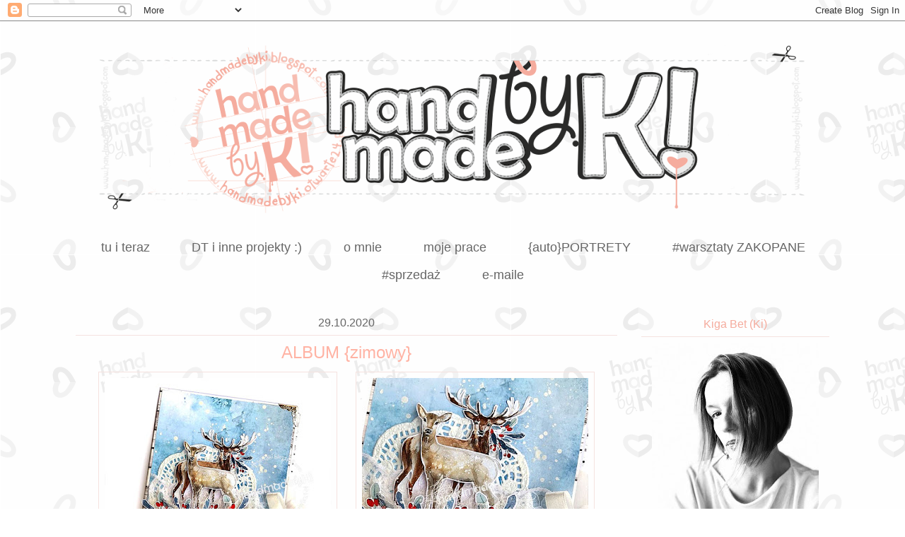

--- FILE ---
content_type: text/html; charset=UTF-8
request_url: https://handmadebyki.blogspot.com/2020/10/
body_size: 28229
content:
<!DOCTYPE html>
<html class='v2' dir='ltr' xmlns='http://www.w3.org/1999/xhtml' xmlns:b='http://www.google.com/2005/gml/b' xmlns:data='http://www.google.com/2005/gml/data' xmlns:expr='http://www.google.com/2005/gml/expr'>
<head>
<link href='https://www.blogger.com/static/v1/widgets/335934321-css_bundle_v2.css' rel='stylesheet' type='text/css'/>
<meta content='width=1100' name='viewport'/>
<meta content='text/html; charset=UTF-8' http-equiv='Content-Type'/>
<meta content='blogger' name='generator'/>
<link href='https://handmadebyki.blogspot.com/favicon.ico' rel='icon' type='image/x-icon'/>
<link href='https://handmadebyki.blogspot.com/2020/10/' rel='canonical'/>
<link rel="alternate" type="application/atom+xml" title="HANDMADE by Ki - Atom" href="https://handmadebyki.blogspot.com/feeds/posts/default" />
<link rel="alternate" type="application/rss+xml" title="HANDMADE by Ki - RSS" href="https://handmadebyki.blogspot.com/feeds/posts/default?alt=rss" />
<link rel="service.post" type="application/atom+xml" title="HANDMADE by Ki - Atom" href="https://www.blogger.com/feeds/2492061315887522880/posts/default" />
<!--Can't find substitution for tag [blog.ieCssRetrofitLinks]-->
<meta content='https://handmadebyki.blogspot.com/2020/10/' property='og:url'/>
<meta content='HANDMADE by Ki' property='og:title'/>
<meta content=' ' property='og:description'/>
<title>HANDMADE by Ki: października 2020</title>
<style id='page-skin-1' type='text/css'><!--
/*
-----------------------------------------------
Blogger Template Style
Name:     Awesome Inc.
Designer: Tina Chen
URL:      tinachen.org
----------------------------------------------- */
/* Variable definitions
====================
<Variable name="keycolor" description="Main Color" type="color" default="#ffffff"/>
<Group description="Page" selector="body">
<Variable name="body.font" description="Font" type="font"
default="normal normal 13px Arial, Tahoma, Helvetica, FreeSans, sans-serif"/>
<Variable name="body.background.color" description="Background Color" type="color" default="#000000"/>
<Variable name="body.text.color" description="Text Color" type="color" default="#ffffff"/>
</Group>
<Group description="Links" selector=".main-inner">
<Variable name="link.color" description="Link Color" type="color" default="#888888"/>
<Variable name="link.visited.color" description="Visited Color" type="color" default="#444444"/>
<Variable name="link.hover.color" description="Hover Color" type="color" default="#cccccc"/>
</Group>
<Group description="Blog Title" selector=".header h1">
<Variable name="header.font" description="Title Font" type="font"
default="normal bold 40px Arial, Tahoma, Helvetica, FreeSans, sans-serif"/>
<Variable name="header.text.color" description="Title Color" type="color" default="#000000" />
<Variable name="header.background.color" description="Header Background" type="color" default="transparent" />
</Group>
<Group description="Blog Description" selector=".header .description">
<Variable name="description.font" description="Font" type="font"
default="normal normal 14px Arial, Tahoma, Helvetica, FreeSans, sans-serif"/>
<Variable name="description.text.color" description="Text Color" type="color"
default="#000000" />
</Group>
<Group description="Tabs Text" selector=".tabs-inner .widget li a">
<Variable name="tabs.font" description="Font" type="font"
default="normal bold 14px Arial, Tahoma, Helvetica, FreeSans, sans-serif"/>
<Variable name="tabs.text.color" description="Text Color" type="color" default="#000000"/>
<Variable name="tabs.selected.text.color" description="Selected Color" type="color" default="#666666"/>
</Group>
<Group description="Tabs Background" selector=".tabs-outer .PageList">
<Variable name="tabs.background.color" description="Background Color" type="color" default="#141414"/>
<Variable name="tabs.selected.background.color" description="Selected Color" type="color" default="#444444"/>
<Variable name="tabs.border.color" description="Border Color" type="color" default="rgba(0, 0, 0, 0)"/>
</Group>
<Group description="Date Header" selector=".main-inner .widget h2.date-header, .main-inner .widget h2.date-header span">
<Variable name="date.font" description="Font" type="font"
default="normal normal 14px Arial, Tahoma, Helvetica, FreeSans, sans-serif"/>
<Variable name="date.text.color" description="Text Color" type="color" default="#666666"/>
<Variable name="date.border.color" description="Border Color" type="color" default="rgba(0, 0, 0, 0)"/>
</Group>
<Group description="Post Title" selector="h3.post-title, h4, h3.post-title a">
<Variable name="post.title.font" description="Font" type="font"
default="normal bold 22px Arial, Tahoma, Helvetica, FreeSans, sans-serif"/>
<Variable name="post.title.text.color" description="Text Color" type="color" default="#000000"/>
</Group>
<Group description="Post Background" selector=".post">
<Variable name="post.background.color" description="Background Color" type="color" default="transparent" />
<Variable name="post.border.color" description="Border Color" type="color" default="rgba(0, 0, 0, 0)" />
<Variable name="post.border.bevel.color" description="Bevel Color" type="color" default="rgba(0, 0, 0, 0)"/>
</Group>
<Group description="Gadget Title" selector="h2">
<Variable name="widget.title.font" description="Font" type="font"
default="normal bold 14px Arial, Tahoma, Helvetica, FreeSans, sans-serif"/>
<Variable name="widget.title.text.color" description="Text Color" type="color" default="#000000"/>
</Group>
<Group description="Gadget Text" selector=".sidebar .widget">
<Variable name="widget.font" description="Font" type="font"
default="normal normal 14px Arial, Tahoma, Helvetica, FreeSans, sans-serif"/>
<Variable name="widget.text.color" description="Text Color" type="color" default="#000000"/>
<Variable name="widget.alternate.text.color" description="Alternate Color" type="color" default="#666666"/>
</Group>
<Group description="Gadget Links" selector=".sidebar .widget">
<Variable name="widget.link.color" description="Link Color" type="color" default="#888888"/>
<Variable name="widget.link.visited.color" description="Visited Color" type="color" default="#444444"/>
<Variable name="widget.link.hover.color" description="Hover Color" type="color" default="#cccccc"/>
</Group>
<Group description="Gadget Background" selector=".sidebar .widget">
<Variable name="widget.background.color" description="Background Color" type="color" default="#141414"/>
<Variable name="widget.border.color" description="Border Color" type="color" default="#222222"/>
<Variable name="widget.border.bevel.color" description="Bevel Color" type="color" default="#000000"/>
</Group>
<Group description="Sidebar Background" selector=".column-left-inner .column-right-inner">
<Variable name="widget.outer.background.color" description="Background Color" type="color" default="transparent" />
</Group>
<Group description="Images" selector=".main-inner">
<Variable name="image.background.color" description="Background Color" type="color" default="transparent"/>
<Variable name="image.border.color" description="Border Color" type="color" default="transparent"/>
</Group>
<Group description="Feed" selector=".blog-feeds">
<Variable name="feed.text.color" description="Text Color" type="color" default="#000000"/>
</Group>
<Group description="Feed Links" selector=".blog-feeds">
<Variable name="feed.link.color" description="Link Color" type="color" default="#888888"/>
<Variable name="feed.link.visited.color" description="Visited Color" type="color" default="#444444"/>
<Variable name="feed.link.hover.color" description="Hover Color" type="color" default="#cccccc"/>
</Group>
<Group description="Pager" selector=".blog-pager">
<Variable name="pager.background.color" description="Background Color" type="color" default="transparent" />
</Group>
<Group description="Footer" selector=".footer-outer">
<Variable name="footer.background.color" description="Background Color" type="color" default="transparent" />
<Variable name="footer.text.color" description="Text Color" type="color" default="#000000" />
</Group>
<Variable name="title.shadow.spread" description="Title Shadow" type="length" default="-1px" min="-1px" max="100px"/>
<Variable name="body.background" description="Body Background" type="background"
color="transparent"
default="$(color) none repeat scroll top left"/>
<Variable name="body.background.gradient.cap" description="Body Gradient Cap" type="url"
default="none"/>
<Variable name="body.background.size" description="Body Background Size" type="string" default="auto"/>
<Variable name="tabs.background.gradient" description="Tabs Background Gradient" type="url"
default="none"/>
<Variable name="header.background.gradient" description="Header Background Gradient" type="url" default="none" />
<Variable name="header.padding.top" description="Header Top Padding" type="length" default="22px" min="0" max="100px"/>
<Variable name="header.margin.top" description="Header Top Margin" type="length" default="0" min="0" max="100px"/>
<Variable name="header.margin.bottom" description="Header Bottom Margin" type="length" default="0" min="0" max="100px"/>
<Variable name="widget.padding.top" description="Widget Padding Top" type="length" default="8px" min="0" max="20px"/>
<Variable name="widget.padding.side" description="Widget Padding Side" type="length" default="15px" min="0" max="100px"/>
<Variable name="widget.outer.margin.top" description="Widget Top Margin" type="length" default="0" min="0" max="100px"/>
<Variable name="widget.outer.background.gradient" description="Gradient" type="url" default="none" />
<Variable name="widget.border.radius" description="Gadget Border Radius" type="length" default="0" min="0" max="100px"/>
<Variable name="outer.shadow.spread" description="Outer Shadow Size" type="length" default="0" min="0" max="100px"/>
<Variable name="date.header.border.radius.top" description="Date Header Border Radius Top" type="length" default="0" min="0" max="100px"/>
<Variable name="date.header.position" description="Date Header Position" type="length" default="15px" min="0" max="100px"/>
<Variable name="date.space" description="Date Space" type="length" default="30px" min="0" max="100px"/>
<Variable name="date.position" description="Date Float" type="string" default="static" />
<Variable name="date.padding.bottom" description="Date Padding Bottom" type="length" default="0" min="0" max="100px"/>
<Variable name="date.border.size" description="Date Border Size" type="length" default="0" min="0" max="10px"/>
<Variable name="date.background" description="Date Background" type="background" color="transparent"
default="$(color) none no-repeat scroll top left" />
<Variable name="date.first.border.radius.top" description="Date First top radius" type="length" default="0" min="0" max="100px"/>
<Variable name="date.last.space.bottom" description="Date Last Space Bottom" type="length"
default="20px" min="0" max="100px"/>
<Variable name="date.last.border.radius.bottom" description="Date Last bottom radius" type="length" default="0" min="0" max="100px"/>
<Variable name="post.first.padding.top" description="First Post Padding Top" type="length" default="0" min="0" max="100px"/>
<Variable name="image.shadow.spread" description="Image Shadow Size" type="length" default="0" min="0" max="100px"/>
<Variable name="image.border.radius" description="Image Border Radius" type="length" default="0" min="0" max="100px"/>
<Variable name="separator.outdent" description="Separator Outdent" type="length" default="15px" min="0" max="100px"/>
<Variable name="title.separator.border.size" description="Widget Title Border Size" type="length" default="1px" min="0" max="10px"/>
<Variable name="list.separator.border.size" description="List Separator Border Size" type="length" default="1px" min="0" max="10px"/>
<Variable name="shadow.spread" description="Shadow Size" type="length" default="0" min="0" max="100px"/>
<Variable name="startSide" description="Side where text starts in blog language" type="automatic" default="left"/>
<Variable name="endSide" description="Side where text ends in blog language" type="automatic" default="right"/>
<Variable name="date.side" description="Side where date header is placed" type="string" default="right"/>
<Variable name="pager.border.radius.top" description="Pager Border Top Radius" type="length" default="0" min="0" max="100px"/>
<Variable name="pager.space.top" description="Pager Top Space" type="length" default="1em" min="0" max="20em"/>
<Variable name="footer.background.gradient" description="Background Gradient" type="url" default="none" />
<Variable name="mobile.background.size" description="Mobile Background Size" type="string"
default="auto"/>
<Variable name="mobile.background.overlay" description="Mobile Background Overlay" type="string"
default="transparent none repeat scroll top left"/>
<Variable name="mobile.button.color" description="Mobile Button Color" type="color" default="#ffffff" />
*/
/* Content
----------------------------------------------- */
body {
font: normal normal 13px Verdana, Geneva, sans-serif;
color: #000000;
background: transparent url(//2.bp.blogspot.com/-o1Dr48st4rk/UeQwSFyLsAI/AAAAAAAAUME/uQH8lnPUy6M/s0/banerKi_OK_tlo.png) repeat fixed top left;
}
html body .content-outer {
min-width: 0;
max-width: 100%;
width: 100%;
}
a:link {
text-decoration: none;
color: #888888;
}
a:visited {
text-decoration: none;
color: #444444;
}
a:hover {
text-decoration: underline;
color: #cccccc;
}
.body-fauxcolumn-outer .cap-top {
position: absolute;
z-index: 1;
height: 276px;
width: 100%;
background: transparent none repeat-x scroll top left;
_background-image: none;
}
/* Columns
----------------------------------------------- */
.content-inner {
padding: 0;
}
.header-inner .section {
margin: 0 16px;
}
.tabs-inner .section {
margin: 0 16px;
}
.main-inner {
padding-top: 30px;
}
.main-inner .column-center-inner,
.main-inner .column-left-inner,
.main-inner .column-right-inner {
padding: 0 5px;
}
*+html body .main-inner .column-center-inner {
margin-top: -30px;
}
#layout .main-inner .column-center-inner {
margin-top: 0;
}
/* Header
----------------------------------------------- */
.header-outer {
margin: 0 0 0 0;
background: rgba(0, 0, 0, 0) none repeat scroll 0 0;
}
.Header h1 {
font: normal bold 42px Arial, Tahoma, Helvetica, FreeSans, sans-serif;
color: #ffffff;
text-shadow: 0 0 -1px #000000;
}
.Header h1 a {
color: #ffffff;
}
.Header .description {
font: normal normal 14px Arial, Tahoma, Helvetica, FreeSans, sans-serif;
color: #ffffff;
}
.header-inner .Header .titlewrapper,
.header-inner .Header .descriptionwrapper {
padding-left: 0;
padding-right: 0;
margin-bottom: 0;
}
.header-inner .Header .titlewrapper {
padding-top: 22px;
}
/* Tabs
----------------------------------------------- */
.tabs-outer {
overflow: hidden;
position: relative;
background: rgba(0, 0, 0, 0) none repeat scroll 0 0;
}
#layout .tabs-outer {
overflow: visible;
}
.tabs-cap-top, .tabs-cap-bottom {
position: absolute;
width: 100%;
border-top: 1px solid rgba(0, 0, 0, 0);
}
.tabs-cap-bottom {
bottom: 0;
}
.tabs-inner .widget li a {
display: inline-block;
margin: 0;
padding: .6em 1.5em;
font: normal normal 18px Arial, Tahoma, Helvetica, FreeSans, sans-serif;
color: #666666;
border-top: 1px solid rgba(0, 0, 0, 0);
border-bottom: 1px solid rgba(0, 0, 0, 0);
border-left: 1px solid rgba(0, 0, 0, 0);
height: 16px;
line-height: 16px;
}
.tabs-inner .widget li:last-child a {
border-right: 1px solid rgba(0, 0, 0, 0);
}
.tabs-inner .widget li.selected a, .tabs-inner .widget li a:hover {
background: rgba(0, 0, 0, 0) none repeat-x scroll 0 -100px;
color: #ffb3a4;
}
/* Headings
----------------------------------------------- */
h2 {text-align: center;
font: normal normal 16px Verdana, Geneva, sans-serif;
color: #f5ac9e;
}
/* Widgets
----------------------------------------------- */
.main-inner .section {
margin: 0 27px;
padding: 0;
}
.main-inner .column-left-outer,
.main-inner .column-right-outer {
margin-top: 0;
}
#layout .main-inner .column-left-outer,
#layout .main-inner .column-right-outer {
margin-top: 0;
}
.main-inner .column-left-inner,
.main-inner .column-right-inner {
background: transparent none repeat 0 0;
-moz-box-shadow: 0 0 0 rgba(0, 0, 0, .2);
-webkit-box-shadow: 0 0 0 rgba(0, 0, 0, .2);
-goog-ms-box-shadow: 0 0 0 rgba(0, 0, 0, .2);
box-shadow: 0 0 0 rgba(0, 0, 0, .2);
-moz-border-radius: 0;
-webkit-border-radius: 0;
-goog-ms-border-radius: 0;
border-radius: 0;
}
#layout .main-inner .column-left-inner,
#layout .main-inner .column-right-inner {
margin-top: 0;
}
.sidebar .widget {
font: normal normal 14px Verdana, Geneva, sans-serif;
color: #000000;
}
.sidebar .widget a:link {
color: #888888;
}
.sidebar .widget a:visited {
color: #444444;
}
.sidebar .widget a:hover {
color: #cccccc;
}
.sidebar .widget h2 {
text-shadow: 0 0 -1px #000000;
}
.main-inner .widget {
background-color: transparent;
border: 1px solid rgba(0, 0, 0, 0);
padding: 0 15px 15px;
margin: 20px -16px;
-moz-box-shadow: 0 0 0 rgba(0, 0, 0, .2);
-webkit-box-shadow: 0 0 0 rgba(0, 0, 0, .2);
-goog-ms-box-shadow: 0 0 0 rgba(0, 0, 0, .2);
box-shadow: 0 0 0 rgba(0, 0, 0, .2);
-moz-border-radius: 0;
-webkit-border-radius: 0;
-goog-ms-border-radius: 0;
border-radius: 0;
}
.main-inner .widget h2 {
margin: 0 -15px;
padding: .6em 15px .5em;
border-bottom: 1px solid #f5e2df;
}
.footer-inner .widget h2 {
padding: 0 0 .4em;
border-bottom: 1px solid #f5e2df;
}
.main-inner .widget h2 + div, .footer-inner .widget h2 + div {
border-top: 1px solid rgba(0, 0, 0, 0);
padding-top: 8px;
}
.main-inner .widget .widget-content {
margin: 0 -15px;
padding: 7px 15px 0;
}
.main-inner .widget ul, .main-inner .widget #ArchiveList ul.flat {
margin: -8px -15px 0;
padding: 0;
list-style: none;
}
.main-inner .widget #ArchiveList {
margin: -8px 0 0;
}
.main-inner .widget ul li, .main-inner .widget #ArchiveList ul.flat li {
padding: .5em 15px;
text-indent: 0;
color: #666666;
border-top: 1px solid rgba(0, 0, 0, 0);
border-bottom: 1px solid #f5e2df;
}
.main-inner .widget #ArchiveList ul li {
padding-top: .25em;
padding-bottom: .25em;
}
.main-inner .widget ul li:first-child, .main-inner .widget #ArchiveList ul.flat li:first-child {
border-top: none;
}
.main-inner .widget ul li:last-child, .main-inner .widget #ArchiveList ul.flat li:last-child {
border-bottom: none;
}
.post-body {
position: relative;
}
.main-inner .widget .post-body ul {
padding: 0 2.5em;
margin: .5em 0;
list-style: disc;
}
.main-inner .widget .post-body ul li {
padding: 0.25em 0;
margin-bottom: .25em;
color: #000000;
border: none;
}
.footer-inner .widget ul {
padding: 0;
list-style: none;
}
.widget .zippy {
color: #666666;
}
/* Posts
----------------------------------------------- */
h3.post-title {text-align: center;}
body .main-inner .Blog {
padding: 0;
margin-bottom: 1em;
background-color: transparent;
border: none;
-moz-box-shadow: 0 0 0 rgba(0, 0, 0, 0);
-webkit-box-shadow: 0 0 0 rgba(0, 0, 0, 0);
-goog-ms-box-shadow: 0 0 0 rgba(0, 0, 0, 0);
box-shadow: 0 0 0 rgba(0, 0, 0, 0);
}
.main-inner .section:last-child .Blog:last-child {
padding: 0;
margin-bottom: 1em;
}
.main-inner .widget h2.date-header {
margin: 0 -15px 1px;
padding: 0 0 0 0;
font: normal normal 16px Arial, Tahoma, Helvetica, FreeSans, sans-serif;
color: #666666;
background: transparent none no-repeat scroll top left;
border-top: 0 solid rgba(0, 0, 0, 0);
border-bottom: 1px solid #f5e2df;
-moz-border-radius-topleft: 0;
-moz-border-radius-topright: 0;
-webkit-border-top-left-radius: 0;
-webkit-border-top-right-radius: 0;
border-top-left-radius: 0;
border-top-right-radius: 0;
position: static;
bottom: 100%;
right: 15px;
text-shadow: 0 0 -1px #000000;
}
.main-inner .widget h2.date-header span {
font: normal normal 16px Arial, Tahoma, Helvetica, FreeSans, sans-serif;
display: block;
padding: .5em 15px;
border-left: 0 solid rgba(0, 0, 0, 0);
border-right: 0 solid rgba(0, 0, 0, 0);
}
.date-outer {
position: relative;
margin: 30px 0 20px;
padding: 0 15px;
background-color: transparent;
border: 1px solid transparent;
-moz-box-shadow: 0 0 0 rgba(0, 0, 0, .2);
-webkit-box-shadow: 0 0 0 rgba(0, 0, 0, .2);
-goog-ms-box-shadow: 0 0 0 rgba(0, 0, 0, .2);
box-shadow: 0 0 0 rgba(0, 0, 0, .2);
-moz-border-radius: 0;
-webkit-border-radius: 0;
-goog-ms-border-radius: 0;
border-radius: 0;
}
.date-outer:first-child {
margin-top: 0;
}
.date-outer:last-child {
margin-bottom: 20px;
-moz-border-radius-bottomleft: 0;
-moz-border-radius-bottomright: 0;
-webkit-border-bottom-left-radius: 0;
-webkit-border-bottom-right-radius: 0;
-goog-ms-border-bottom-left-radius: 0;
-goog-ms-border-bottom-right-radius: 0;
border-bottom-left-radius: 0;
border-bottom-right-radius: 0;
}
.date-posts {
margin: 0 -15px;
padding: 0 15px;
clear: both;
}
.post-outer, .inline-ad {
border-top: 1px solid transparent;
margin: 0 -15px;
padding: 15px 15px;
}
.post-outer {
padding-bottom: 10px;
}
.post-outer:first-child {
padding-top: 0;
border-top: none;
}
.post-outer:last-child, .inline-ad:last-child {
border-bottom: none;
}
.post-body {
position: relative;
}
.post-body img {
padding: 8px;
background: rgba(0, 0, 0, 0);
border: 1px solid #f5e2df;
-moz-box-shadow: 0 0 0 rgba(0, 0, 0, .2);
-webkit-box-shadow: 0 0 0 rgba(0, 0, 0, .2);
box-shadow: 0 0 0 rgba(0, 0, 0, .2);
-moz-border-radius: 0;
-webkit-border-radius: 0;
border-radius: 0;
}
h3.post-title, h4 {
font: normal normal 24px Verdana, Geneva, sans-serif;
color: #ffb3a4;
}
h3.post-title a {
font: normal normal 24px Verdana, Geneva, sans-serif;
color: #ffb3a4;
}
h3.post-title a:hover {
color: #cccccc;
text-decoration: underline;
}
.post-header {
margin: 0 0 1em;
}
.post-body {
line-height: 1.4;
}
.post-outer h2 {
color: #000000;
}
.post-footer {
margin: 1.5em 0 0;
}
#blog-pager {
padding: 15px;
font-size: 120%;
background-color: rgba(0, 0, 0, 0);
border: 1px solid rgba(0, 0, 0, 0);
-moz-box-shadow: 0 0 0 rgba(0, 0, 0, .2);
-webkit-box-shadow: 0 0 0 rgba(0, 0, 0, .2);
-goog-ms-box-shadow: 0 0 0 rgba(0, 0, 0, .2);
box-shadow: 0 0 0 rgba(0, 0, 0, .2);
-moz-border-radius: 0;
-webkit-border-radius: 0;
-goog-ms-border-radius: 0;
border-radius: 0;
-moz-border-radius-topleft: 0;
-moz-border-radius-topright: 0;
-webkit-border-top-left-radius: 0;
-webkit-border-top-right-radius: 0;
-goog-ms-border-top-left-radius: 0;
-goog-ms-border-top-right-radius: 0;
border-top-left-radius: 0;
border-top-right-radius-topright: 0;
margin-top: 1em;
}
.blog-feeds, .post-feeds {
margin: 1em 0;
text-align: center;
color: #ffffff;
}
.blog-feeds a, .post-feeds a {
color: #888888;
}
.blog-feeds a:visited, .post-feeds a:visited {
color: #444444;
}
.blog-feeds a:hover, .post-feeds a:hover {
color: #cccccc;
}
.post-outer .comments {
margin-top: 2em;
}
/* Comments
----------------------------------------------- */
.comments .comments-content .icon.blog-author {
background-repeat: no-repeat;
background-image: url([data-uri]);
}
.comments .comments-content .loadmore a {
border-top: 1px solid rgba(0, 0, 0, 0);
border-bottom: 1px solid rgba(0, 0, 0, 0);
}
.comments .continue {
border-top: 2px solid rgba(0, 0, 0, 0);
}
/* Footer
----------------------------------------------- */
.footer-outer {
margin: -0 0 -1px;
padding: 0 0 0;
color: #ffffff;
overflow: hidden;
}
.footer-fauxborder-left {
border-top: 1px solid rgba(0, 0, 0, 0);
background: rgba(0, 0, 0, 0) none repeat scroll 0 0;
-moz-box-shadow: 0 0 0 rgba(0, 0, 0, .2);
-webkit-box-shadow: 0 0 0 rgba(0, 0, 0, .2);
-goog-ms-box-shadow: 0 0 0 rgba(0, 0, 0, .2);
box-shadow: 0 0 0 rgba(0, 0, 0, .2);
margin: 0 -0;
}
/* Mobile
----------------------------------------------- */
body.mobile {
background-size: auto;
}
.mobile .body-fauxcolumn-outer {
background: transparent none repeat scroll top left;
}
*+html body.mobile .main-inner .column-center-inner {
margin-top: 0;
}
.mobile .main-inner .widget {
padding: 0 0 15px;
}
.mobile .main-inner .widget h2 + div,
.mobile .footer-inner .widget h2 + div {
border-top: none;
padding-top: 0;
}
.mobile .footer-inner .widget h2 {
padding: 0.5em 0;
border-bottom: none;
}
.mobile .main-inner .widget .widget-content {
margin: 0;
padding: 7px 0 0;
}
.mobile .main-inner .widget ul,
.mobile .main-inner .widget #ArchiveList ul.flat {
margin: 0 -15px 0;
}
.mobile .main-inner .widget h2.date-header {
right: 0;
}
.mobile .date-header span {
padding: 0.4em 0;
}
.mobile .date-outer:first-child {
margin-bottom: 0;
border: 1px solid transparent;
-moz-border-radius-topleft: 0;
-moz-border-radius-topright: 0;
-webkit-border-top-left-radius: 0;
-webkit-border-top-right-radius: 0;
-goog-ms-border-top-left-radius: 0;
-goog-ms-border-top-right-radius: 0;
border-top-left-radius: 0;
border-top-right-radius: 0;
}
.mobile .date-outer {
border-color: transparent;
border-width: 0 1px 1px;
}
.mobile .date-outer:last-child {
margin-bottom: 0;
}
.mobile .main-inner {
padding: 0;
}
.mobile .header-inner .section {
margin: 0;
}
.mobile .post-outer, .mobile .inline-ad {
padding: 5px 0;
}
.mobile .tabs-inner .section {
margin: 0 10px;
}
.mobile .main-inner .widget h2 {
margin: 0;
padding: 0;
}
.mobile .main-inner .widget h2.date-header span {
padding: 0;
}
.mobile .main-inner .widget .widget-content {
margin: 0;
padding: 7px 0 0;
}
.mobile #blog-pager {
border: 1px solid transparent;
background: rgba(0, 0, 0, 0) none repeat scroll 0 0;
}
.mobile .main-inner .column-left-inner,
.mobile .main-inner .column-right-inner {
background: transparent none repeat 0 0;
-moz-box-shadow: none;
-webkit-box-shadow: none;
-goog-ms-box-shadow: none;
box-shadow: none;
}
.mobile .date-posts {
margin: 0;
padding: 0;
}
.mobile .footer-fauxborder-left {
margin: 0;
border-top: inherit;
}
.mobile .main-inner .section:last-child .Blog:last-child {
margin-bottom: 0;
}
.mobile-index-contents {
color: #000000;
}
.mobile .mobile-link-button {
background: #888888 none repeat scroll 0 0;
}
.mobile-link-button a:link, .mobile-link-button a:visited {
color: transparent;
}
.mobile .tabs-inner .PageList .widget-content {
background: transparent;
border-top: 1px solid;
border-color: rgba(0, 0, 0, 0);
color: #666666;
}
.mobile .tabs-inner .PageList .widget-content .pagelist-arrow {
border-left: 1px solid rgba(0, 0, 0, 0);
}
.post-footer {
text-align:center}
.date-header {text-align:center;}.tabs-inner {text-align:center !important;}
.tabs-inner .widget li{display:inline !important; float:none !important;}
.linkwithin_inner {
margin: 0 auto !important;
}
.linkwithin_outer {
margin: 20px 0 0 !important;
}
.linkwithin_title {
text-align: center!important;
font-weight: bold !important;
color: #E9967A !important;
}
.linkwithin_posts a div div {
-webkit-border-radius: 60px;
-moz-border-radius: 60px;
border-radius: 60px;
}
.linkwithin_posts a:hover {
background-color: black !important;
}
.widget {text-align: center;}
--></style>
<style id='template-skin-1' type='text/css'><!--
body {
min-width: 1100px;
}
.content-outer, .content-fauxcolumn-outer, .region-inner {
min-width: 1100px;
max-width: 1100px;
_width: 1100px;
}
.main-inner .columns {
padding-left: 0px;
padding-right: 300px;
}
.main-inner .fauxcolumn-center-outer {
left: 0px;
right: 300px;
/* IE6 does not respect left and right together */
_width: expression(this.parentNode.offsetWidth -
parseInt("0px") -
parseInt("300px") + 'px');
}
.main-inner .fauxcolumn-left-outer {
width: 0px;
}
.main-inner .fauxcolumn-right-outer {
width: 300px;
}
.main-inner .column-left-outer {
width: 0px;
right: 100%;
margin-left: -0px;
}
.main-inner .column-right-outer {
width: 300px;
margin-right: -300px;
}
#layout {
min-width: 0;
}
#layout .content-outer {
min-width: 0;
width: 800px;
}
#layout .region-inner {
min-width: 0;
width: auto;
}
--></style>
<script type='text/javascript'>
        (function(i,s,o,g,r,a,m){i['GoogleAnalyticsObject']=r;i[r]=i[r]||function(){
        (i[r].q=i[r].q||[]).push(arguments)},i[r].l=1*new Date();a=s.createElement(o),
        m=s.getElementsByTagName(o)[0];a.async=1;a.src=g;m.parentNode.insertBefore(a,m)
        })(window,document,'script','https://www.google-analytics.com/analytics.js','ga');
        ga('create', 'UA-37082297-1', 'auto', 'blogger');
        ga('blogger.send', 'pageview');
      </script>
<link href='https://www.blogger.com/dyn-css/authorization.css?targetBlogID=2492061315887522880&amp;zx=2bf0c6e6-2b26-4fc1-963f-ed322446058e' media='none' onload='if(media!=&#39;all&#39;)media=&#39;all&#39;' rel='stylesheet'/><noscript><link href='https://www.blogger.com/dyn-css/authorization.css?targetBlogID=2492061315887522880&amp;zx=2bf0c6e6-2b26-4fc1-963f-ed322446058e' rel='stylesheet'/></noscript>
<meta name='google-adsense-platform-account' content='ca-host-pub-1556223355139109'/>
<meta name='google-adsense-platform-domain' content='blogspot.com'/>

</head>
<body class='loading'>
<div class='navbar section' id='navbar'><div class='widget Navbar' data-version='1' id='Navbar1'><script type="text/javascript">
    function setAttributeOnload(object, attribute, val) {
      if(window.addEventListener) {
        window.addEventListener('load',
          function(){ object[attribute] = val; }, false);
      } else {
        window.attachEvent('onload', function(){ object[attribute] = val; });
      }
    }
  </script>
<div id="navbar-iframe-container"></div>
<script type="text/javascript" src="https://apis.google.com/js/platform.js"></script>
<script type="text/javascript">
      gapi.load("gapi.iframes:gapi.iframes.style.bubble", function() {
        if (gapi.iframes && gapi.iframes.getContext) {
          gapi.iframes.getContext().openChild({
              url: 'https://www.blogger.com/navbar/2492061315887522880?origin\x3dhttps://handmadebyki.blogspot.com',
              where: document.getElementById("navbar-iframe-container"),
              id: "navbar-iframe"
          });
        }
      });
    </script><script type="text/javascript">
(function() {
var script = document.createElement('script');
script.type = 'text/javascript';
script.src = '//pagead2.googlesyndication.com/pagead/js/google_top_exp.js';
var head = document.getElementsByTagName('head')[0];
if (head) {
head.appendChild(script);
}})();
</script>
</div></div>
<div class='body-fauxcolumns'>
<div class='fauxcolumn-outer body-fauxcolumn-outer'>
<div class='cap-top'>
<div class='cap-left'></div>
<div class='cap-right'></div>
</div>
<div class='fauxborder-left'>
<div class='fauxborder-right'></div>
<div class='fauxcolumn-inner'>
</div>
</div>
<div class='cap-bottom'>
<div class='cap-left'></div>
<div class='cap-right'></div>
</div>
</div>
</div>
<div class='content'>
<div class='content-fauxcolumns'>
<div class='fauxcolumn-outer content-fauxcolumn-outer'>
<div class='cap-top'>
<div class='cap-left'></div>
<div class='cap-right'></div>
</div>
<div class='fauxborder-left'>
<div class='fauxborder-right'></div>
<div class='fauxcolumn-inner'>
</div>
</div>
<div class='cap-bottom'>
<div class='cap-left'></div>
<div class='cap-right'></div>
</div>
</div>
</div>
<div class='content-outer'>
<div class='content-cap-top cap-top'>
<div class='cap-left'></div>
<div class='cap-right'></div>
</div>
<div class='fauxborder-left content-fauxborder-left'>
<div class='fauxborder-right content-fauxborder-right'></div>
<div class='content-inner'>
<header>
<div class='header-outer'>
<div class='header-cap-top cap-top'>
<div class='cap-left'></div>
<div class='cap-right'></div>
</div>
<div class='fauxborder-left header-fauxborder-left'>
<div class='fauxborder-right header-fauxborder-right'></div>
<div class='region-inner header-inner'>
<div class='header section' id='header'><div class='widget Header' data-version='1' id='Header1'>
<div id='header-inner'>
<a href='https://handmadebyki.blogspot.com/' style='display: block'>
<img alt='HANDMADE by Ki' height='300px; ' id='Header1_headerimg' src='https://blogger.googleusercontent.com/img/b/R29vZ2xl/AVvXsEhf1R7pfdkqSkbLRynhlXuYU29W36W9yWSNOa6tb3bSOGPrHFs4bhl4s1PGbaBifAgYPIhWCbVr1iHhPhvbwXRcASaJn7FA3mT-FQGx7Myx8GJgPmz02hsCsYV90Qt0nuWFjykOJMkt2Z8/s1068/banerKi_2016__.png' style='display: block' width='1068px; '/>
</a>
</div>
</div></div>
</div>
</div>
<div class='header-cap-bottom cap-bottom'>
<div class='cap-left'></div>
<div class='cap-right'></div>
</div>
</div>
</header>
<div class='tabs-outer'>
<div class='tabs-cap-top cap-top'>
<div class='cap-left'></div>
<div class='cap-right'></div>
</div>
<div class='fauxborder-left tabs-fauxborder-left'>
<div class='fauxborder-right tabs-fauxborder-right'></div>
<div class='region-inner tabs-inner'>
<div class='tabs section' id='crosscol'><div class='widget PageList' data-version='1' id='PageList2'>
<h2>Strony</h2>
<div class='widget-content'>
<ul>
<li>
<a href='https://handmadebyki.blogspot.com/'>tu i teraz</a>
</li>
<li>
<a href='http://handmadebyki.blogspot.com/p/dt.html'>DT i inne projekty :)</a>
</li>
<li>
<a href='http://handmadebyki.blogspot.com/p/o-mnie.html'>o mnie</a>
</li>
<li>
<a href='https://handmadebyki.blogspot.com/p/craft.html'>moje prace</a>
</li>
<li>
<a href='https://handmadebyki.blogspot.com/p/portrety.html'>{auto}PORTRETY</a>
</li>
<li>
<a href='https://handmadebyki.blogspot.com/2025/07/warsztaty-handmade-w-zakopanem-lipiec.html'>#warsztaty ZAKOPANE</a>
</li>
<li>
<a href='https://artillo.pl/sklep/kigabet.html'> #sprzedaż </a>
</li>
<li>
<a href='http://handmadebyki.blogspot.com/p/blog-page.html'>e-maile</a>
</li>
</ul>
<div class='clear'></div>
</div>
</div></div>
<div class='tabs no-items section' id='crosscol-overflow'></div>
</div>
</div>
<div class='tabs-cap-bottom cap-bottom'>
<div class='cap-left'></div>
<div class='cap-right'></div>
</div>
</div>
<div class='main-outer'>
<div class='main-cap-top cap-top'>
<div class='cap-left'></div>
<div class='cap-right'></div>
</div>
<div class='fauxborder-left main-fauxborder-left'>
<div class='fauxborder-right main-fauxborder-right'></div>
<div class='region-inner main-inner'>
<div class='columns fauxcolumns'>
<div class='fauxcolumn-outer fauxcolumn-center-outer'>
<div class='cap-top'>
<div class='cap-left'></div>
<div class='cap-right'></div>
</div>
<div class='fauxborder-left'>
<div class='fauxborder-right'></div>
<div class='fauxcolumn-inner'>
</div>
</div>
<div class='cap-bottom'>
<div class='cap-left'></div>
<div class='cap-right'></div>
</div>
</div>
<div class='fauxcolumn-outer fauxcolumn-left-outer'>
<div class='cap-top'>
<div class='cap-left'></div>
<div class='cap-right'></div>
</div>
<div class='fauxborder-left'>
<div class='fauxborder-right'></div>
<div class='fauxcolumn-inner'>
</div>
</div>
<div class='cap-bottom'>
<div class='cap-left'></div>
<div class='cap-right'></div>
</div>
</div>
<div class='fauxcolumn-outer fauxcolumn-right-outer'>
<div class='cap-top'>
<div class='cap-left'></div>
<div class='cap-right'></div>
</div>
<div class='fauxborder-left'>
<div class='fauxborder-right'></div>
<div class='fauxcolumn-inner'>
</div>
</div>
<div class='cap-bottom'>
<div class='cap-left'></div>
<div class='cap-right'></div>
</div>
</div>
<!-- corrects IE6 width calculation -->
<div class='columns-inner'>
<div class='column-center-outer'>
<div class='column-center-inner'>
<div class='main section' id='main'><div class='widget Blog' data-version='1' id='Blog1'>
<div class='blog-posts hfeed'>

          <div class="date-outer">
        
<h2 class='date-header'><span>29.10.2020</span></h2>

          <div class="date-posts">
        
<div class='post-outer'>
<div class='post hentry uncustomized-post-template' itemprop='blogPost' itemscope='itemscope' itemtype='http://schema.org/BlogPosting'>
<meta content='https://blogger.googleusercontent.com/img/b/R29vZ2xl/AVvXsEin0rYmxtvWcWAEXB-fb_Vq3nkTEAuHYUpLz1D-ogIVOEK703TG3CY8vjzBgpE8hP9qNa8pSfYZNO0uIjfLaECIl_D5m47ibA0t6qdT204W6TGNU8Mp-dy3FtY-a70uWebojM3ZDhwSmgw/w320-h320/album_zimaki.jpg' itemprop='image_url'/>
<meta content='2492061315887522880' itemprop='blogId'/>
<meta content='974578992334379169' itemprop='postId'/>
<a name='974578992334379169'></a>
<h3 class='post-title entry-title' itemprop='name'>
<a href='https://handmadebyki.blogspot.com/2020/10/album-zimowy-album.html'>ALBUM {zimowy}</a>
</h3>
<div class='post-header'>
<div class='post-header-line-1'></div>
</div>
<div class='post-body entry-content' id='post-body-974578992334379169' itemprop='description articleBody'>
<div><div class="separator" style="clear: both; text-align: center;"><a href="https://blogger.googleusercontent.com/img/b/R29vZ2xl/AVvXsEin0rYmxtvWcWAEXB-fb_Vq3nkTEAuHYUpLz1D-ogIVOEK703TG3CY8vjzBgpE8hP9qNa8pSfYZNO0uIjfLaECIl_D5m47ibA0t6qdT204W6TGNU8Mp-dy3FtY-a70uWebojM3ZDhwSmgw/s750/album_zimaki.jpg" style="margin-left: 1em; margin-right: 1em;"><img border="0" data-original-height="750" data-original-width="750" height="320" src="https://blogger.googleusercontent.com/img/b/R29vZ2xl/AVvXsEin0rYmxtvWcWAEXB-fb_Vq3nkTEAuHYUpLz1D-ogIVOEK703TG3CY8vjzBgpE8hP9qNa8pSfYZNO0uIjfLaECIl_D5m47ibA0t6qdT204W6TGNU8Mp-dy3FtY-a70uWebojM3ZDhwSmgw/w320-h320/album_zimaki.jpg" width="320"></a><a href="https://blogger.googleusercontent.com/img/b/R29vZ2xl/AVvXsEg6fvhMXfS6xbn-3YtWr9S1SdOaWFIEixjy2Z6zlBQ9llg5xS3P_8asCr_Wk6iSjBoS__RdWMM1XJLyDE0C7vTm7LLux6NtkSL_XAeyw7jiPDrgxr5Lx-QipxiVNFbopFSrBWq4w1FVQog/s750/album_zima___ki.jpg" style="margin-left: 1em; margin-right: 1em;"><img border="0" data-original-height="750" data-original-width="750" height="320" src="https://blogger.googleusercontent.com/img/b/R29vZ2xl/AVvXsEg6fvhMXfS6xbn-3YtWr9S1SdOaWFIEixjy2Z6zlBQ9llg5xS3P_8asCr_Wk6iSjBoS__RdWMM1XJLyDE0C7vTm7LLux6NtkSL_XAeyw7jiPDrgxr5Lx-QipxiVNFbopFSrBWq4w1FVQog/w320-h320/album_zima___ki.jpg" width="320"></a></div><div class="separator" style="clear: both; text-align: center;">&#160;</div><span></span></div>
<div style='clear: both;'></div>
</div>
<div class='jump-link'>
<a href='https://handmadebyki.blogspot.com/2020/10/album-zimowy-album.html#more' title='ALBUM {zimowy}'>Czytaj dalej &#187;</a>
</div>
<div class='post-footer'>
<div class='post-footer-line post-footer-line-1'>
<span class='post-author vcard'>
</span>
<span class='post-timestamp'>
</span>
<span class='post-comment-link'>
<a class='comment-link' href='https://handmadebyki.blogspot.com/2020/10/album-zimowy-album.html#comment-form' onclick=''>
1 komentarz:
  </a>
</span>
<span class='post-icons'>
<span class='item-control blog-admin pid-266192639'>
<a href='https://www.blogger.com/post-edit.g?blogID=2492061315887522880&postID=974578992334379169&from=pencil' title='Edytuj post'>
<img alt='' class='icon-action' height='18' src='https://resources.blogblog.com/img/icon18_edit_allbkg.gif' width='18'/>
</a>
</span>
</span>
<div class='post-share-buttons goog-inline-block'>
<a class='goog-inline-block share-button sb-email' href='https://www.blogger.com/share-post.g?blogID=2492061315887522880&postID=974578992334379169&target=email' target='_blank' title='Wyślij pocztą e-mail'><span class='share-button-link-text'>Wyślij pocztą e-mail</span></a><a class='goog-inline-block share-button sb-blog' href='https://www.blogger.com/share-post.g?blogID=2492061315887522880&postID=974578992334379169&target=blog' onclick='window.open(this.href, "_blank", "height=270,width=475"); return false;' target='_blank' title='Wrzuć na bloga'><span class='share-button-link-text'>Wrzuć na bloga</span></a><a class='goog-inline-block share-button sb-twitter' href='https://www.blogger.com/share-post.g?blogID=2492061315887522880&postID=974578992334379169&target=twitter' target='_blank' title='Udostępnij w X'><span class='share-button-link-text'>Udostępnij w X</span></a><a class='goog-inline-block share-button sb-facebook' href='https://www.blogger.com/share-post.g?blogID=2492061315887522880&postID=974578992334379169&target=facebook' onclick='window.open(this.href, "_blank", "height=430,width=640"); return false;' target='_blank' title='Udostępnij w usłudze Facebook'><span class='share-button-link-text'>Udostępnij w usłudze Facebook</span></a><a class='goog-inline-block share-button sb-pinterest' href='https://www.blogger.com/share-post.g?blogID=2492061315887522880&postID=974578992334379169&target=pinterest' target='_blank' title='Udostępnij w serwisie Pinterest'><span class='share-button-link-text'>Udostępnij w serwisie Pinterest</span></a>
</div>
</div>
<div class='post-footer-line post-footer-line-2'>
<span class='post-labels'>
tagi:
<a href='https://handmadebyki.blogspot.com/search/label/album' rel='tag'>album</a>,
<a href='https://handmadebyki.blogspot.com/search/label/Bo%C5%BCe%20Narodzenie' rel='tag'>Boże Narodzenie</a>,
<a href='https://handmadebyki.blogspot.com/search/label/druty%20i%20szyde%C5%82ko' rel='tag'>druty i szydełko</a>,
<a href='https://handmadebyki.blogspot.com/search/label/ITD%20Collection' rel='tag'>ITD Collection</a>,
<a href='https://handmadebyki.blogspot.com/search/label/maski' rel='tag'>maski</a>
</span>
</div>
<div class='post-footer-line post-footer-line-3'>
<span class='post-location'>
</span>
</div>
</div>
</div>
</div>

          </div></div>
        

          <div class="date-outer">
        
<h2 class='date-header'><span>27.10.2020</span></h2>

          <div class="date-posts">
        
<div class='post-outer'>
<div class='post hentry uncustomized-post-template' itemprop='blogPost' itemscope='itemscope' itemtype='http://schema.org/BlogPosting'>
<meta content='https://blogger.googleusercontent.com/img/b/R29vZ2xl/AVvXsEi2luNmwgCiPF589kPqmvE5gTioJhCzwF6N0W6wk7N_DL05R_8Tgd4KfC7nFZ_ASuY4ax2yuXrosxzW9Sx4nuALebx-MRujkhrtztmcjW32q8j4gSjC6sRpADvPn6Y2zy360y5cM3O9tX4/w640-h640/tag_gazaki.jpg' itemprop='image_url'/>
<meta content='2492061315887522880' itemprop='blogId'/>
<meta content='8139106469797485484' itemprop='postId'/>
<a name='8139106469797485484'></a>
<h3 class='post-title entry-title' itemprop='name'>
<a href='https://handmadebyki.blogspot.com/2020/10/31-tag.html'>(31) TAG </a>
</h3>
<div class='post-header'>
<div class='post-header-line-1'></div>
</div>
<div class='post-body entry-content' id='post-body-8139106469797485484' itemprop='description articleBody'>
<p style="text-align: center;"><b><a href="https://blogger.googleusercontent.com/img/b/R29vZ2xl/AVvXsEi2luNmwgCiPF589kPqmvE5gTioJhCzwF6N0W6wk7N_DL05R_8Tgd4KfC7nFZ_ASuY4ax2yuXrosxzW9Sx4nuALebx-MRujkhrtztmcjW32q8j4gSjC6sRpADvPn6Y2zy360y5cM3O9tX4/s750/tag_gazaki.jpg" style="margin-left: 1em; margin-right: 1em;"><img border="0" data-original-height="750" data-original-width="750" height="640" src="https://blogger.googleusercontent.com/img/b/R29vZ2xl/AVvXsEi2luNmwgCiPF589kPqmvE5gTioJhCzwF6N0W6wk7N_DL05R_8Tgd4KfC7nFZ_ASuY4ax2yuXrosxzW9Sx4nuALebx-MRujkhrtztmcjW32q8j4gSjC6sRpADvPn6Y2zy360y5cM3O9tX4/w640-h640/tag_gazaki.jpg" width="640"></a></b> </p>
<div style='clear: both;'></div>
</div>
<div class='jump-link'>
<a href='https://handmadebyki.blogspot.com/2020/10/31-tag.html#more' title='(31) TAG '>Czytaj dalej &#187;</a>
</div>
<div class='post-footer'>
<div class='post-footer-line post-footer-line-1'>
<span class='post-author vcard'>
</span>
<span class='post-timestamp'>
</span>
<span class='post-comment-link'>
<a class='comment-link' href='https://handmadebyki.blogspot.com/2020/10/31-tag.html#comment-form' onclick=''>
2 komentarze:
  </a>
</span>
<span class='post-icons'>
<span class='item-control blog-admin pid-266192639'>
<a href='https://www.blogger.com/post-edit.g?blogID=2492061315887522880&postID=8139106469797485484&from=pencil' title='Edytuj post'>
<img alt='' class='icon-action' height='18' src='https://resources.blogblog.com/img/icon18_edit_allbkg.gif' width='18'/>
</a>
</span>
</span>
<div class='post-share-buttons goog-inline-block'>
<a class='goog-inline-block share-button sb-email' href='https://www.blogger.com/share-post.g?blogID=2492061315887522880&postID=8139106469797485484&target=email' target='_blank' title='Wyślij pocztą e-mail'><span class='share-button-link-text'>Wyślij pocztą e-mail</span></a><a class='goog-inline-block share-button sb-blog' href='https://www.blogger.com/share-post.g?blogID=2492061315887522880&postID=8139106469797485484&target=blog' onclick='window.open(this.href, "_blank", "height=270,width=475"); return false;' target='_blank' title='Wrzuć na bloga'><span class='share-button-link-text'>Wrzuć na bloga</span></a><a class='goog-inline-block share-button sb-twitter' href='https://www.blogger.com/share-post.g?blogID=2492061315887522880&postID=8139106469797485484&target=twitter' target='_blank' title='Udostępnij w X'><span class='share-button-link-text'>Udostępnij w X</span></a><a class='goog-inline-block share-button sb-facebook' href='https://www.blogger.com/share-post.g?blogID=2492061315887522880&postID=8139106469797485484&target=facebook' onclick='window.open(this.href, "_blank", "height=430,width=640"); return false;' target='_blank' title='Udostępnij w usłudze Facebook'><span class='share-button-link-text'>Udostępnij w usłudze Facebook</span></a><a class='goog-inline-block share-button sb-pinterest' href='https://www.blogger.com/share-post.g?blogID=2492061315887522880&postID=8139106469797485484&target=pinterest' target='_blank' title='Udostępnij w serwisie Pinterest'><span class='share-button-link-text'>Udostępnij w serwisie Pinterest</span></a>
</div>
</div>
<div class='post-footer-line post-footer-line-2'>
<span class='post-labels'>
tagi:
<a href='https://handmadebyki.blogspot.com/search/label/Art%20Piaskownica' rel='tag'>Art Piaskownica</a>,
<a href='https://handmadebyki.blogspot.com/search/label/ITD%20Collection' rel='tag'>ITD Collection</a>,
<a href='https://handmadebyki.blogspot.com/search/label/srebro' rel='tag'>srebro</a>,
<a href='https://handmadebyki.blogspot.com/search/label/TAG' rel='tag'>TAG</a>,
<a href='https://handmadebyki.blogspot.com/search/label/tekturki' rel='tag'>tekturki</a>
</span>
</div>
<div class='post-footer-line post-footer-line-3'>
<span class='post-location'>
</span>
</div>
</div>
</div>
</div>

          </div></div>
        

          <div class="date-outer">
        
<h2 class='date-header'><span>25.10.2020</span></h2>

          <div class="date-posts">
        
<div class='post-outer'>
<div class='post hentry uncustomized-post-template' itemprop='blogPost' itemscope='itemscope' itemtype='http://schema.org/BlogPosting'>
<meta content='https://blogger.googleusercontent.com/img/b/R29vZ2xl/AVvXsEjFvzR7plT9KYH9PLHn6HBl3SLsvZIZEWLKWyfs_iI3mjOJA6lgoi_5QGybZP6mkr7a34r9Fu8h12nWyCLOgSXjf2QbpucpFPBOH_0K4JoT-_peOaMW16TYQj29wNCoLhkfKorPRAcPnVc/w640-h640/pudelko1__kii.jpg' itemprop='image_url'/>
<meta content='2492061315887522880' itemprop='blogId'/>
<meta content='127703083672135781' itemprop='postId'/>
<a name='127703083672135781'></a>
<h3 class='post-title entry-title' itemprop='name'>
<a href='https://handmadebyki.blogspot.com/2020/10/swiateczne-pudeeczko-1.html'>świąteczne pudełeczko (1)</a>
</h3>
<div class='post-header'>
<div class='post-header-line-1'></div>
</div>
<div class='post-body entry-content' id='post-body-127703083672135781' itemprop='description articleBody'>
<div><p></p><p></p><div class="separator" style="clear: both; text-align: center;"><div class="separator" style="clear: both; text-align: center;"><img border="0" data-original-height="750" data-original-width="750" height="640" src="https://blogger.googleusercontent.com/img/b/R29vZ2xl/AVvXsEjFvzR7plT9KYH9PLHn6HBl3SLsvZIZEWLKWyfs_iI3mjOJA6lgoi_5QGybZP6mkr7a34r9Fu8h12nWyCLOgSXjf2QbpucpFPBOH_0K4JoT-_peOaMW16TYQj29wNCoLhkfKorPRAcPnVc/w640-h640/pudelko1__kii.jpg" width="640">&#160;</div><div class="separator" style="clear: both; text-align: center;">&#160;</div><span></span></div></div>
<div style='clear: both;'></div>
</div>
<div class='jump-link'>
<a href='https://handmadebyki.blogspot.com/2020/10/swiateczne-pudeeczko-1.html#more' title='świąteczne pudełeczko (1)'>Czytaj dalej &#187;</a>
</div>
<div class='post-footer'>
<div class='post-footer-line post-footer-line-1'>
<span class='post-author vcard'>
</span>
<span class='post-timestamp'>
</span>
<span class='post-comment-link'>
<a class='comment-link' href='https://handmadebyki.blogspot.com/2020/10/swiateczne-pudeeczko-1.html#comment-form' onclick=''>
Brak komentarzy:
  </a>
</span>
<span class='post-icons'>
<span class='item-control blog-admin pid-266192639'>
<a href='https://www.blogger.com/post-edit.g?blogID=2492061315887522880&postID=127703083672135781&from=pencil' title='Edytuj post'>
<img alt='' class='icon-action' height='18' src='https://resources.blogblog.com/img/icon18_edit_allbkg.gif' width='18'/>
</a>
</span>
</span>
<div class='post-share-buttons goog-inline-block'>
<a class='goog-inline-block share-button sb-email' href='https://www.blogger.com/share-post.g?blogID=2492061315887522880&postID=127703083672135781&target=email' target='_blank' title='Wyślij pocztą e-mail'><span class='share-button-link-text'>Wyślij pocztą e-mail</span></a><a class='goog-inline-block share-button sb-blog' href='https://www.blogger.com/share-post.g?blogID=2492061315887522880&postID=127703083672135781&target=blog' onclick='window.open(this.href, "_blank", "height=270,width=475"); return false;' target='_blank' title='Wrzuć na bloga'><span class='share-button-link-text'>Wrzuć na bloga</span></a><a class='goog-inline-block share-button sb-twitter' href='https://www.blogger.com/share-post.g?blogID=2492061315887522880&postID=127703083672135781&target=twitter' target='_blank' title='Udostępnij w X'><span class='share-button-link-text'>Udostępnij w X</span></a><a class='goog-inline-block share-button sb-facebook' href='https://www.blogger.com/share-post.g?blogID=2492061315887522880&postID=127703083672135781&target=facebook' onclick='window.open(this.href, "_blank", "height=430,width=640"); return false;' target='_blank' title='Udostępnij w usłudze Facebook'><span class='share-button-link-text'>Udostępnij w usłudze Facebook</span></a><a class='goog-inline-block share-button sb-pinterest' href='https://www.blogger.com/share-post.g?blogID=2492061315887522880&postID=127703083672135781&target=pinterest' target='_blank' title='Udostępnij w serwisie Pinterest'><span class='share-button-link-text'>Udostępnij w serwisie Pinterest</span></a>
</div>
</div>
<div class='post-footer-line post-footer-line-2'>
<span class='post-labels'>
tagi:
<a href='https://handmadebyki.blogspot.com/search/label/bazy%20Rapakivi' rel='tag'>bazy Rapakivi</a>,
<a href='https://handmadebyki.blogspot.com/search/label/Bo%C5%BCe%20Narodzenie' rel='tag'>Boże Narodzenie</a>,
<a href='https://handmadebyki.blogspot.com/search/label/ITD%20Collection' rel='tag'>ITD Collection</a>,
<a href='https://handmadebyki.blogspot.com/search/label/kwiaty' rel='tag'>kwiaty</a>,
<a href='https://handmadebyki.blogspot.com/search/label/opakowanie' rel='tag'>opakowanie</a>
</span>
</div>
<div class='post-footer-line post-footer-line-3'>
<span class='post-location'>
</span>
</div>
</div>
</div>
</div>

          </div></div>
        

          <div class="date-outer">
        
<h2 class='date-header'><span>23.10.2020</span></h2>

          <div class="date-posts">
        
<div class='post-outer'>
<div class='post hentry uncustomized-post-template' itemprop='blogPost' itemscope='itemscope' itemtype='http://schema.org/BlogPosting'>
<meta content='https://blogger.googleusercontent.com/img/b/R29vZ2xl/AVvXsEiManXimIHkaRKYEKq0t_YduzYd0Vqhi5pI3R-hQGPYGPkbzuPQipA_z90rSBkzMNkIRCOQom40jj-wsC6vHKLhs_zsPZjdTQzjUDVSr0_iM_zam54DImZTI3OexFMrTCuX-9Kj6H6E_Qk/w320-h320/gwiazdki1_ki.jpg' itemprop='image_url'/>
<meta content='2492061315887522880' itemprop='blogId'/>
<meta content='581455366933840922' itemprop='postId'/>
<a name='581455366933840922'></a>
<h3 class='post-title entry-title' itemprop='name'>
<a href='https://handmadebyki.blogspot.com/2020/10/9-podkadki-pod-kubek-gwiazki.html'>(10) PODKŁADKI {gwiazdki}</a>
</h3>
<div class='post-header'>
<div class='post-header-line-1'></div>
</div>
<div class='post-body entry-content' id='post-body-581455366933840922' itemprop='description articleBody'>
<p></p><div class="separator" style="clear: both; text-align: center;"><a href="https://blogger.googleusercontent.com/img/b/R29vZ2xl/AVvXsEiManXimIHkaRKYEKq0t_YduzYd0Vqhi5pI3R-hQGPYGPkbzuPQipA_z90rSBkzMNkIRCOQom40jj-wsC6vHKLhs_zsPZjdTQzjUDVSr0_iM_zam54DImZTI3OexFMrTCuX-9Kj6H6E_Qk/s750/gwiazdki1_ki.jpg" style="margin-left: 1em; margin-right: 1em;"><img border="0" data-original-height="750" data-original-width="750" height="320" src="https://blogger.googleusercontent.com/img/b/R29vZ2xl/AVvXsEiManXimIHkaRKYEKq0t_YduzYd0Vqhi5pI3R-hQGPYGPkbzuPQipA_z90rSBkzMNkIRCOQom40jj-wsC6vHKLhs_zsPZjdTQzjUDVSr0_iM_zam54DImZTI3OexFMrTCuX-9Kj6H6E_Qk/w320-h320/gwiazdki1_ki.jpg" width="320"></a><a href="https://blogger.googleusercontent.com/img/b/R29vZ2xl/AVvXsEjyJ5pZLR-pgZamcYXmz6xJf84dhwXlUnGy9AlkhDJQ_0BLCQoXbBClECzL-j-XdIdE8D-g49M03owbf0vV-g5W_iyTTx9fUn9EbHE6xe7tVAxRuRx7LkvC7njPToEo6xEiUtNLaLXS4Ms/s750/gwiazdki1ki.jpg" style="margin-left: 1em; margin-right: 1em;"><img border="0" data-original-height="750" data-original-width="750" height="320" src="https://blogger.googleusercontent.com/img/b/R29vZ2xl/AVvXsEjyJ5pZLR-pgZamcYXmz6xJf84dhwXlUnGy9AlkhDJQ_0BLCQoXbBClECzL-j-XdIdE8D-g49M03owbf0vV-g5W_iyTTx9fUn9EbHE6xe7tVAxRuRx7LkvC7njPToEo6xEiUtNLaLXS4Ms/w320-h320/gwiazdki1ki.jpg" width="320"></a></div><div class="separator" style="clear: both; text-align: center;">&#160;<span></span></div>
<div style='clear: both;'></div>
</div>
<div class='jump-link'>
<a href='https://handmadebyki.blogspot.com/2020/10/9-podkadki-pod-kubek-gwiazki.html#more' title='(10) PODKŁADKI {gwiazdki}'>Czytaj dalej &#187;</a>
</div>
<div class='post-footer'>
<div class='post-footer-line post-footer-line-1'>
<span class='post-author vcard'>
</span>
<span class='post-timestamp'>
</span>
<span class='post-comment-link'>
<a class='comment-link' href='https://handmadebyki.blogspot.com/2020/10/9-podkadki-pod-kubek-gwiazki.html#comment-form' onclick=''>
Brak komentarzy:
  </a>
</span>
<span class='post-icons'>
<span class='item-control blog-admin pid-266192639'>
<a href='https://www.blogger.com/post-edit.g?blogID=2492061315887522880&postID=581455366933840922&from=pencil' title='Edytuj post'>
<img alt='' class='icon-action' height='18' src='https://resources.blogblog.com/img/icon18_edit_allbkg.gif' width='18'/>
</a>
</span>
</span>
<div class='post-share-buttons goog-inline-block'>
<a class='goog-inline-block share-button sb-email' href='https://www.blogger.com/share-post.g?blogID=2492061315887522880&postID=581455366933840922&target=email' target='_blank' title='Wyślij pocztą e-mail'><span class='share-button-link-text'>Wyślij pocztą e-mail</span></a><a class='goog-inline-block share-button sb-blog' href='https://www.blogger.com/share-post.g?blogID=2492061315887522880&postID=581455366933840922&target=blog' onclick='window.open(this.href, "_blank", "height=270,width=475"); return false;' target='_blank' title='Wrzuć na bloga'><span class='share-button-link-text'>Wrzuć na bloga</span></a><a class='goog-inline-block share-button sb-twitter' href='https://www.blogger.com/share-post.g?blogID=2492061315887522880&postID=581455366933840922&target=twitter' target='_blank' title='Udostępnij w X'><span class='share-button-link-text'>Udostępnij w X</span></a><a class='goog-inline-block share-button sb-facebook' href='https://www.blogger.com/share-post.g?blogID=2492061315887522880&postID=581455366933840922&target=facebook' onclick='window.open(this.href, "_blank", "height=430,width=640"); return false;' target='_blank' title='Udostępnij w usłudze Facebook'><span class='share-button-link-text'>Udostępnij w usłudze Facebook</span></a><a class='goog-inline-block share-button sb-pinterest' href='https://www.blogger.com/share-post.g?blogID=2492061315887522880&postID=581455366933840922&target=pinterest' target='_blank' title='Udostępnij w serwisie Pinterest'><span class='share-button-link-text'>Udostępnij w serwisie Pinterest</span></a>
</div>
</div>
<div class='post-footer-line post-footer-line-2'>
<span class='post-labels'>
tagi:
<a href='https://handmadebyki.blogspot.com/search/label/druty%20i%20szyde%C5%82ko' rel='tag'>druty i szydełko</a>,
<a href='https://handmadebyki.blogspot.com/search/label/podk%C5%82adka%20pod%20kubek' rel='tag'>podkładka pod kubek</a>
</span>
</div>
<div class='post-footer-line post-footer-line-3'>
<span class='post-location'>
</span>
</div>
</div>
</div>
</div>

          </div></div>
        

          <div class="date-outer">
        
<h2 class='date-header'><span>21.10.2020</span></h2>

          <div class="date-posts">
        
<div class='post-outer'>
<div class='post hentry uncustomized-post-template' itemprop='blogPost' itemscope='itemscope' itemtype='http://schema.org/BlogPosting'>
<meta content='https://blogger.googleusercontent.com/img/b/R29vZ2xl/AVvXsEgtx84-zsvOzNCzuot5oUhNQ2LYTeNGRFD3WNkdgBXTkxJCKirk9-g1JoZ8jr05lwYtCWcq5GmYhrJqUCnuge6R397lslA3mr_m57IFjdYygauQHku8HrcMCrMCjHBf3D6nwhZ0VVCGBbk/w640-h640/lis.jpg' itemprop='image_url'/>
<meta content='2492061315887522880' itemprop='blogId'/>
<meta content='4288114269229888771' itemprop='postId'/>
<a name='4288114269229888771'></a>
<h3 class='post-title entry-title' itemprop='name'>
<a href='https://handmadebyki.blogspot.com/2020/10/6-opaska-dla-dziewczynki.html'>(4) opaska dla dziewczynki</a>
</h3>
<div class='post-header'>
<div class='post-header-line-1'></div>
</div>
<div class='post-body entry-content' id='post-body-4288114269229888771' itemprop='description articleBody'>
<div style="text-align: center;"><a href="https://blogger.googleusercontent.com/img/b/R29vZ2xl/AVvXsEgtx84-zsvOzNCzuot5oUhNQ2LYTeNGRFD3WNkdgBXTkxJCKirk9-g1JoZ8jr05lwYtCWcq5GmYhrJqUCnuge6R397lslA3mr_m57IFjdYygauQHku8HrcMCrMCjHBf3D6nwhZ0VVCGBbk/s750/lis.jpg" style="margin-left: 1em; margin-right: 1em;"><img border="0" data-original-height="750" data-original-width="750" height="640" src="https://blogger.googleusercontent.com/img/b/R29vZ2xl/AVvXsEgtx84-zsvOzNCzuot5oUhNQ2LYTeNGRFD3WNkdgBXTkxJCKirk9-g1JoZ8jr05lwYtCWcq5GmYhrJqUCnuge6R397lslA3mr_m57IFjdYygauQHku8HrcMCrMCjHBf3D6nwhZ0VVCGBbk/w640-h640/lis.jpg" width="640"></a></div><div style="text-align: center;">&#160;<br><div style="text-align: center;">
</div><span></span></div>
<div style='clear: both;'></div>
</div>
<div class='jump-link'>
<a href='https://handmadebyki.blogspot.com/2020/10/6-opaska-dla-dziewczynki.html#more' title='(4) opaska dla dziewczynki'>Czytaj dalej &#187;</a>
</div>
<div class='post-footer'>
<div class='post-footer-line post-footer-line-1'>
<span class='post-author vcard'>
</span>
<span class='post-timestamp'>
</span>
<span class='post-comment-link'>
<a class='comment-link' href='https://handmadebyki.blogspot.com/2020/10/6-opaska-dla-dziewczynki.html#comment-form' onclick=''>
Brak komentarzy:
  </a>
</span>
<span class='post-icons'>
<span class='item-control blog-admin pid-266192639'>
<a href='https://www.blogger.com/post-edit.g?blogID=2492061315887522880&postID=4288114269229888771&from=pencil' title='Edytuj post'>
<img alt='' class='icon-action' height='18' src='https://resources.blogblog.com/img/icon18_edit_allbkg.gif' width='18'/>
</a>
</span>
</span>
<div class='post-share-buttons goog-inline-block'>
<a class='goog-inline-block share-button sb-email' href='https://www.blogger.com/share-post.g?blogID=2492061315887522880&postID=4288114269229888771&target=email' target='_blank' title='Wyślij pocztą e-mail'><span class='share-button-link-text'>Wyślij pocztą e-mail</span></a><a class='goog-inline-block share-button sb-blog' href='https://www.blogger.com/share-post.g?blogID=2492061315887522880&postID=4288114269229888771&target=blog' onclick='window.open(this.href, "_blank", "height=270,width=475"); return false;' target='_blank' title='Wrzuć na bloga'><span class='share-button-link-text'>Wrzuć na bloga</span></a><a class='goog-inline-block share-button sb-twitter' href='https://www.blogger.com/share-post.g?blogID=2492061315887522880&postID=4288114269229888771&target=twitter' target='_blank' title='Udostępnij w X'><span class='share-button-link-text'>Udostępnij w X</span></a><a class='goog-inline-block share-button sb-facebook' href='https://www.blogger.com/share-post.g?blogID=2492061315887522880&postID=4288114269229888771&target=facebook' onclick='window.open(this.href, "_blank", "height=430,width=640"); return false;' target='_blank' title='Udostępnij w usłudze Facebook'><span class='share-button-link-text'>Udostępnij w usłudze Facebook</span></a><a class='goog-inline-block share-button sb-pinterest' href='https://www.blogger.com/share-post.g?blogID=2492061315887522880&postID=4288114269229888771&target=pinterest' target='_blank' title='Udostępnij w serwisie Pinterest'><span class='share-button-link-text'>Udostępnij w serwisie Pinterest</span></a>
</div>
</div>
<div class='post-footer-line post-footer-line-2'>
<span class='post-labels'>
tagi:
<a href='https://handmadebyki.blogspot.com/search/label/druty%20i%20szyde%C5%82ko' rel='tag'>druty i szydełko</a>
</span>
</div>
<div class='post-footer-line post-footer-line-3'>
<span class='post-location'>
</span>
</div>
</div>
</div>
</div>

          </div></div>
        

          <div class="date-outer">
        
<h2 class='date-header'><span>19.10.2020</span></h2>

          <div class="date-posts">
        
<div class='post-outer'>
<div class='post hentry uncustomized-post-template' itemprop='blogPost' itemscope='itemscope' itemtype='http://schema.org/BlogPosting'>
<meta content='https://blogger.googleusercontent.com/img/b/R29vZ2xl/AVvXsEhdkgyQfATPrZiRTEpbqy6Ebk4gfjphtpNIDXI63rc8xNpXEyDn_Cu4OCWNYPmMgf8QWHSXGxGRhDqKrK-iY9DWQtNct7lD8nE-0kUVscVbuhBlhvuYDaTRbq6BCuPbJDxll29bSaFdq1E/w640-h640/jesie%25C3%25B1___ki.jpg' itemprop='image_url'/>
<meta content='2492061315887522880' itemprop='blogId'/>
<meta content='6461338225572679880' itemprop='postId'/>
<a name='6461338225572679880'></a>
<h3 class='post-title entry-title' itemprop='name'>
<a href='https://handmadebyki.blogspot.com/2020/10/232020-jesien.html'>22/2020 {jesień}</a>
</h3>
<div class='post-header'>
<div class='post-header-line-1'></div>
</div>
<div class='post-body entry-content' id='post-body-6461338225572679880' itemprop='description articleBody'>
<div><p></p><div class="separator" style="clear: both; text-align: center;"><a href="https://blogger.googleusercontent.com/img/b/R29vZ2xl/AVvXsEhdkgyQfATPrZiRTEpbqy6Ebk4gfjphtpNIDXI63rc8xNpXEyDn_Cu4OCWNYPmMgf8QWHSXGxGRhDqKrK-iY9DWQtNct7lD8nE-0kUVscVbuhBlhvuYDaTRbq6BCuPbJDxll29bSaFdq1E/s750/jesie%25C3%25B1___ki.jpg" style="margin-left: 1em; margin-right: 1em;"><img border="0" data-original-height="750" data-original-width="750" height="640" src="https://blogger.googleusercontent.com/img/b/R29vZ2xl/AVvXsEhdkgyQfATPrZiRTEpbqy6Ebk4gfjphtpNIDXI63rc8xNpXEyDn_Cu4OCWNYPmMgf8QWHSXGxGRhDqKrK-iY9DWQtNct7lD8nE-0kUVscVbuhBlhvuYDaTRbq6BCuPbJDxll29bSaFdq1E/w640-h640/jesie%25C3%25B1___ki.jpg" width="640"></a> <br></div><p></p><p></p><span></span></div>
<div style='clear: both;'></div>
</div>
<div class='jump-link'>
<a href='https://handmadebyki.blogspot.com/2020/10/232020-jesien.html#more' title='22/2020 {jesień}'>Czytaj dalej &#187;</a>
</div>
<div class='post-footer'>
<div class='post-footer-line post-footer-line-1'>
<span class='post-author vcard'>
</span>
<span class='post-timestamp'>
</span>
<span class='post-comment-link'>
<a class='comment-link' href='https://handmadebyki.blogspot.com/2020/10/232020-jesien.html#comment-form' onclick=''>
8 komentarzy:
  </a>
</span>
<span class='post-icons'>
<span class='item-control blog-admin pid-266192639'>
<a href='https://www.blogger.com/post-edit.g?blogID=2492061315887522880&postID=6461338225572679880&from=pencil' title='Edytuj post'>
<img alt='' class='icon-action' height='18' src='https://resources.blogblog.com/img/icon18_edit_allbkg.gif' width='18'/>
</a>
</span>
</span>
<div class='post-share-buttons goog-inline-block'>
<a class='goog-inline-block share-button sb-email' href='https://www.blogger.com/share-post.g?blogID=2492061315887522880&postID=6461338225572679880&target=email' target='_blank' title='Wyślij pocztą e-mail'><span class='share-button-link-text'>Wyślij pocztą e-mail</span></a><a class='goog-inline-block share-button sb-blog' href='https://www.blogger.com/share-post.g?blogID=2492061315887522880&postID=6461338225572679880&target=blog' onclick='window.open(this.href, "_blank", "height=270,width=475"); return false;' target='_blank' title='Wrzuć na bloga'><span class='share-button-link-text'>Wrzuć na bloga</span></a><a class='goog-inline-block share-button sb-twitter' href='https://www.blogger.com/share-post.g?blogID=2492061315887522880&postID=6461338225572679880&target=twitter' target='_blank' title='Udostępnij w X'><span class='share-button-link-text'>Udostępnij w X</span></a><a class='goog-inline-block share-button sb-facebook' href='https://www.blogger.com/share-post.g?blogID=2492061315887522880&postID=6461338225572679880&target=facebook' onclick='window.open(this.href, "_blank", "height=430,width=640"); return false;' target='_blank' title='Udostępnij w usłudze Facebook'><span class='share-button-link-text'>Udostępnij w usłudze Facebook</span></a><a class='goog-inline-block share-button sb-pinterest' href='https://www.blogger.com/share-post.g?blogID=2492061315887522880&postID=6461338225572679880&target=pinterest' target='_blank' title='Udostępnij w serwisie Pinterest'><span class='share-button-link-text'>Udostępnij w serwisie Pinterest</span></a>
</div>
</div>
<div class='post-footer-line post-footer-line-2'>
<span class='post-labels'>
tagi:
<a href='https://handmadebyki.blogspot.com/search/label/bazy%20Rapakivi' rel='tag'>bazy Rapakivi</a>,
<a href='https://handmadebyki.blogspot.com/search/label/kartki' rel='tag'>kartki</a>,
<a href='https://handmadebyki.blogspot.com/search/label/maski' rel='tag'>maski</a>,
<a href='https://handmadebyki.blogspot.com/search/label/Rapakivi' rel='tag'>Rapakivi</a>,
<a href='https://handmadebyki.blogspot.com/search/label/tekturki' rel='tag'>tekturki</a>,
<a href='https://handmadebyki.blogspot.com/search/label/urodziny%20i%20imieniny' rel='tag'>urodziny i imieniny</a>,
<a href='https://handmadebyki.blogspot.com/search/label/wyzwania' rel='tag'>wyzwania</a>
</span>
</div>
<div class='post-footer-line post-footer-line-3'>
<span class='post-location'>
</span>
</div>
</div>
</div>
</div>

          </div></div>
        

          <div class="date-outer">
        
<h2 class='date-header'><span>17.10.2020</span></h2>

          <div class="date-posts">
        
<div class='post-outer'>
<div class='post hentry uncustomized-post-template' itemprop='blogPost' itemscope='itemscope' itemtype='http://schema.org/BlogPosting'>
<meta content='https://blogger.googleusercontent.com/img/b/R29vZ2xl/AVvXsEi86mM_A7vKOV574vaFK6-EzFF4hD4cgITKHoHjClx1BujLD6cXEWhr8PCtDUKczJZYWEAamlwQhE5cU0XyztfTOpllPqJ_YKsTHCVo1nvl_A2O-mANqV4trasoE1OhMwBZBfsYIP91GGU/w640-h640/czarna_rarmkaki.jpg' itemprop='image_url'/>
<meta content='2492061315887522880' itemprop='blogId'/>
<meta content='4648756769557015024' itemprop='postId'/>
<a name='4648756769557015024'></a>
<h3 class='post-title entry-title' itemprop='name'>
<a href='https://handmadebyki.blogspot.com/2020/10/ramka-ona.html'>RAMKA {ona&on}</a>
</h3>
<div class='post-header'>
<div class='post-header-line-1'></div>
</div>
<div class='post-body entry-content' id='post-body-4648756769557015024' itemprop='description articleBody'>
<div class="separator" style="clear: both; text-align: center;"><a href="https://blogger.googleusercontent.com/img/b/R29vZ2xl/AVvXsEi86mM_A7vKOV574vaFK6-EzFF4hD4cgITKHoHjClx1BujLD6cXEWhr8PCtDUKczJZYWEAamlwQhE5cU0XyztfTOpllPqJ_YKsTHCVo1nvl_A2O-mANqV4trasoE1OhMwBZBfsYIP91GGU/s750/czarna_rarmkaki.jpg" style="margin-left: 1em; margin-right: 1em;"><img border="0" data-original-height="750" data-original-width="750" height="640" src="https://blogger.googleusercontent.com/img/b/R29vZ2xl/AVvXsEi86mM_A7vKOV574vaFK6-EzFF4hD4cgITKHoHjClx1BujLD6cXEWhr8PCtDUKczJZYWEAamlwQhE5cU0XyztfTOpllPqJ_YKsTHCVo1nvl_A2O-mANqV4trasoE1OhMwBZBfsYIP91GGU/w640-h640/czarna_rarmkaki.jpg" width="640"></a></div><p></p><div class="separator" style="clear: both; text-align: center;"><span></span></div>
<div style='clear: both;'></div>
</div>
<div class='jump-link'>
<a href='https://handmadebyki.blogspot.com/2020/10/ramka-ona.html#more' title='RAMKA {ona&on}'>Czytaj dalej &#187;</a>
</div>
<div class='post-footer'>
<div class='post-footer-line post-footer-line-1'>
<span class='post-author vcard'>
</span>
<span class='post-timestamp'>
</span>
<span class='post-comment-link'>
<a class='comment-link' href='https://handmadebyki.blogspot.com/2020/10/ramka-ona.html#comment-form' onclick=''>
Brak komentarzy:
  </a>
</span>
<span class='post-icons'>
<span class='item-control blog-admin pid-266192639'>
<a href='https://www.blogger.com/post-edit.g?blogID=2492061315887522880&postID=4648756769557015024&from=pencil' title='Edytuj post'>
<img alt='' class='icon-action' height='18' src='https://resources.blogblog.com/img/icon18_edit_allbkg.gif' width='18'/>
</a>
</span>
</span>
<div class='post-share-buttons goog-inline-block'>
<a class='goog-inline-block share-button sb-email' href='https://www.blogger.com/share-post.g?blogID=2492061315887522880&postID=4648756769557015024&target=email' target='_blank' title='Wyślij pocztą e-mail'><span class='share-button-link-text'>Wyślij pocztą e-mail</span></a><a class='goog-inline-block share-button sb-blog' href='https://www.blogger.com/share-post.g?blogID=2492061315887522880&postID=4648756769557015024&target=blog' onclick='window.open(this.href, "_blank", "height=270,width=475"); return false;' target='_blank' title='Wrzuć na bloga'><span class='share-button-link-text'>Wrzuć na bloga</span></a><a class='goog-inline-block share-button sb-twitter' href='https://www.blogger.com/share-post.g?blogID=2492061315887522880&postID=4648756769557015024&target=twitter' target='_blank' title='Udostępnij w X'><span class='share-button-link-text'>Udostępnij w X</span></a><a class='goog-inline-block share-button sb-facebook' href='https://www.blogger.com/share-post.g?blogID=2492061315887522880&postID=4648756769557015024&target=facebook' onclick='window.open(this.href, "_blank", "height=430,width=640"); return false;' target='_blank' title='Udostępnij w usłudze Facebook'><span class='share-button-link-text'>Udostępnij w usłudze Facebook</span></a><a class='goog-inline-block share-button sb-pinterest' href='https://www.blogger.com/share-post.g?blogID=2492061315887522880&postID=4648756769557015024&target=pinterest' target='_blank' title='Udostępnij w serwisie Pinterest'><span class='share-button-link-text'>Udostępnij w serwisie Pinterest</span></a>
</div>
</div>
<div class='post-footer-line post-footer-line-2'>
<span class='post-labels'>
tagi:
<a href='https://handmadebyki.blogspot.com/search/label/Art%20Piaskownica' rel='tag'>Art Piaskownica</a>,
<a href='https://handmadebyki.blogspot.com/search/label/autoportret' rel='tag'>autoportret</a>,
<a href='https://handmadebyki.blogspot.com/search/label/dekoracje' rel='tag'>dekoracje</a>,
<a href='https://handmadebyki.blogspot.com/search/label/d%C5%82ugopis' rel='tag'>długopis</a>,
<a href='https://handmadebyki.blogspot.com/search/label/farby%20akrylowe' rel='tag'>farby akrylowe</a>,
<a href='https://handmadebyki.blogspot.com/search/label/ITD%20Collection' rel='tag'>ITD Collection</a>,
<a href='https://handmadebyki.blogspot.com/search/label/Ki' rel='tag'>Ki</a>,
<a href='https://handmadebyki.blogspot.com/search/label/maski' rel='tag'>maski</a>,
<a href='https://handmadebyki.blogspot.com/search/label/P.' rel='tag'>P.</a>,
<a href='https://handmadebyki.blogspot.com/search/label/portret' rel='tag'>portret</a>,
<a href='https://handmadebyki.blogspot.com/search/label/ramka' rel='tag'>ramka</a>,
<a href='https://handmadebyki.blogspot.com/search/label/rysunek%20i%20malarstwo' rel='tag'>rysunek i malarstwo</a>,
<a href='https://handmadebyki.blogspot.com/search/label/tekturki' rel='tag'>tekturki</a>,
<a href='https://handmadebyki.blogspot.com/search/label/znaki%20zodiaku' rel='tag'>znaki zodiaku</a>
</span>
</div>
<div class='post-footer-line post-footer-line-3'>
<span class='post-location'>
</span>
</div>
</div>
</div>
</div>

          </div></div>
        

          <div class="date-outer">
        
<h2 class='date-header'><span>15.10.2020</span></h2>

          <div class="date-posts">
        
<div class='post-outer'>
<div class='post hentry uncustomized-post-template' itemprop='blogPost' itemscope='itemscope' itemtype='http://schema.org/BlogPosting'>
<meta content='https://blogger.googleusercontent.com/img/b/R29vZ2xl/AVvXsEjc-eo2eMUlZAHjEGcZV5hxFwKoV3cB6H6j3ROQxDuBWJUM_5HwrDzeoWzk3SqPuzmFMyY8yXrgT2idB0PIEwrXmEfdZv9DLif2IYFhYXsngg173oTfFDlc-d8e9m_cQLW7ZiqfHDYO5bA/w640-h640/kaja.jpg' itemprop='image_url'/>
<meta content='2492061315887522880' itemprop='blogId'/>
<meta content='2141020391376991781' itemprop='postId'/>
<a name='2141020391376991781'></a>
<h3 class='post-title entry-title' itemprop='name'>
<a href='https://handmadebyki.blogspot.com/2020/12/032020scraplo-kaja.html'>scrap/LO {Kaja}</a>
</h3>
<div class='post-header'>
<div class='post-header-line-1'></div>
</div>
<div class='post-body entry-content' id='post-body-2141020391376991781' itemprop='description articleBody'>
<div class="separator" style="clear: both; text-align: center;">
<a href="https://blogger.googleusercontent.com/img/b/R29vZ2xl/AVvXsEjc-eo2eMUlZAHjEGcZV5hxFwKoV3cB6H6j3ROQxDuBWJUM_5HwrDzeoWzk3SqPuzmFMyY8yXrgT2idB0PIEwrXmEfdZv9DLif2IYFhYXsngg173oTfFDlc-d8e9m_cQLW7ZiqfHDYO5bA/s1600/kaja.jpg" style="margin-left: 1em; margin-right: 1em;"><img border="0" data-original-height="1000" data-original-width="1000" height="640" src="https://blogger.googleusercontent.com/img/b/R29vZ2xl/AVvXsEjc-eo2eMUlZAHjEGcZV5hxFwKoV3cB6H6j3ROQxDuBWJUM_5HwrDzeoWzk3SqPuzmFMyY8yXrgT2idB0PIEwrXmEfdZv9DLif2IYFhYXsngg173oTfFDlc-d8e9m_cQLW7ZiqfHDYO5bA/w640-h640/kaja.jpg" width="640"></a></div><div class="separator" style="clear: both; text-align: center;">&#160;</div><div class="separator" style="clear: both; text-align: center;"><span></span></div>
<div style='clear: both;'></div>
</div>
<div class='jump-link'>
<a href='https://handmadebyki.blogspot.com/2020/12/032020scraplo-kaja.html#more' title='scrap/LO {Kaja}'>Czytaj dalej &#187;</a>
</div>
<div class='post-footer'>
<div class='post-footer-line post-footer-line-1'>
<span class='post-author vcard'>
</span>
<span class='post-timestamp'>
</span>
<span class='post-comment-link'>
<a class='comment-link' href='https://handmadebyki.blogspot.com/2020/12/032020scraplo-kaja.html#comment-form' onclick=''>
3 komentarze:
  </a>
</span>
<span class='post-icons'>
<span class='item-control blog-admin pid-266192639'>
<a href='https://www.blogger.com/post-edit.g?blogID=2492061315887522880&postID=2141020391376991781&from=pencil' title='Edytuj post'>
<img alt='' class='icon-action' height='18' src='https://resources.blogblog.com/img/icon18_edit_allbkg.gif' width='18'/>
</a>
</span>
</span>
<div class='post-share-buttons goog-inline-block'>
<a class='goog-inline-block share-button sb-email' href='https://www.blogger.com/share-post.g?blogID=2492061315887522880&postID=2141020391376991781&target=email' target='_blank' title='Wyślij pocztą e-mail'><span class='share-button-link-text'>Wyślij pocztą e-mail</span></a><a class='goog-inline-block share-button sb-blog' href='https://www.blogger.com/share-post.g?blogID=2492061315887522880&postID=2141020391376991781&target=blog' onclick='window.open(this.href, "_blank", "height=270,width=475"); return false;' target='_blank' title='Wrzuć na bloga'><span class='share-button-link-text'>Wrzuć na bloga</span></a><a class='goog-inline-block share-button sb-twitter' href='https://www.blogger.com/share-post.g?blogID=2492061315887522880&postID=2141020391376991781&target=twitter' target='_blank' title='Udostępnij w X'><span class='share-button-link-text'>Udostępnij w X</span></a><a class='goog-inline-block share-button sb-facebook' href='https://www.blogger.com/share-post.g?blogID=2492061315887522880&postID=2141020391376991781&target=facebook' onclick='window.open(this.href, "_blank", "height=430,width=640"); return false;' target='_blank' title='Udostępnij w usłudze Facebook'><span class='share-button-link-text'>Udostępnij w usłudze Facebook</span></a><a class='goog-inline-block share-button sb-pinterest' href='https://www.blogger.com/share-post.g?blogID=2492061315887522880&postID=2141020391376991781&target=pinterest' target='_blank' title='Udostępnij w serwisie Pinterest'><span class='share-button-link-text'>Udostępnij w serwisie Pinterest</span></a>
</div>
</div>
<div class='post-footer-line post-footer-line-2'>
<span class='post-labels'>
tagi:
<a href='https://handmadebyki.blogspot.com/search/label/akwarele' rel='tag'>akwarele</a>,
<a href='https://handmadebyki.blogspot.com/search/label/folia%20transparentna' rel='tag'>folia transparentna</a>,
<a href='https://handmadebyki.blogspot.com/search/label/ITD%20Collection' rel='tag'>ITD Collection</a>,
<a href='https://handmadebyki.blogspot.com/search/label/Kaja' rel='tag'>Kaja</a>,
<a href='https://handmadebyki.blogspot.com/search/label/LO' rel='tag'>LO</a>,
<a href='https://handmadebyki.blogspot.com/search/label/motyl' rel='tag'>motyl</a>,
<a href='https://handmadebyki.blogspot.com/search/label/scrap' rel='tag'>scrap</a>,
<a href='https://handmadebyki.blogspot.com/search/label/tekturki' rel='tag'>tekturki</a>,
<a href='https://handmadebyki.blogspot.com/search/label/tusz' rel='tag'>tusz</a>,
<a href='https://handmadebyki.blogspot.com/search/label/wyr%C3%B3%C5%BCniona' rel='tag'>wyróżniona</a>,
<a href='https://handmadebyki.blogspot.com/search/label/wyzwania' rel='tag'>wyzwania</a>
</span>
</div>
<div class='post-footer-line post-footer-line-3'>
<span class='post-location'>
</span>
</div>
</div>
</div>
</div>

          </div></div>
        

          <div class="date-outer">
        
<h2 class='date-header'><span>13.10.2020</span></h2>

          <div class="date-posts">
        
<div class='post-outer'>
<div class='post hentry uncustomized-post-template' itemprop='blogPost' itemscope='itemscope' itemtype='http://schema.org/BlogPosting'>
<meta content='https://blogger.googleusercontent.com/img/b/R29vZ2xl/AVvXsEibvGdoVW-X3elzVD5GgeQeR-F1YOKgviZ4-rOYA-AdPIjFcTSIJkAeerVzhDBzWHDJo8mREuVPeQXGBN8Jp7dmO8NfanCZ_RzdTCaH3eVKAWPT5boeAzOoZeBpbJ6N9CR8anVBT16y3QM/s640/BN_1.jpg' itemprop='image_url'/>
<meta content='2492061315887522880' itemprop='blogId'/>
<meta content='3827649979856260319' itemprop='postId'/>
<a name='3827649979856260319'></a>
<h3 class='post-title entry-title' itemprop='name'>
<a href='https://handmadebyki.blogspot.com/2020/10/boze-narodzenie-172020.html'>Boże Narodzenie (17/2020) </a>
</h3>
<div class='post-header'>
<div class='post-header-line-1'></div>
</div>
<div class='post-body entry-content' id='post-body-3827649979856260319' itemprop='description articleBody'>
<div class="separator" style="clear: both; text-align: center;">
<a href="https://blogger.googleusercontent.com/img/b/R29vZ2xl/AVvXsEibvGdoVW-X3elzVD5GgeQeR-F1YOKgviZ4-rOYA-AdPIjFcTSIJkAeerVzhDBzWHDJo8mREuVPeQXGBN8Jp7dmO8NfanCZ_RzdTCaH3eVKAWPT5boeAzOoZeBpbJ6N9CR8anVBT16y3QM/s1600/BN_1.jpg" style="margin-left: 1em; margin-right: 1em;"><img border="0" data-original-height="600" data-original-width="600" height="640" src="https://blogger.googleusercontent.com/img/b/R29vZ2xl/AVvXsEibvGdoVW-X3elzVD5GgeQeR-F1YOKgviZ4-rOYA-AdPIjFcTSIJkAeerVzhDBzWHDJo8mREuVPeQXGBN8Jp7dmO8NfanCZ_RzdTCaH3eVKAWPT5boeAzOoZeBpbJ6N9CR8anVBT16y3QM/s640/BN_1.jpg" width="640"></a></div><p></p><span></span>
<div style='clear: both;'></div>
</div>
<div class='jump-link'>
<a href='https://handmadebyki.blogspot.com/2020/10/boze-narodzenie-172020.html#more' title='Boże Narodzenie (17/2020) '>Czytaj dalej &#187;</a>
</div>
<div class='post-footer'>
<div class='post-footer-line post-footer-line-1'>
<span class='post-author vcard'>
</span>
<span class='post-timestamp'>
</span>
<span class='post-comment-link'>
<a class='comment-link' href='https://handmadebyki.blogspot.com/2020/10/boze-narodzenie-172020.html#comment-form' onclick=''>
3 komentarze:
  </a>
</span>
<span class='post-icons'>
<span class='item-control blog-admin pid-266192639'>
<a href='https://www.blogger.com/post-edit.g?blogID=2492061315887522880&postID=3827649979856260319&from=pencil' title='Edytuj post'>
<img alt='' class='icon-action' height='18' src='https://resources.blogblog.com/img/icon18_edit_allbkg.gif' width='18'/>
</a>
</span>
</span>
<div class='post-share-buttons goog-inline-block'>
<a class='goog-inline-block share-button sb-email' href='https://www.blogger.com/share-post.g?blogID=2492061315887522880&postID=3827649979856260319&target=email' target='_blank' title='Wyślij pocztą e-mail'><span class='share-button-link-text'>Wyślij pocztą e-mail</span></a><a class='goog-inline-block share-button sb-blog' href='https://www.blogger.com/share-post.g?blogID=2492061315887522880&postID=3827649979856260319&target=blog' onclick='window.open(this.href, "_blank", "height=270,width=475"); return false;' target='_blank' title='Wrzuć na bloga'><span class='share-button-link-text'>Wrzuć na bloga</span></a><a class='goog-inline-block share-button sb-twitter' href='https://www.blogger.com/share-post.g?blogID=2492061315887522880&postID=3827649979856260319&target=twitter' target='_blank' title='Udostępnij w X'><span class='share-button-link-text'>Udostępnij w X</span></a><a class='goog-inline-block share-button sb-facebook' href='https://www.blogger.com/share-post.g?blogID=2492061315887522880&postID=3827649979856260319&target=facebook' onclick='window.open(this.href, "_blank", "height=430,width=640"); return false;' target='_blank' title='Udostępnij w usłudze Facebook'><span class='share-button-link-text'>Udostępnij w usłudze Facebook</span></a><a class='goog-inline-block share-button sb-pinterest' href='https://www.blogger.com/share-post.g?blogID=2492061315887522880&postID=3827649979856260319&target=pinterest' target='_blank' title='Udostępnij w serwisie Pinterest'><span class='share-button-link-text'>Udostępnij w serwisie Pinterest</span></a>
</div>
</div>
<div class='post-footer-line post-footer-line-2'>
<span class='post-labels'>
tagi:
<a href='https://handmadebyki.blogspot.com/search/label/akwarele' rel='tag'>akwarele</a>,
<a href='https://handmadebyki.blogspot.com/search/label/bazy%20Rapakivi' rel='tag'>bazy Rapakivi</a>,
<a href='https://handmadebyki.blogspot.com/search/label/Bo%C5%BCe%20Narodzenie' rel='tag'>Boże Narodzenie</a>,
<a href='https://handmadebyki.blogspot.com/search/label/kartki' rel='tag'>kartki</a>,
<a href='https://handmadebyki.blogspot.com/search/label/Rapakivi' rel='tag'>Rapakivi</a>,
<a href='https://handmadebyki.blogspot.com/search/label/wyzwania' rel='tag'>wyzwania</a>
</span>
</div>
<div class='post-footer-line post-footer-line-3'>
<span class='post-location'>
</span>
</div>
</div>
</div>
</div>

          </div></div>
        

          <div class="date-outer">
        
<h2 class='date-header'><span>12.10.2020</span></h2>

          <div class="date-posts">
        
<div class='post-outer'>
<div class='post hentry uncustomized-post-template' itemprop='blogPost' itemscope='itemscope' itemtype='http://schema.org/BlogPosting'>
<meta content='https://blogger.googleusercontent.com/img/b/R29vZ2xl/AVvXsEiNoc5EIHIkfxOs0rg-xhRgpRglzq_b7HFSnNuqTrclSpfcMsfCZVGIuDjgCa5JUPlShlOZfsJ_OLTAz6y38cmt3iukFOn3b-Nt-poD71VUIL1fLEDnsp32KTaCxiOzjP6JI8u_KczxVDA/s640/BN_2_.jpg' itemprop='image_url'/>
<meta content='2492061315887522880' itemprop='blogId'/>
<meta content='4740600472733806044' itemprop='postId'/>
<a name='4740600472733806044'></a>
<h3 class='post-title entry-title' itemprop='name'>
<a href='https://handmadebyki.blogspot.com/2020/11/boze-narodzenie.html'>Boże Narodzenie (18/2020)</a>
</h3>
<div class='post-header'>
<div class='post-header-line-1'></div>
</div>
<div class='post-body entry-content' id='post-body-4740600472733806044' itemprop='description articleBody'>
<div class="separator" style="clear: both; text-align: center;">
<a href="https://blogger.googleusercontent.com/img/b/R29vZ2xl/AVvXsEiNoc5EIHIkfxOs0rg-xhRgpRglzq_b7HFSnNuqTrclSpfcMsfCZVGIuDjgCa5JUPlShlOZfsJ_OLTAz6y38cmt3iukFOn3b-Nt-poD71VUIL1fLEDnsp32KTaCxiOzjP6JI8u_KczxVDA/s1600/BN_2_.jpg" style="margin-left: 1em; margin-right: 1em;"><img border="0" data-original-height="600" data-original-width="600" height="640" src="https://blogger.googleusercontent.com/img/b/R29vZ2xl/AVvXsEiNoc5EIHIkfxOs0rg-xhRgpRglzq_b7HFSnNuqTrclSpfcMsfCZVGIuDjgCa5JUPlShlOZfsJ_OLTAz6y38cmt3iukFOn3b-Nt-poD71VUIL1fLEDnsp32KTaCxiOzjP6JI8u_KczxVDA/s640/BN_2_.jpg" width="640"></a></div><div class="separator" style="clear: both; text-align: center;">&#160;</div><p></p><span></span>
<div style='clear: both;'></div>
</div>
<div class='jump-link'>
<a href='https://handmadebyki.blogspot.com/2020/11/boze-narodzenie.html#more' title='Boże Narodzenie (18/2020)'>Czytaj dalej &#187;</a>
</div>
<div class='post-footer'>
<div class='post-footer-line post-footer-line-1'>
<span class='post-author vcard'>
</span>
<span class='post-timestamp'>
</span>
<span class='post-comment-link'>
<a class='comment-link' href='https://handmadebyki.blogspot.com/2020/11/boze-narodzenie.html#comment-form' onclick=''>
Brak komentarzy:
  </a>
</span>
<span class='post-icons'>
<span class='item-control blog-admin pid-266192639'>
<a href='https://www.blogger.com/post-edit.g?blogID=2492061315887522880&postID=4740600472733806044&from=pencil' title='Edytuj post'>
<img alt='' class='icon-action' height='18' src='https://resources.blogblog.com/img/icon18_edit_allbkg.gif' width='18'/>
</a>
</span>
</span>
<div class='post-share-buttons goog-inline-block'>
<a class='goog-inline-block share-button sb-email' href='https://www.blogger.com/share-post.g?blogID=2492061315887522880&postID=4740600472733806044&target=email' target='_blank' title='Wyślij pocztą e-mail'><span class='share-button-link-text'>Wyślij pocztą e-mail</span></a><a class='goog-inline-block share-button sb-blog' href='https://www.blogger.com/share-post.g?blogID=2492061315887522880&postID=4740600472733806044&target=blog' onclick='window.open(this.href, "_blank", "height=270,width=475"); return false;' target='_blank' title='Wrzuć na bloga'><span class='share-button-link-text'>Wrzuć na bloga</span></a><a class='goog-inline-block share-button sb-twitter' href='https://www.blogger.com/share-post.g?blogID=2492061315887522880&postID=4740600472733806044&target=twitter' target='_blank' title='Udostępnij w X'><span class='share-button-link-text'>Udostępnij w X</span></a><a class='goog-inline-block share-button sb-facebook' href='https://www.blogger.com/share-post.g?blogID=2492061315887522880&postID=4740600472733806044&target=facebook' onclick='window.open(this.href, "_blank", "height=430,width=640"); return false;' target='_blank' title='Udostępnij w usłudze Facebook'><span class='share-button-link-text'>Udostępnij w usłudze Facebook</span></a><a class='goog-inline-block share-button sb-pinterest' href='https://www.blogger.com/share-post.g?blogID=2492061315887522880&postID=4740600472733806044&target=pinterest' target='_blank' title='Udostępnij w serwisie Pinterest'><span class='share-button-link-text'>Udostępnij w serwisie Pinterest</span></a>
</div>
</div>
<div class='post-footer-line post-footer-line-2'>
<span class='post-labels'>
tagi:
<a href='https://handmadebyki.blogspot.com/search/label/akwarele' rel='tag'>akwarele</a>,
<a href='https://handmadebyki.blogspot.com/search/label/bazy%20Rapakivi' rel='tag'>bazy Rapakivi</a>,
<a href='https://handmadebyki.blogspot.com/search/label/Bo%C5%BCe%20Narodzenie' rel='tag'>Boże Narodzenie</a>,
<a href='https://handmadebyki.blogspot.com/search/label/kartki' rel='tag'>kartki</a>,
<a href='https://handmadebyki.blogspot.com/search/label/Rapakivi' rel='tag'>Rapakivi</a>
</span>
</div>
<div class='post-footer-line post-footer-line-3'>
<span class='post-location'>
</span>
</div>
</div>
</div>
</div>

          </div></div>
        

          <div class="date-outer">
        
<h2 class='date-header'><span>11.10.2020</span></h2>

          <div class="date-posts">
        
<div class='post-outer'>
<div class='post hentry uncustomized-post-template' itemprop='blogPost' itemscope='itemscope' itemtype='http://schema.org/BlogPosting'>
<meta content='https://blogger.googleusercontent.com/img/b/R29vZ2xl/AVvXsEhGcBo8u_6m6LtXbDDE6U1CCmdAmoccl9-1rsN2yVccZp0DZTL9rrCBVCQ_rwAFCgfnWApCne_cjgBn-eqh_uNMcENIPFYN41ee7_ahFvknGkZ0R46gHrvPRC2WTSZNTzMHjD8ChfbbNqQ/w640-h640/auto1ki.jpg' itemprop='image_url'/>
<meta content='2492061315887522880' itemprop='blogId'/>
<meta content='8597110030629073249' itemprop='postId'/>
<a name='8597110030629073249'></a>
<h3 class='post-title entry-title' itemprop='name'>
<a href='https://handmadebyki.blogspot.com/2020/10/exploding-box-autko.html'>exploding box {autko}</a>
</h3>
<div class='post-header'>
<div class='post-header-line-1'></div>
</div>
<div class='post-body entry-content' id='post-body-8597110030629073249' itemprop='description articleBody'>
<p></p><div class="separator" style="clear: both; text-align: center;"><div class="separator" style="clear: both; text-align: center;"><img border="0" data-original-height="750" data-original-width="750" height="640" src="https://blogger.googleusercontent.com/img/b/R29vZ2xl/AVvXsEhGcBo8u_6m6LtXbDDE6U1CCmdAmoccl9-1rsN2yVccZp0DZTL9rrCBVCQ_rwAFCgfnWApCne_cjgBn-eqh_uNMcENIPFYN41ee7_ahFvknGkZ0R46gHrvPRC2WTSZNTzMHjD8ChfbbNqQ/w640-h640/auto1ki.jpg" width="640">&#160;&#160;</div><div class="separator" style="clear: both; text-align: center;">&#160;</div></div><p></p><span></span>
<div style='clear: both;'></div>
</div>
<div class='jump-link'>
<a href='https://handmadebyki.blogspot.com/2020/10/exploding-box-autko.html#more' title='exploding box {autko}'>Czytaj dalej &#187;</a>
</div>
<div class='post-footer'>
<div class='post-footer-line post-footer-line-1'>
<span class='post-author vcard'>
</span>
<span class='post-timestamp'>
</span>
<span class='post-comment-link'>
<a class='comment-link' href='https://handmadebyki.blogspot.com/2020/10/exploding-box-autko.html#comment-form' onclick=''>
3 komentarze:
  </a>
</span>
<span class='post-icons'>
<span class='item-control blog-admin pid-266192639'>
<a href='https://www.blogger.com/post-edit.g?blogID=2492061315887522880&postID=8597110030629073249&from=pencil' title='Edytuj post'>
<img alt='' class='icon-action' height='18' src='https://resources.blogblog.com/img/icon18_edit_allbkg.gif' width='18'/>
</a>
</span>
</span>
<div class='post-share-buttons goog-inline-block'>
<a class='goog-inline-block share-button sb-email' href='https://www.blogger.com/share-post.g?blogID=2492061315887522880&postID=8597110030629073249&target=email' target='_blank' title='Wyślij pocztą e-mail'><span class='share-button-link-text'>Wyślij pocztą e-mail</span></a><a class='goog-inline-block share-button sb-blog' href='https://www.blogger.com/share-post.g?blogID=2492061315887522880&postID=8597110030629073249&target=blog' onclick='window.open(this.href, "_blank", "height=270,width=475"); return false;' target='_blank' title='Wrzuć na bloga'><span class='share-button-link-text'>Wrzuć na bloga</span></a><a class='goog-inline-block share-button sb-twitter' href='https://www.blogger.com/share-post.g?blogID=2492061315887522880&postID=8597110030629073249&target=twitter' target='_blank' title='Udostępnij w X'><span class='share-button-link-text'>Udostępnij w X</span></a><a class='goog-inline-block share-button sb-facebook' href='https://www.blogger.com/share-post.g?blogID=2492061315887522880&postID=8597110030629073249&target=facebook' onclick='window.open(this.href, "_blank", "height=430,width=640"); return false;' target='_blank' title='Udostępnij w usłudze Facebook'><span class='share-button-link-text'>Udostępnij w usłudze Facebook</span></a><a class='goog-inline-block share-button sb-pinterest' href='https://www.blogger.com/share-post.g?blogID=2492061315887522880&postID=8597110030629073249&target=pinterest' target='_blank' title='Udostępnij w serwisie Pinterest'><span class='share-button-link-text'>Udostępnij w serwisie Pinterest</span></a>
</div>
</div>
<div class='post-footer-line post-footer-line-2'>
<span class='post-labels'>
tagi:
<a href='https://handmadebyki.blogspot.com/search/label/akwarele' rel='tag'>akwarele</a>,
<a href='https://handmadebyki.blogspot.com/search/label/Art%20Piaskownica' rel='tag'>Art Piaskownica</a>,
<a href='https://handmadebyki.blogspot.com/search/label/bazy%20Rapakivi' rel='tag'>bazy Rapakivi</a>,
<a href='https://handmadebyki.blogspot.com/search/label/dla%20dziecka' rel='tag'>dla dziecka</a>,
<a href='https://handmadebyki.blogspot.com/search/label/exploding%20box' rel='tag'>exploding box</a>,
<a href='https://handmadebyki.blogspot.com/search/label/ITD%20Collection' rel='tag'>ITD Collection</a>,
<a href='https://handmadebyki.blogspot.com/search/label/Lemoncraft' rel='tag'>Lemoncraft</a>,
<a href='https://handmadebyki.blogspot.com/search/label/Rapakivi' rel='tag'>Rapakivi</a>,
<a href='https://handmadebyki.blogspot.com/search/label/tekturki' rel='tag'>tekturki</a>,
<a href='https://handmadebyki.blogspot.com/search/label/urodziny%20i%20imieniny' rel='tag'>urodziny i imieniny</a>
</span>
</div>
<div class='post-footer-line post-footer-line-3'>
<span class='post-location'>
</span>
</div>
</div>
</div>
</div>

          </div></div>
        

          <div class="date-outer">
        
<h2 class='date-header'><span>10.10.2020</span></h2>

          <div class="date-posts">
        
<div class='post-outer'>
<div class='post hentry uncustomized-post-template' itemprop='blogPost' itemscope='itemscope' itemtype='http://schema.org/BlogPosting'>
<meta content='https://blogger.googleusercontent.com/img/b/R29vZ2xl/AVvXsEimsuZOhdDbBQ6MHnCrymsuElvV5rO33uwXUQGaPWTj8C8xt3RLrjns_w2xyaCCjpY2wZtA92avOHXK11YrsUTMLBW2MF36D4hD9F6XTdU2v4pB-CeH4fABcIBLFArRvPENeSTBxiOJhDc/w320-h320/burzaki.jpg' itemprop='image_url'/>
<meta content='2492061315887522880' itemprop='blogId'/>
<meta content='4728418835587878312' itemprop='postId'/>
<a name='4728418835587878312'></a>
<h3 class='post-title entry-title' itemprop='name'>
<a href='https://handmadebyki.blogspot.com/2020/10/atc-burza-lighting-storm.html'> ATC - BURZA * LIGHTING STORM</a>
</h3>
<div class='post-header'>
<div class='post-header-line-1'></div>
</div>
<div class='post-body entry-content' id='post-body-4728418835587878312' itemprop='description articleBody'>
<p></p><div class="separator" style="clear: both; text-align: center;"><a href="https://blogger.googleusercontent.com/img/b/R29vZ2xl/AVvXsEimsuZOhdDbBQ6MHnCrymsuElvV5rO33uwXUQGaPWTj8C8xt3RLrjns_w2xyaCCjpY2wZtA92avOHXK11YrsUTMLBW2MF36D4hD9F6XTdU2v4pB-CeH4fABcIBLFArRvPENeSTBxiOJhDc/s750/burzaki.jpg" style="margin-left: 1em; margin-right: 1em;"><img border="0" data-original-height="750" data-original-width="750" height="320" src="https://blogger.googleusercontent.com/img/b/R29vZ2xl/AVvXsEimsuZOhdDbBQ6MHnCrymsuElvV5rO33uwXUQGaPWTj8C8xt3RLrjns_w2xyaCCjpY2wZtA92avOHXK11YrsUTMLBW2MF36D4hD9F6XTdU2v4pB-CeH4fABcIBLFArRvPENeSTBxiOJhDc/w320-h320/burzaki.jpg" width="320"></a><a href="https://blogger.googleusercontent.com/img/b/R29vZ2xl/AVvXsEixD8XSIMS0o5wn-0haxm9cD91lBjZvDNgtdqf8clX6ptRVArlJMHg_SEMEWQRIUSAlGfjVrY3bkbMcD5EJrPLnCQ4B8tksS909dGytgQhyphenhyphenk2jBTwHM2xaRztq0Wx1enWz0Zw4jqFTrJw4/s750/burza_ki.jpg" style="margin-left: 1em; margin-right: 1em;"><img border="0" data-original-height="750" data-original-width="750" height="320" src="https://blogger.googleusercontent.com/img/b/R29vZ2xl/AVvXsEixD8XSIMS0o5wn-0haxm9cD91lBjZvDNgtdqf8clX6ptRVArlJMHg_SEMEWQRIUSAlGfjVrY3bkbMcD5EJrPLnCQ4B8tksS909dGytgQhyphenhyphenk2jBTwHM2xaRztq0Wx1enWz0Zw4jqFTrJw4/w320-h320/burza_ki.jpg" width="320"></a></div><div class="separator" style="clear: both; text-align: center;">&#160; <br></div><p></p><p><i><b><span></span></b></i></p>
<div style='clear: both;'></div>
</div>
<div class='jump-link'>
<a href='https://handmadebyki.blogspot.com/2020/10/atc-burza-lighting-storm.html#more' title=' ATC - BURZA * LIGHTING STORM'>Czytaj dalej &#187;</a>
</div>
<div class='post-footer'>
<div class='post-footer-line post-footer-line-1'>
<span class='post-author vcard'>
</span>
<span class='post-timestamp'>
</span>
<span class='post-comment-link'>
<a class='comment-link' href='https://handmadebyki.blogspot.com/2020/10/atc-burza-lighting-storm.html#comment-form' onclick=''>
3 komentarze:
  </a>
</span>
<span class='post-icons'>
<span class='item-control blog-admin pid-266192639'>
<a href='https://www.blogger.com/post-edit.g?blogID=2492061315887522880&postID=4728418835587878312&from=pencil' title='Edytuj post'>
<img alt='' class='icon-action' height='18' src='https://resources.blogblog.com/img/icon18_edit_allbkg.gif' width='18'/>
</a>
</span>
</span>
<div class='post-share-buttons goog-inline-block'>
<a class='goog-inline-block share-button sb-email' href='https://www.blogger.com/share-post.g?blogID=2492061315887522880&postID=4728418835587878312&target=email' target='_blank' title='Wyślij pocztą e-mail'><span class='share-button-link-text'>Wyślij pocztą e-mail</span></a><a class='goog-inline-block share-button sb-blog' href='https://www.blogger.com/share-post.g?blogID=2492061315887522880&postID=4728418835587878312&target=blog' onclick='window.open(this.href, "_blank", "height=270,width=475"); return false;' target='_blank' title='Wrzuć na bloga'><span class='share-button-link-text'>Wrzuć na bloga</span></a><a class='goog-inline-block share-button sb-twitter' href='https://www.blogger.com/share-post.g?blogID=2492061315887522880&postID=4728418835587878312&target=twitter' target='_blank' title='Udostępnij w X'><span class='share-button-link-text'>Udostępnij w X</span></a><a class='goog-inline-block share-button sb-facebook' href='https://www.blogger.com/share-post.g?blogID=2492061315887522880&postID=4728418835587878312&target=facebook' onclick='window.open(this.href, "_blank", "height=430,width=640"); return false;' target='_blank' title='Udostępnij w usłudze Facebook'><span class='share-button-link-text'>Udostępnij w usłudze Facebook</span></a><a class='goog-inline-block share-button sb-pinterest' href='https://www.blogger.com/share-post.g?blogID=2492061315887522880&postID=4728418835587878312&target=pinterest' target='_blank' title='Udostępnij w serwisie Pinterest'><span class='share-button-link-text'>Udostępnij w serwisie Pinterest</span></a>
</div>
</div>
<div class='post-footer-line post-footer-line-2'>
<span class='post-labels'>
tagi:
<a href='https://handmadebyki.blogspot.com/search/label/ATC' rel='tag'>ATC</a>,
<a href='https://handmadebyki.blogspot.com/search/label/ITD%20Collection' rel='tag'>ITD Collection</a>,
<a href='https://handmadebyki.blogspot.com/search/label/lustro' rel='tag'>lustro</a>,
<a href='https://handmadebyki.blogspot.com/search/label/mixed-media' rel='tag'>mixed-media</a>,
<a href='https://handmadebyki.blogspot.com/search/label/tekturki' rel='tag'>tekturki</a>
</span>
</div>
<div class='post-footer-line post-footer-line-3'>
<span class='post-location'>
</span>
</div>
</div>
</div>
</div>

          </div></div>
        

          <div class="date-outer">
        
<h2 class='date-header'><span>9.10.2020</span></h2>

          <div class="date-posts">
        
<div class='post-outer'>
<div class='post hentry uncustomized-post-template' itemprop='blogPost' itemscope='itemscope' itemtype='http://schema.org/BlogPosting'>
<meta content='https://blogger.googleusercontent.com/img/b/R29vZ2xl/AVvXsEiQE5yTWigWbWLP1gcA2OgCVwiBPByiketKtzDYYCD4lck3MPRkVEjeqotCmgKtvP7640Bb-kDaKvkU-dmGCO7lAxu3PwFHX0Fi173gAHEC0uKLHiHB-tms9CrEccr_992DlQH6m0B17SI/w320-h320/120661455_475174700109133_4301247383167225478_n.jpg' itemprop='image_url'/>
<meta content='2492061315887522880' itemprop='blogId'/>
<meta content='6852402656542914771' itemprop='postId'/>
<a name='6852402656542914771'></a>
<h3 class='post-title entry-title' itemprop='name'>
<a href='https://handmadebyki.blogspot.com/2020/10/kotki.html'>kotki ...</a>
</h3>
<div class='post-header'>
<div class='post-header-line-1'></div>
</div>
<div class='post-body entry-content' id='post-body-6852402656542914771' itemprop='description articleBody'>
<p></p><div class="separator" style="clear: both; text-align: center;"><div class="separator" style="clear: both; text-align: center;"><a href="https://blogger.googleusercontent.com/img/b/R29vZ2xl/AVvXsEiQE5yTWigWbWLP1gcA2OgCVwiBPByiketKtzDYYCD4lck3MPRkVEjeqotCmgKtvP7640Bb-kDaKvkU-dmGCO7lAxu3PwFHX0Fi173gAHEC0uKLHiHB-tms9CrEccr_992DlQH6m0B17SI/s750/120661455_475174700109133_4301247383167225478_n.jpg" style="margin-left: 1em; margin-right: 1em;"><img border="0" data-original-height="750" data-original-width="750" height="320" src="https://blogger.googleusercontent.com/img/b/R29vZ2xl/AVvXsEiQE5yTWigWbWLP1gcA2OgCVwiBPByiketKtzDYYCD4lck3MPRkVEjeqotCmgKtvP7640Bb-kDaKvkU-dmGCO7lAxu3PwFHX0Fi173gAHEC0uKLHiHB-tms9CrEccr_992DlQH6m0B17SI/w320-h320/120661455_475174700109133_4301247383167225478_n.jpg" width="320"></a><a href="https://blogger.googleusercontent.com/img/b/R29vZ2xl/AVvXsEjUZ8gunxCyBfvgBQ5JsoNytEb6aQgXBA5EnrwjFsC-kqqM6aB45WKS1IyRokAgDUm7RChzndSZzVfAji2ChN-YY9cnb7IXDAHe8tkltd0Cl8sA3uvi0RmffHMQad9YNr01N_REkD0VhTs/s750/120707795_3534520919947690_3943613307092242833_n.jpg" style="margin-left: 1em; margin-right: 1em;"><img border="0" data-original-height="750" data-original-width="750" height="320" src="https://blogger.googleusercontent.com/img/b/R29vZ2xl/AVvXsEjUZ8gunxCyBfvgBQ5JsoNytEb6aQgXBA5EnrwjFsC-kqqM6aB45WKS1IyRokAgDUm7RChzndSZzVfAji2ChN-YY9cnb7IXDAHe8tkltd0Cl8sA3uvi0RmffHMQad9YNr01N_REkD0VhTs/w320-h320/120707795_3534520919947690_3943613307092242833_n.jpg" width="320"></a></div></div><div class="separator" style="clear: both; text-align: center;">&#160;</div><p></p><span></span>
<div style='clear: both;'></div>
</div>
<div class='jump-link'>
<a href='https://handmadebyki.blogspot.com/2020/10/kotki.html#more' title='kotki ...'>Czytaj dalej &#187;</a>
</div>
<div class='post-footer'>
<div class='post-footer-line post-footer-line-1'>
<span class='post-author vcard'>
</span>
<span class='post-timestamp'>
</span>
<span class='post-comment-link'>
<a class='comment-link' href='https://handmadebyki.blogspot.com/2020/10/kotki.html#comment-form' onclick=''>
Brak komentarzy:
  </a>
</span>
<span class='post-icons'>
<span class='item-control blog-admin pid-266192639'>
<a href='https://www.blogger.com/post-edit.g?blogID=2492061315887522880&postID=6852402656542914771&from=pencil' title='Edytuj post'>
<img alt='' class='icon-action' height='18' src='https://resources.blogblog.com/img/icon18_edit_allbkg.gif' width='18'/>
</a>
</span>
</span>
<div class='post-share-buttons goog-inline-block'>
<a class='goog-inline-block share-button sb-email' href='https://www.blogger.com/share-post.g?blogID=2492061315887522880&postID=6852402656542914771&target=email' target='_blank' title='Wyślij pocztą e-mail'><span class='share-button-link-text'>Wyślij pocztą e-mail</span></a><a class='goog-inline-block share-button sb-blog' href='https://www.blogger.com/share-post.g?blogID=2492061315887522880&postID=6852402656542914771&target=blog' onclick='window.open(this.href, "_blank", "height=270,width=475"); return false;' target='_blank' title='Wrzuć na bloga'><span class='share-button-link-text'>Wrzuć na bloga</span></a><a class='goog-inline-block share-button sb-twitter' href='https://www.blogger.com/share-post.g?blogID=2492061315887522880&postID=6852402656542914771&target=twitter' target='_blank' title='Udostępnij w X'><span class='share-button-link-text'>Udostępnij w X</span></a><a class='goog-inline-block share-button sb-facebook' href='https://www.blogger.com/share-post.g?blogID=2492061315887522880&postID=6852402656542914771&target=facebook' onclick='window.open(this.href, "_blank", "height=430,width=640"); return false;' target='_blank' title='Udostępnij w usłudze Facebook'><span class='share-button-link-text'>Udostępnij w usłudze Facebook</span></a><a class='goog-inline-block share-button sb-pinterest' href='https://www.blogger.com/share-post.g?blogID=2492061315887522880&postID=6852402656542914771&target=pinterest' target='_blank' title='Udostępnij w serwisie Pinterest'><span class='share-button-link-text'>Udostępnij w serwisie Pinterest</span></a>
</div>
</div>
<div class='post-footer-line post-footer-line-2'>
<span class='post-labels'>
tagi:
<a href='https://handmadebyki.blogspot.com/search/label/bazy%20Rapakivi' rel='tag'>bazy Rapakivi</a>,
<a href='https://handmadebyki.blogspot.com/search/label/Craft%20O%27clock' rel='tag'>Craft O&#39;clock</a>,
<a href='https://handmadebyki.blogspot.com/search/label/kartka%20w%20pude%C5%82ku' rel='tag'>kartka w pudełku</a>,
<a href='https://handmadebyki.blogspot.com/search/label/kot' rel='tag'>kot</a>,
<a href='https://handmadebyki.blogspot.com/search/label/kwiaty' rel='tag'>kwiaty</a>,
<a href='https://handmadebyki.blogspot.com/search/label/tekturki' rel='tag'>tekturki</a>
</span>
</div>
<div class='post-footer-line post-footer-line-3'>
<span class='post-location'>
</span>
</div>
</div>
</div>
</div>

          </div></div>
        

          <div class="date-outer">
        
<h2 class='date-header'><span>8.10.2020</span></h2>

          <div class="date-posts">
        
<div class='post-outer'>
<div class='post hentry uncustomized-post-template' itemprop='blogPost' itemscope='itemscope' itemtype='http://schema.org/BlogPosting'>
<meta content='https://blogger.googleusercontent.com/img/b/R29vZ2xl/AVvXsEgtYeYV2CBiVVQvDeVDfufn8GyVZ54MU_MmHrTHaTOT7e3D_sYg9CgIZGn-uxMZYNQ1ImMDVFRvYM8-SE8rMVp4E3L87YLA7z15du6FEGyy77-FNVUFW2n5FF4pMpfQ4PKSD-GLcU6yhrs/w320-h320/box7ki.jpg' itemprop='image_url'/>
<meta content='2492061315887522880' itemprop='blogId'/>
<meta content='5255480783346770283' itemprop='postId'/>
<a name='5255480783346770283'></a>
<h3 class='post-title entry-title' itemprop='name'>
<a href='https://handmadebyki.blogspot.com/2020/10/exploding-box-chrzest.html'>exploding box {chrzest} dla dziewczynki</a>
</h3>
<div class='post-header'>
<div class='post-header-line-1'></div>
</div>
<div class='post-body entry-content' id='post-body-5255480783346770283' itemprop='description articleBody'>
<div style="text-align: center;"><a href="https://blogger.googleusercontent.com/img/b/R29vZ2xl/AVvXsEgtYeYV2CBiVVQvDeVDfufn8GyVZ54MU_MmHrTHaTOT7e3D_sYg9CgIZGn-uxMZYNQ1ImMDVFRvYM8-SE8rMVp4E3L87YLA7z15du6FEGyy77-FNVUFW2n5FF4pMpfQ4PKSD-GLcU6yhrs/s750/box7ki.jpg" style="margin-left: 1em; margin-right: 1em;"><img border="0" data-original-height="750" data-original-width="750" height="320" src="https://blogger.googleusercontent.com/img/b/R29vZ2xl/AVvXsEgtYeYV2CBiVVQvDeVDfufn8GyVZ54MU_MmHrTHaTOT7e3D_sYg9CgIZGn-uxMZYNQ1ImMDVFRvYM8-SE8rMVp4E3L87YLA7z15du6FEGyy77-FNVUFW2n5FF4pMpfQ4PKSD-GLcU6yhrs/w320-h320/box7ki.jpg" width="320"></a><a href="https://blogger.googleusercontent.com/img/b/R29vZ2xl/AVvXsEiGFTwnjuQRZwI5W0q8H24IMAwaqREilwfe7Mc37KGdwYNV0dkFBIRzUbwdWwDKtgub6LneoWZuehm6qTtoxgkIxGw9YpB6A8Ewj0XpaYmRSwBUxa4Z8anB_9Z9ZVw_JNOzr4m_SD8FrXg/s750/box_aniolek_ki.jpg" style="margin-left: 1em; margin-right: 1em;"><img border="0" data-original-height="750" data-original-width="750" height="320" src="https://blogger.googleusercontent.com/img/b/R29vZ2xl/AVvXsEiGFTwnjuQRZwI5W0q8H24IMAwaqREilwfe7Mc37KGdwYNV0dkFBIRzUbwdWwDKtgub6LneoWZuehm6qTtoxgkIxGw9YpB6A8Ewj0XpaYmRSwBUxa4Z8anB_9Z9ZVw_JNOzr4m_SD8FrXg/w320-h320/box_aniolek_ki.jpg" width="320"></a></div><div style="text-align: center;">&#160;</div><div style="text-align: center;"><span></span></div>
<div style='clear: both;'></div>
</div>
<div class='jump-link'>
<a href='https://handmadebyki.blogspot.com/2020/10/exploding-box-chrzest.html#more' title='exploding box {chrzest} dla dziewczynki'>Czytaj dalej &#187;</a>
</div>
<div class='post-footer'>
<div class='post-footer-line post-footer-line-1'>
<span class='post-author vcard'>
</span>
<span class='post-timestamp'>
</span>
<span class='post-comment-link'>
<a class='comment-link' href='https://handmadebyki.blogspot.com/2020/10/exploding-box-chrzest.html#comment-form' onclick=''>
Brak komentarzy:
  </a>
</span>
<span class='post-icons'>
<span class='item-control blog-admin pid-266192639'>
<a href='https://www.blogger.com/post-edit.g?blogID=2492061315887522880&postID=5255480783346770283&from=pencil' title='Edytuj post'>
<img alt='' class='icon-action' height='18' src='https://resources.blogblog.com/img/icon18_edit_allbkg.gif' width='18'/>
</a>
</span>
</span>
<div class='post-share-buttons goog-inline-block'>
<a class='goog-inline-block share-button sb-email' href='https://www.blogger.com/share-post.g?blogID=2492061315887522880&postID=5255480783346770283&target=email' target='_blank' title='Wyślij pocztą e-mail'><span class='share-button-link-text'>Wyślij pocztą e-mail</span></a><a class='goog-inline-block share-button sb-blog' href='https://www.blogger.com/share-post.g?blogID=2492061315887522880&postID=5255480783346770283&target=blog' onclick='window.open(this.href, "_blank", "height=270,width=475"); return false;' target='_blank' title='Wrzuć na bloga'><span class='share-button-link-text'>Wrzuć na bloga</span></a><a class='goog-inline-block share-button sb-twitter' href='https://www.blogger.com/share-post.g?blogID=2492061315887522880&postID=5255480783346770283&target=twitter' target='_blank' title='Udostępnij w X'><span class='share-button-link-text'>Udostępnij w X</span></a><a class='goog-inline-block share-button sb-facebook' href='https://www.blogger.com/share-post.g?blogID=2492061315887522880&postID=5255480783346770283&target=facebook' onclick='window.open(this.href, "_blank", "height=430,width=640"); return false;' target='_blank' title='Udostępnij w usłudze Facebook'><span class='share-button-link-text'>Udostępnij w usłudze Facebook</span></a><a class='goog-inline-block share-button sb-pinterest' href='https://www.blogger.com/share-post.g?blogID=2492061315887522880&postID=5255480783346770283&target=pinterest' target='_blank' title='Udostępnij w serwisie Pinterest'><span class='share-button-link-text'>Udostępnij w serwisie Pinterest</span></a>
</div>
</div>
<div class='post-footer-line post-footer-line-2'>
<span class='post-labels'>
tagi:
<a href='https://handmadebyki.blogspot.com/search/label/anio%C5%82' rel='tag'>anioł</a>,
<a href='https://handmadebyki.blogspot.com/search/label/Art%20Piaskownica' rel='tag'>Art Piaskownica</a>,
<a href='https://handmadebyki.blogspot.com/search/label/bazy%20Rapakivi' rel='tag'>bazy Rapakivi</a>,
<a href='https://handmadebyki.blogspot.com/search/label/Chrzest%20%C5%9Awi%C4%99ty' rel='tag'>Chrzest Święty</a>,
<a href='https://handmadebyki.blogspot.com/search/label/exploding%20box' rel='tag'>exploding box</a>,
<a href='https://handmadebyki.blogspot.com/search/label/ITD%20Collection' rel='tag'>ITD Collection</a>,
<a href='https://handmadebyki.blogspot.com/search/label/kwiaty' rel='tag'>kwiaty</a>,
<a href='https://handmadebyki.blogspot.com/search/label/Rapakivi' rel='tag'>Rapakivi</a>,
<a href='https://handmadebyki.blogspot.com/search/label/serce' rel='tag'>serce</a>,
<a href='https://handmadebyki.blogspot.com/search/label/tekturki' rel='tag'>tekturki</a>
</span>
</div>
<div class='post-footer-line post-footer-line-3'>
<span class='post-location'>
</span>
</div>
</div>
</div>
</div>

          </div></div>
        

          <div class="date-outer">
        
<h2 class='date-header'><span>7.10.2020</span></h2>

          <div class="date-posts">
        
<div class='post-outer'>
<div class='post hentry uncustomized-post-template' itemprop='blogPost' itemscope='itemscope' itemtype='http://schema.org/BlogPosting'>
<meta content='https://blogger.googleusercontent.com/img/b/R29vZ2xl/AVvXsEgmlj7Isnvh5MV_c9pQru9mIIPD7uOrb1akKV8Ysb04VMgsC-fcum0f7bdxixJV5MjYeggU21lI4viEJ_B_tFcbIH9jTXtRVsikPUu8_qDmjiGvOvosfVxIuWW3fbRBwXecqbcwTNlQHuM/w320-h320/jesie%25C3%25B13__ki.jpg' itemprop='image_url'/>
<meta content='2492061315887522880' itemprop='blogId'/>
<meta content='2466025722264009787' itemprop='postId'/>
<a name='2466025722264009787'></a>
<h3 class='post-title entry-title' itemprop='name'>
<a href='https://handmadebyki.blogspot.com/2020/10/20212020-zota-polska-jesien.html'>20/21/2020 {złota polska jesień}</a>
</h3>
<div class='post-header'>
<div class='post-header-line-1'></div>
</div>
<div class='post-body entry-content' id='post-body-2466025722264009787' itemprop='description articleBody'>
<div class="separator" style="clear: both; text-align: center;"><div class="separator" style="clear: both; text-align: center;"><div class="separator" style="clear: both; text-align: center;"><div class="separator" style="clear: both; text-align: center;"><a href="https://blogger.googleusercontent.com/img/b/R29vZ2xl/AVvXsEgmlj7Isnvh5MV_c9pQru9mIIPD7uOrb1akKV8Ysb04VMgsC-fcum0f7bdxixJV5MjYeggU21lI4viEJ_B_tFcbIH9jTXtRVsikPUu8_qDmjiGvOvosfVxIuWW3fbRBwXecqbcwTNlQHuM/s750/jesie%25C3%25B13__ki.jpg" style="margin-left: 1em; margin-right: 1em;"><img border="0" data-original-height="750" data-original-width="750" height="320" src="https://blogger.googleusercontent.com/img/b/R29vZ2xl/AVvXsEgmlj7Isnvh5MV_c9pQru9mIIPD7uOrb1akKV8Ysb04VMgsC-fcum0f7bdxixJV5MjYeggU21lI4viEJ_B_tFcbIH9jTXtRVsikPUu8_qDmjiGvOvosfVxIuWW3fbRBwXecqbcwTNlQHuM/w320-h320/jesie%25C3%25B13__ki.jpg" width="320"></a><a href="https://blogger.googleusercontent.com/img/b/R29vZ2xl/AVvXsEgnS5EdIkFOx0HlhDO8LynNtdsVnu2Y3dG53K99ZF9kGPApEmpvjyjdWbmLSpeKRQBxeM-42T0qPtrsDH0vUalzh7I2c2yUXnBnw_lvgZneo9HMuCNx4Z-Sj860YV53iGfO5IzLiZVZNe4/s750/jesie%25C3%25B12k.jpg" style="margin-left: 1em; margin-right: 1em;"><img border="0" data-original-height="750" data-original-width="750" height="320" src="https://blogger.googleusercontent.com/img/b/R29vZ2xl/AVvXsEgnS5EdIkFOx0HlhDO8LynNtdsVnu2Y3dG53K99ZF9kGPApEmpvjyjdWbmLSpeKRQBxeM-42T0qPtrsDH0vUalzh7I2c2yUXnBnw_lvgZneo9HMuCNx4Z-Sj860YV53iGfO5IzLiZVZNe4/w320-h320/jesie%25C3%25B12k.jpg" width="320"></a>&#160;</div><div class="separator" style="clear: both; text-align: center;">&#160;<span></span></div></div></div></div>
<div style='clear: both;'></div>
</div>
<div class='jump-link'>
<a href='https://handmadebyki.blogspot.com/2020/10/20212020-zota-polska-jesien.html#more' title='20/21/2020 {złota polska jesień}'>Czytaj dalej &#187;</a>
</div>
<div class='post-footer'>
<div class='post-footer-line post-footer-line-1'>
<span class='post-author vcard'>
</span>
<span class='post-timestamp'>
</span>
<span class='post-comment-link'>
<a class='comment-link' href='https://handmadebyki.blogspot.com/2020/10/20212020-zota-polska-jesien.html#comment-form' onclick=''>
6 komentarzy:
  </a>
</span>
<span class='post-icons'>
<span class='item-control blog-admin pid-266192639'>
<a href='https://www.blogger.com/post-edit.g?blogID=2492061315887522880&postID=2466025722264009787&from=pencil' title='Edytuj post'>
<img alt='' class='icon-action' height='18' src='https://resources.blogblog.com/img/icon18_edit_allbkg.gif' width='18'/>
</a>
</span>
</span>
<div class='post-share-buttons goog-inline-block'>
<a class='goog-inline-block share-button sb-email' href='https://www.blogger.com/share-post.g?blogID=2492061315887522880&postID=2466025722264009787&target=email' target='_blank' title='Wyślij pocztą e-mail'><span class='share-button-link-text'>Wyślij pocztą e-mail</span></a><a class='goog-inline-block share-button sb-blog' href='https://www.blogger.com/share-post.g?blogID=2492061315887522880&postID=2466025722264009787&target=blog' onclick='window.open(this.href, "_blank", "height=270,width=475"); return false;' target='_blank' title='Wrzuć na bloga'><span class='share-button-link-text'>Wrzuć na bloga</span></a><a class='goog-inline-block share-button sb-twitter' href='https://www.blogger.com/share-post.g?blogID=2492061315887522880&postID=2466025722264009787&target=twitter' target='_blank' title='Udostępnij w X'><span class='share-button-link-text'>Udostępnij w X</span></a><a class='goog-inline-block share-button sb-facebook' href='https://www.blogger.com/share-post.g?blogID=2492061315887522880&postID=2466025722264009787&target=facebook' onclick='window.open(this.href, "_blank", "height=430,width=640"); return false;' target='_blank' title='Udostępnij w usłudze Facebook'><span class='share-button-link-text'>Udostępnij w usłudze Facebook</span></a><a class='goog-inline-block share-button sb-pinterest' href='https://www.blogger.com/share-post.g?blogID=2492061315887522880&postID=2466025722264009787&target=pinterest' target='_blank' title='Udostępnij w serwisie Pinterest'><span class='share-button-link-text'>Udostępnij w serwisie Pinterest</span></a>
</div>
</div>
<div class='post-footer-line post-footer-line-2'>
<span class='post-labels'>
tagi:
<a href='https://handmadebyki.blogspot.com/search/label/bazy%20Rapakivi' rel='tag'>bazy Rapakivi</a>,
<a href='https://handmadebyki.blogspot.com/search/label/kartki' rel='tag'>kartki</a>,
<a href='https://handmadebyki.blogspot.com/search/label/kwiaty' rel='tag'>kwiaty</a>,
<a href='https://handmadebyki.blogspot.com/search/label/Rapakivi' rel='tag'>Rapakivi</a>,
<a href='https://handmadebyki.blogspot.com/search/label/tekturki' rel='tag'>tekturki</a>,
<a href='https://handmadebyki.blogspot.com/search/label/urodziny%20i%20imieniny' rel='tag'>urodziny i imieniny</a>,
<a href='https://handmadebyki.blogspot.com/search/label/wyr%C3%B3%C5%BCniona' rel='tag'>wyróżniona</a>,
<a href='https://handmadebyki.blogspot.com/search/label/wyzwania' rel='tag'>wyzwania</a>,
<a href='https://handmadebyki.blogspot.com/search/label/z%C5%82oto' rel='tag'>złoto</a>
</span>
</div>
<div class='post-footer-line post-footer-line-3'>
<span class='post-location'>
</span>
</div>
</div>
</div>
</div>

          </div></div>
        

          <div class="date-outer">
        
<h2 class='date-header'><span>6.10.2020</span></h2>

          <div class="date-posts">
        
<div class='post-outer'>
<div class='post hentry uncustomized-post-template' itemprop='blogPost' itemscope='itemscope' itemtype='http://schema.org/BlogPosting'>
<meta content='https://blogger.googleusercontent.com/img/b/R29vZ2xl/AVvXsEhHc8oQxNvd22_HLQhhQzvv2o_QVea0IlZ_EssB7QcXGKCRnMxEzrxf4yAa2FcfSmhj0fmUN5M7bjjojj1ms1vrJQscdESTg-CAYRgK0zNO-qk-jVnf8mS6bWYZbP8e-gfagzNHc5TDUwY/w640-h480/jelonki_ki_zielone.jpg' itemprop='image_url'/>
<meta content='2492061315887522880' itemprop='blogId'/>
<meta content='2914506988506193735' itemprop='postId'/>
<a name='2914506988506193735'></a>
<h3 class='post-title entry-title' itemprop='name'>
<a href='https://handmadebyki.blogspot.com/2020/10/boze-narodzenie-10020.html'>Boże Narodzenie (10/2020) </a>
</h3>
<div class='post-header'>
<div class='post-header-line-1'></div>
</div>
<div class='post-body entry-content' id='post-body-2914506988506193735' itemprop='description articleBody'>
<p></p><div class="separator" style="clear: both; text-align: center;"><a href="https://blogger.googleusercontent.com/img/b/R29vZ2xl/AVvXsEhHc8oQxNvd22_HLQhhQzvv2o_QVea0IlZ_EssB7QcXGKCRnMxEzrxf4yAa2FcfSmhj0fmUN5M7bjjojj1ms1vrJQscdESTg-CAYRgK0zNO-qk-jVnf8mS6bWYZbP8e-gfagzNHc5TDUwY/s1000/jelonki_ki_zielone.jpg" style="margin-left: 1em; margin-right: 1em;"><img border="0" data-original-height="750" data-original-width="1000" height="480" src="https://blogger.googleusercontent.com/img/b/R29vZ2xl/AVvXsEhHc8oQxNvd22_HLQhhQzvv2o_QVea0IlZ_EssB7QcXGKCRnMxEzrxf4yAa2FcfSmhj0fmUN5M7bjjojj1ms1vrJQscdESTg-CAYRgK0zNO-qk-jVnf8mS6bWYZbP8e-gfagzNHc5TDUwY/w640-h480/jelonki_ki_zielone.jpg" width="640"></a></div>&#160;<span></span>
<div style='clear: both;'></div>
</div>
<div class='jump-link'>
<a href='https://handmadebyki.blogspot.com/2020/10/boze-narodzenie-10020.html#more' title='Boże Narodzenie (10/2020) '>Czytaj dalej &#187;</a>
</div>
<div class='post-footer'>
<div class='post-footer-line post-footer-line-1'>
<span class='post-author vcard'>
</span>
<span class='post-timestamp'>
</span>
<span class='post-comment-link'>
<a class='comment-link' href='https://handmadebyki.blogspot.com/2020/10/boze-narodzenie-10020.html#comment-form' onclick=''>
3 komentarze:
  </a>
</span>
<span class='post-icons'>
<span class='item-control blog-admin pid-266192639'>
<a href='https://www.blogger.com/post-edit.g?blogID=2492061315887522880&postID=2914506988506193735&from=pencil' title='Edytuj post'>
<img alt='' class='icon-action' height='18' src='https://resources.blogblog.com/img/icon18_edit_allbkg.gif' width='18'/>
</a>
</span>
</span>
<div class='post-share-buttons goog-inline-block'>
<a class='goog-inline-block share-button sb-email' href='https://www.blogger.com/share-post.g?blogID=2492061315887522880&postID=2914506988506193735&target=email' target='_blank' title='Wyślij pocztą e-mail'><span class='share-button-link-text'>Wyślij pocztą e-mail</span></a><a class='goog-inline-block share-button sb-blog' href='https://www.blogger.com/share-post.g?blogID=2492061315887522880&postID=2914506988506193735&target=blog' onclick='window.open(this.href, "_blank", "height=270,width=475"); return false;' target='_blank' title='Wrzuć na bloga'><span class='share-button-link-text'>Wrzuć na bloga</span></a><a class='goog-inline-block share-button sb-twitter' href='https://www.blogger.com/share-post.g?blogID=2492061315887522880&postID=2914506988506193735&target=twitter' target='_blank' title='Udostępnij w X'><span class='share-button-link-text'>Udostępnij w X</span></a><a class='goog-inline-block share-button sb-facebook' href='https://www.blogger.com/share-post.g?blogID=2492061315887522880&postID=2914506988506193735&target=facebook' onclick='window.open(this.href, "_blank", "height=430,width=640"); return false;' target='_blank' title='Udostępnij w usłudze Facebook'><span class='share-button-link-text'>Udostępnij w usłudze Facebook</span></a><a class='goog-inline-block share-button sb-pinterest' href='https://www.blogger.com/share-post.g?blogID=2492061315887522880&postID=2914506988506193735&target=pinterest' target='_blank' title='Udostępnij w serwisie Pinterest'><span class='share-button-link-text'>Udostępnij w serwisie Pinterest</span></a>
</div>
</div>
<div class='post-footer-line post-footer-line-2'>
<span class='post-labels'>
tagi:
<a href='https://handmadebyki.blogspot.com/search/label/akwarele' rel='tag'>akwarele</a>,
<a href='https://handmadebyki.blogspot.com/search/label/bazy%20Rapakivi' rel='tag'>bazy Rapakivi</a>,
<a href='https://handmadebyki.blogspot.com/search/label/Bo%C5%BCe%20Narodzenie' rel='tag'>Boże Narodzenie</a>,
<a href='https://handmadebyki.blogspot.com/search/label/ROGATY' rel='tag'>ROGATY</a>,
<a href='https://handmadebyki.blogspot.com/search/label/stemple' rel='tag'>stemple</a>
</span>
</div>
<div class='post-footer-line post-footer-line-3'>
<span class='post-location'>
</span>
</div>
</div>
</div>
</div>

          </div></div>
        

          <div class="date-outer">
        
<h2 class='date-header'><span>5.10.2020</span></h2>

          <div class="date-posts">
        
<div class='post-outer'>
<div class='post hentry uncustomized-post-template' itemprop='blogPost' itemscope='itemscope' itemtype='http://schema.org/BlogPosting'>
<meta content='https://blogger.googleusercontent.com/img/b/R29vZ2xl/AVvXsEh630ETkldK5eQAeHOGW8cdxsSmFq0vDuTxyAFB9I2qzL6DLTgD-PbknMJ5HPROABTD9rmhQWNZIjqz62DogR0dr2KqrwfHrHWXYxBHd-ON-P0aOoGfatcTsN8vMtmSGUQAa5335P0aeYE/s320/bombki_zielone+kopia_k.jpg' itemprop='image_url'/>
<meta content='2492061315887522880' itemprop='blogId'/>
<meta content='5728103772708707088' itemprop='postId'/>
<a name='5728103772708707088'></a>
<h3 class='post-title entry-title' itemprop='name'>
<a href='https://handmadebyki.blogspot.com/2020/10/boze-narodzenie-162020.html'>Boże Narodzenie (16/2020)</a>
</h3>
<div class='post-header'>
<div class='post-header-line-1'></div>
</div>
<div class='post-body entry-content' id='post-body-5728103772708707088' itemprop='description articleBody'>
<div class="separator" style="clear: both; text-align: center;">
<a href="https://blogger.googleusercontent.com/img/b/R29vZ2xl/AVvXsEh630ETkldK5eQAeHOGW8cdxsSmFq0vDuTxyAFB9I2qzL6DLTgD-PbknMJ5HPROABTD9rmhQWNZIjqz62DogR0dr2KqrwfHrHWXYxBHd-ON-P0aOoGfatcTsN8vMtmSGUQAa5335P0aeYE/s1600/bombki_zielone+kopia_k.jpg" style="margin-left: 1em; margin-right: 1em;"><img border="0" data-original-height="750" data-original-width="750" height="320" src="https://blogger.googleusercontent.com/img/b/R29vZ2xl/AVvXsEh630ETkldK5eQAeHOGW8cdxsSmFq0vDuTxyAFB9I2qzL6DLTgD-PbknMJ5HPROABTD9rmhQWNZIjqz62DogR0dr2KqrwfHrHWXYxBHd-ON-P0aOoGfatcTsN8vMtmSGUQAa5335P0aeYE/s320/bombki_zielone+kopia_k.jpg" width="320"></a><a href="https://blogger.googleusercontent.com/img/b/R29vZ2xl/AVvXsEiEqum1LG9d95yOxaSmgUT1t5etxc4Lf9-VNMFlyHIf1y_ZUKHJYnYlyhk1R-ooApJnh6Uf70W0IFDBvDERoVfG0wfuUKu8fQVH9UE4Qd9ykghw9aLukG49lJNbowOiSNqKHwt0zesP8fc/s1600/bombki_zielone_.jpg" style="margin-left: 1em; margin-right: 1em;"><img border="0" data-original-height="750" data-original-width="750" height="320" src="https://blogger.googleusercontent.com/img/b/R29vZ2xl/AVvXsEiEqum1LG9d95yOxaSmgUT1t5etxc4Lf9-VNMFlyHIf1y_ZUKHJYnYlyhk1R-ooApJnh6Uf70W0IFDBvDERoVfG0wfuUKu8fQVH9UE4Qd9ykghw9aLukG49lJNbowOiSNqKHwt0zesP8fc/s320/bombki_zielone_.jpg" width="320"></a></div><div class="separator" style="clear: both; text-align: center;">&#160;</div><p>
</p><span></span>
<div style='clear: both;'></div>
</div>
<div class='jump-link'>
<a href='https://handmadebyki.blogspot.com/2020/10/boze-narodzenie-162020.html#more' title='Boże Narodzenie (16/2020)'>Czytaj dalej &#187;</a>
</div>
<div class='post-footer'>
<div class='post-footer-line post-footer-line-1'>
<span class='post-author vcard'>
</span>
<span class='post-timestamp'>
</span>
<span class='post-comment-link'>
<a class='comment-link' href='https://handmadebyki.blogspot.com/2020/10/boze-narodzenie-162020.html#comment-form' onclick=''>
Brak komentarzy:
  </a>
</span>
<span class='post-icons'>
<span class='item-control blog-admin pid-266192639'>
<a href='https://www.blogger.com/post-edit.g?blogID=2492061315887522880&postID=5728103772708707088&from=pencil' title='Edytuj post'>
<img alt='' class='icon-action' height='18' src='https://resources.blogblog.com/img/icon18_edit_allbkg.gif' width='18'/>
</a>
</span>
</span>
<div class='post-share-buttons goog-inline-block'>
<a class='goog-inline-block share-button sb-email' href='https://www.blogger.com/share-post.g?blogID=2492061315887522880&postID=5728103772708707088&target=email' target='_blank' title='Wyślij pocztą e-mail'><span class='share-button-link-text'>Wyślij pocztą e-mail</span></a><a class='goog-inline-block share-button sb-blog' href='https://www.blogger.com/share-post.g?blogID=2492061315887522880&postID=5728103772708707088&target=blog' onclick='window.open(this.href, "_blank", "height=270,width=475"); return false;' target='_blank' title='Wrzuć na bloga'><span class='share-button-link-text'>Wrzuć na bloga</span></a><a class='goog-inline-block share-button sb-twitter' href='https://www.blogger.com/share-post.g?blogID=2492061315887522880&postID=5728103772708707088&target=twitter' target='_blank' title='Udostępnij w X'><span class='share-button-link-text'>Udostępnij w X</span></a><a class='goog-inline-block share-button sb-facebook' href='https://www.blogger.com/share-post.g?blogID=2492061315887522880&postID=5728103772708707088&target=facebook' onclick='window.open(this.href, "_blank", "height=430,width=640"); return false;' target='_blank' title='Udostępnij w usłudze Facebook'><span class='share-button-link-text'>Udostępnij w usłudze Facebook</span></a><a class='goog-inline-block share-button sb-pinterest' href='https://www.blogger.com/share-post.g?blogID=2492061315887522880&postID=5728103772708707088&target=pinterest' target='_blank' title='Udostępnij w serwisie Pinterest'><span class='share-button-link-text'>Udostępnij w serwisie Pinterest</span></a>
</div>
</div>
<div class='post-footer-line post-footer-line-2'>
<span class='post-labels'>
tagi:
<a href='https://handmadebyki.blogspot.com/search/label/akwarele' rel='tag'>akwarele</a>,
<a href='https://handmadebyki.blogspot.com/search/label/bazy%20Rapakivi' rel='tag'>bazy Rapakivi</a>,
<a href='https://handmadebyki.blogspot.com/search/label/Bo%C5%BCe%20Narodzenie' rel='tag'>Boże Narodzenie</a>,
<a href='https://handmadebyki.blogspot.com/search/label/kartki' rel='tag'>kartki</a>
</span>
</div>
<div class='post-footer-line post-footer-line-3'>
<span class='post-location'>
</span>
</div>
</div>
</div>
</div>

          </div></div>
        

          <div class="date-outer">
        
<h2 class='date-header'><span>4.10.2020</span></h2>

          <div class="date-posts">
        
<div class='post-outer'>
<div class='post hentry uncustomized-post-template' itemprop='blogPost' itemscope='itemscope' itemtype='http://schema.org/BlogPosting'>
<meta content='https://blogger.googleusercontent.com/img/b/R29vZ2xl/AVvXsEge1XNgpU4iQDPD5netn4vv_aa7-aUq9rOuEBpzi1x337tp3y26CutgGjtXYvApykam74eafomiVGPKqvS12VlLNpXG3cxl0KeWOeRvRC6JB7vaEbbgMoLE3udsTKoHUW4oENg5_RZi1SM/s640/bombki_zielonee_.jpg' itemprop='image_url'/>
<meta content='2492061315887522880' itemprop='blogId'/>
<meta content='7253633159047861395' itemprop='postId'/>
<a name='7253633159047861395'></a>
<h3 class='post-title entry-title' itemprop='name'>
<a href='https://handmadebyki.blogspot.com/2020/10/boze-narodzenie.html'>Boże Narodzenie (15/2020)</a>
</h3>
<div class='post-header'>
<div class='post-header-line-1'></div>
</div>
<div class='post-body entry-content' id='post-body-7253633159047861395' itemprop='description articleBody'>
<div class="separator" style="clear: both; text-align: center;">
<a href="https://blogger.googleusercontent.com/img/b/R29vZ2xl/AVvXsEge1XNgpU4iQDPD5netn4vv_aa7-aUq9rOuEBpzi1x337tp3y26CutgGjtXYvApykam74eafomiVGPKqvS12VlLNpXG3cxl0KeWOeRvRC6JB7vaEbbgMoLE3udsTKoHUW4oENg5_RZi1SM/s1600/bombki_zielonee_.jpg" style="margin-left: 1em; margin-right: 1em;"><img border="0" data-original-height="750" data-original-width="750" height="640" src="https://blogger.googleusercontent.com/img/b/R29vZ2xl/AVvXsEge1XNgpU4iQDPD5netn4vv_aa7-aUq9rOuEBpzi1x337tp3y26CutgGjtXYvApykam74eafomiVGPKqvS12VlLNpXG3cxl0KeWOeRvRC6JB7vaEbbgMoLE3udsTKoHUW4oENg5_RZi1SM/s640/bombki_zielonee_.jpg" width="640"></a></div>
<br>
<div style='clear: both;'></div>
</div>
<div class='jump-link'>
<a href='https://handmadebyki.blogspot.com/2020/10/boze-narodzenie.html#more' title='Boże Narodzenie (15/2020)'>Czytaj dalej &#187;</a>
</div>
<div class='post-footer'>
<div class='post-footer-line post-footer-line-1'>
<span class='post-author vcard'>
</span>
<span class='post-timestamp'>
</span>
<span class='post-comment-link'>
<a class='comment-link' href='https://handmadebyki.blogspot.com/2020/10/boze-narodzenie.html#comment-form' onclick=''>
Brak komentarzy:
  </a>
</span>
<span class='post-icons'>
<span class='item-control blog-admin pid-266192639'>
<a href='https://www.blogger.com/post-edit.g?blogID=2492061315887522880&postID=7253633159047861395&from=pencil' title='Edytuj post'>
<img alt='' class='icon-action' height='18' src='https://resources.blogblog.com/img/icon18_edit_allbkg.gif' width='18'/>
</a>
</span>
</span>
<div class='post-share-buttons goog-inline-block'>
<a class='goog-inline-block share-button sb-email' href='https://www.blogger.com/share-post.g?blogID=2492061315887522880&postID=7253633159047861395&target=email' target='_blank' title='Wyślij pocztą e-mail'><span class='share-button-link-text'>Wyślij pocztą e-mail</span></a><a class='goog-inline-block share-button sb-blog' href='https://www.blogger.com/share-post.g?blogID=2492061315887522880&postID=7253633159047861395&target=blog' onclick='window.open(this.href, "_blank", "height=270,width=475"); return false;' target='_blank' title='Wrzuć na bloga'><span class='share-button-link-text'>Wrzuć na bloga</span></a><a class='goog-inline-block share-button sb-twitter' href='https://www.blogger.com/share-post.g?blogID=2492061315887522880&postID=7253633159047861395&target=twitter' target='_blank' title='Udostępnij w X'><span class='share-button-link-text'>Udostępnij w X</span></a><a class='goog-inline-block share-button sb-facebook' href='https://www.blogger.com/share-post.g?blogID=2492061315887522880&postID=7253633159047861395&target=facebook' onclick='window.open(this.href, "_blank", "height=430,width=640"); return false;' target='_blank' title='Udostępnij w usłudze Facebook'><span class='share-button-link-text'>Udostępnij w usłudze Facebook</span></a><a class='goog-inline-block share-button sb-pinterest' href='https://www.blogger.com/share-post.g?blogID=2492061315887522880&postID=7253633159047861395&target=pinterest' target='_blank' title='Udostępnij w serwisie Pinterest'><span class='share-button-link-text'>Udostępnij w serwisie Pinterest</span></a>
</div>
</div>
<div class='post-footer-line post-footer-line-2'>
<span class='post-labels'>
tagi:
<a href='https://handmadebyki.blogspot.com/search/label/akwarele' rel='tag'>akwarele</a>,
<a href='https://handmadebyki.blogspot.com/search/label/bazy%20Rapakivi' rel='tag'>bazy Rapakivi</a>,
<a href='https://handmadebyki.blogspot.com/search/label/Bo%C5%BCe%20Narodzenie' rel='tag'>Boże Narodzenie</a>,
<a href='https://handmadebyki.blogspot.com/search/label/kartki' rel='tag'>kartki</a>
</span>
</div>
<div class='post-footer-line post-footer-line-3'>
<span class='post-location'>
</span>
</div>
</div>
</div>
</div>

          </div></div>
        

          <div class="date-outer">
        
<h2 class='date-header'><span>3.10.2020</span></h2>

          <div class="date-posts">
        
<div class='post-outer'>
<div class='post hentry uncustomized-post-template' itemprop='blogPost' itemscope='itemscope' itemtype='http://schema.org/BlogPosting'>
<meta content='https://blogger.googleusercontent.com/img/b/R29vZ2xl/AVvXsEjECT_pFpxtsIpKHbzDzQw873kSqOtpKo_lJV9UHJtvqvVtqxk28gFa9R9cmPC2gPa14DH23uatnRol_F8aavVeeoUnhXM0ntEfk1glD8UF0OPaFEyi-S_4oo0Uqd1W9oJY21qxVbC09R8/w640-h640/zaba.jpg' itemprop='image_url'/>
<meta content='2492061315887522880' itemprop='blogId'/>
<meta content='4099589137210160127' itemprop='postId'/>
<a name='4099589137210160127'></a>
<h3 class='post-title entry-title' itemprop='name'>
<a href='https://handmadebyki.blogspot.com/2020/10/3-opaska-dla-dziewczynki.html'>(3) opaska dla dziewczynki</a>
</h3>
<div class='post-header'>
<div class='post-header-line-1'></div>
</div>
<div class='post-body entry-content' id='post-body-4099589137210160127' itemprop='description articleBody'>
<div style="text-align: center;"><div style="text-align: center;"><div class="separator" style="clear: both; text-align: center;"><a href="https://blogger.googleusercontent.com/img/b/R29vZ2xl/AVvXsEjECT_pFpxtsIpKHbzDzQw873kSqOtpKo_lJV9UHJtvqvVtqxk28gFa9R9cmPC2gPa14DH23uatnRol_F8aavVeeoUnhXM0ntEfk1glD8UF0OPaFEyi-S_4oo0Uqd1W9oJY21qxVbC09R8/s750/zaba.jpg" style="margin-left: 1em; margin-right: 1em;"><img border="0" data-original-height="750" data-original-width="750" height="640" src="https://blogger.googleusercontent.com/img/b/R29vZ2xl/AVvXsEjECT_pFpxtsIpKHbzDzQw873kSqOtpKo_lJV9UHJtvqvVtqxk28gFa9R9cmPC2gPa14DH23uatnRol_F8aavVeeoUnhXM0ntEfk1glD8UF0OPaFEyi-S_4oo0Uqd1W9oJY21qxVbC09R8/w640-h640/zaba.jpg" width="640"></a></div><br><span></span></div></div>
<div style='clear: both;'></div>
</div>
<div class='jump-link'>
<a href='https://handmadebyki.blogspot.com/2020/10/3-opaska-dla-dziewczynki.html#more' title='(3) opaska dla dziewczynki'>Czytaj dalej &#187;</a>
</div>
<div class='post-footer'>
<div class='post-footer-line post-footer-line-1'>
<span class='post-author vcard'>
</span>
<span class='post-timestamp'>
</span>
<span class='post-comment-link'>
<a class='comment-link' href='https://handmadebyki.blogspot.com/2020/10/3-opaska-dla-dziewczynki.html#comment-form' onclick=''>
Brak komentarzy:
  </a>
</span>
<span class='post-icons'>
<span class='item-control blog-admin pid-266192639'>
<a href='https://www.blogger.com/post-edit.g?blogID=2492061315887522880&postID=4099589137210160127&from=pencil' title='Edytuj post'>
<img alt='' class='icon-action' height='18' src='https://resources.blogblog.com/img/icon18_edit_allbkg.gif' width='18'/>
</a>
</span>
</span>
<div class='post-share-buttons goog-inline-block'>
<a class='goog-inline-block share-button sb-email' href='https://www.blogger.com/share-post.g?blogID=2492061315887522880&postID=4099589137210160127&target=email' target='_blank' title='Wyślij pocztą e-mail'><span class='share-button-link-text'>Wyślij pocztą e-mail</span></a><a class='goog-inline-block share-button sb-blog' href='https://www.blogger.com/share-post.g?blogID=2492061315887522880&postID=4099589137210160127&target=blog' onclick='window.open(this.href, "_blank", "height=270,width=475"); return false;' target='_blank' title='Wrzuć na bloga'><span class='share-button-link-text'>Wrzuć na bloga</span></a><a class='goog-inline-block share-button sb-twitter' href='https://www.blogger.com/share-post.g?blogID=2492061315887522880&postID=4099589137210160127&target=twitter' target='_blank' title='Udostępnij w X'><span class='share-button-link-text'>Udostępnij w X</span></a><a class='goog-inline-block share-button sb-facebook' href='https://www.blogger.com/share-post.g?blogID=2492061315887522880&postID=4099589137210160127&target=facebook' onclick='window.open(this.href, "_blank", "height=430,width=640"); return false;' target='_blank' title='Udostępnij w usłudze Facebook'><span class='share-button-link-text'>Udostępnij w usłudze Facebook</span></a><a class='goog-inline-block share-button sb-pinterest' href='https://www.blogger.com/share-post.g?blogID=2492061315887522880&postID=4099589137210160127&target=pinterest' target='_blank' title='Udostępnij w serwisie Pinterest'><span class='share-button-link-text'>Udostępnij w serwisie Pinterest</span></a>
</div>
</div>
<div class='post-footer-line post-footer-line-2'>
<span class='post-labels'>
tagi:
<a href='https://handmadebyki.blogspot.com/search/label/dla%20dziecka' rel='tag'>dla dziecka</a>,
<a href='https://handmadebyki.blogspot.com/search/label/druty%20i%20szyde%C5%82ko' rel='tag'>druty i szydełko</a>
</span>
</div>
<div class='post-footer-line post-footer-line-3'>
<span class='post-location'>
</span>
</div>
</div>
</div>
</div>

          </div></div>
        

          <div class="date-outer">
        
<h2 class='date-header'><span>2.10.2020</span></h2>

          <div class="date-posts">
        
<div class='post-outer'>
<div class='post hentry uncustomized-post-template' itemprop='blogPost' itemscope='itemscope' itemtype='http://schema.org/BlogPosting'>
<meta content='https://blogger.googleusercontent.com/img/b/R29vZ2xl/AVvXsEgAipJjXS0JjS2MOyEixjP7jqkgYFvh_hyphenhyphenvkAxURB5oW2M6vkHiiQemSm0o9FySwqDElrCLC7agFbglDMpL28YChyXR_pUS_u688UHc_bBDtWcwJWlE3kPRECEUgtkXVC7zZZuv5Ln1iqw/w640-h480/jelonki_ki.jpg' itemprop='image_url'/>
<meta content='2492061315887522880' itemprop='blogId'/>
<meta content='7473781627163400151' itemprop='postId'/>
<a name='7473781627163400151'></a>
<h3 class='post-title entry-title' itemprop='name'>
<a href='https://handmadebyki.blogspot.com/2020/10/boze-narodzenie-142020.html'>Boże Narodzenie (14/2020)</a>
</h3>
<div class='post-header'>
<div class='post-header-line-1'></div>
</div>
<div class='post-body entry-content' id='post-body-7473781627163400151' itemprop='description articleBody'>
<div style="text-align: center;"><br></div><div class="separator" style="clear: both; text-align: center;"><a href="https://blogger.googleusercontent.com/img/b/R29vZ2xl/AVvXsEgAipJjXS0JjS2MOyEixjP7jqkgYFvh_hyphenhyphenvkAxURB5oW2M6vkHiiQemSm0o9FySwqDElrCLC7agFbglDMpL28YChyXR_pUS_u688UHc_bBDtWcwJWlE3kPRECEUgtkXVC7zZZuv5Ln1iqw/s1000/jelonki_ki.jpg" imageanchor="1" style="margin-left: 1em; margin-right: 1em;"><img border="0" data-original-height="750" data-original-width="1000" height="480" src="https://blogger.googleusercontent.com/img/b/R29vZ2xl/AVvXsEgAipJjXS0JjS2MOyEixjP7jqkgYFvh_hyphenhyphenvkAxURB5oW2M6vkHiiQemSm0o9FySwqDElrCLC7agFbglDMpL28YChyXR_pUS_u688UHc_bBDtWcwJWlE3kPRECEUgtkXVC7zZZuv5Ln1iqw/w640-h480/jelonki_ki.jpg" width="640"></a></div><p style="text-align: center;"><i><b><i><b>&#160;<span></span></b></i></b></i></p>
<div style='clear: both;'></div>
</div>
<div class='jump-link'>
<a href='https://handmadebyki.blogspot.com/2020/10/boze-narodzenie-142020.html#more' title='Boże Narodzenie (14/2020)'>Czytaj dalej &#187;</a>
</div>
<div class='post-footer'>
<div class='post-footer-line post-footer-line-1'>
<span class='post-author vcard'>
</span>
<span class='post-timestamp'>
</span>
<span class='post-comment-link'>
<a class='comment-link' href='https://handmadebyki.blogspot.com/2020/10/boze-narodzenie-142020.html#comment-form' onclick=''>
Brak komentarzy:
  </a>
</span>
<span class='post-icons'>
<span class='item-control blog-admin pid-266192639'>
<a href='https://www.blogger.com/post-edit.g?blogID=2492061315887522880&postID=7473781627163400151&from=pencil' title='Edytuj post'>
<img alt='' class='icon-action' height='18' src='https://resources.blogblog.com/img/icon18_edit_allbkg.gif' width='18'/>
</a>
</span>
</span>
<div class='post-share-buttons goog-inline-block'>
<a class='goog-inline-block share-button sb-email' href='https://www.blogger.com/share-post.g?blogID=2492061315887522880&postID=7473781627163400151&target=email' target='_blank' title='Wyślij pocztą e-mail'><span class='share-button-link-text'>Wyślij pocztą e-mail</span></a><a class='goog-inline-block share-button sb-blog' href='https://www.blogger.com/share-post.g?blogID=2492061315887522880&postID=7473781627163400151&target=blog' onclick='window.open(this.href, "_blank", "height=270,width=475"); return false;' target='_blank' title='Wrzuć na bloga'><span class='share-button-link-text'>Wrzuć na bloga</span></a><a class='goog-inline-block share-button sb-twitter' href='https://www.blogger.com/share-post.g?blogID=2492061315887522880&postID=7473781627163400151&target=twitter' target='_blank' title='Udostępnij w X'><span class='share-button-link-text'>Udostępnij w X</span></a><a class='goog-inline-block share-button sb-facebook' href='https://www.blogger.com/share-post.g?blogID=2492061315887522880&postID=7473781627163400151&target=facebook' onclick='window.open(this.href, "_blank", "height=430,width=640"); return false;' target='_blank' title='Udostępnij w usłudze Facebook'><span class='share-button-link-text'>Udostępnij w usłudze Facebook</span></a><a class='goog-inline-block share-button sb-pinterest' href='https://www.blogger.com/share-post.g?blogID=2492061315887522880&postID=7473781627163400151&target=pinterest' target='_blank' title='Udostępnij w serwisie Pinterest'><span class='share-button-link-text'>Udostępnij w serwisie Pinterest</span></a>
</div>
</div>
<div class='post-footer-line post-footer-line-2'>
<span class='post-labels'>
tagi:
<a href='https://handmadebyki.blogspot.com/search/label/akwarele' rel='tag'>akwarele</a>,
<a href='https://handmadebyki.blogspot.com/search/label/Art%20Piaskownica' rel='tag'>Art Piaskownica</a>,
<a href='https://handmadebyki.blogspot.com/search/label/Bo%C5%BCe%20Narodzenie' rel='tag'>Boże Narodzenie</a>,
<a href='https://handmadebyki.blogspot.com/search/label/kartki' rel='tag'>kartki</a>,
<a href='https://handmadebyki.blogspot.com/search/label/stemple' rel='tag'>stemple</a>,
<a href='https://handmadebyki.blogspot.com/search/label/tusz' rel='tag'>tusz</a>
</span>
</div>
<div class='post-footer-line post-footer-line-3'>
<span class='post-location'>
</span>
</div>
</div>
</div>
</div>

        </div></div>
      
</div>
<div class='blog-pager' id='blog-pager'>
<span id='blog-pager-newer-link'>
<a class='blog-pager-newer-link' href='https://handmadebyki.blogspot.com/search?updated-max=2020-11-19T08:00:00%2B01:00&amp;max-results=9&amp;reverse-paginate=true' id='Blog1_blog-pager-newer-link' title='Nowsze posty'>Nowsze posty</a>
</span>
<span id='blog-pager-older-link'>
<a class='blog-pager-older-link' href='https://handmadebyki.blogspot.com/search?updated-max=2020-10-02T08:00:00%2B02:00&amp;max-results=9' id='Blog1_blog-pager-older-link' title='Starsze posty'>Starsze posty</a>
</span>
<a class='home-link' href='https://handmadebyki.blogspot.com/'>Strona główna</a>
</div>
<div class='clear'></div>
<div class='blog-feeds'>
<div class='feed-links'>
Subskrybuj:
<a class='feed-link' href='https://handmadebyki.blogspot.com/feeds/posts/default' target='_blank' type='application/atom+xml'>Komentarze (Atom)</a>
</div>
</div>
</div></div>
</div>
</div>
<div class='column-left-outer'>
<div class='column-left-inner'>
<aside>
</aside>
</div>
</div>
<div class='column-right-outer'>
<div class='column-right-inner'>
<aside>
<div class='sidebar section' id='sidebar-right-1'><div class='widget Image' data-version='1' id='Image1'>
<h2>Kiga Bet (Ki)</h2>
<div class='widget-content'>
<img alt='Kiga Bet (Ki)' height='236' id='Image1_img' src='https://blogger.googleusercontent.com/img/a/AVvXsEjWA8K4ihARvDYXFDAV9j_rgrAKQbZOlV_R6fxfiKJD4YgvS4tfWwgHCZ5y3os2nsykZJZxC5lQUKpizSmGKI0bim5TuAa6fJzqURTjjIR_lzujejWldJ9jcgv9WfIWgB7B43HHNg8VgefUZj7Bhdfz38B1sISyXSDi07zUrhmNzD3Z3va_rIPSQm6JoVA=s236' width='236'/>
<br/>
</div>
<div class='clear'></div>
</div><div class='widget Text' data-version='1' id='Text1'>
<h2 class='title'>o mnie ...</h2>
<div class='widget-content'>
każda z moich pasji jest jak namiętność bez której nie potrafię żyć  -  dzięki nim latam ... w swoich pracach staram się zachować własną  niezależność i indywidualność - nie "ścigam się" &#8230; cieszy mnie to co TU i TERAZ - we wszystkim co robię jestem w 100% sobą ..
</div>
<div class='clear'></div>
</div><div class='widget Image' data-version='1' id='Image6'>
<h2>film o mnie i o mojej miłości do pasji, którą jest scrapbooking</h2>
<div class='widget-content'>
<a href='https://www.youtube.com/watch?v=OTiC4OOSA7s'>
<img alt='film o mnie i o mojej miłości do pasji, którą jest scrapbooking' height='113' id='Image6_img' src='https://blogger.googleusercontent.com/img/b/R29vZ2xl/AVvXsEhVNetz8SJ50JD-_Chbg3dBCbLdFS5MbwlyeVFusTA9MBmFWTSrIfz-Lcl6LKtD0LAYNIIvKaW97njqgQ0Tyf39u4uSUDAJ540u297yOsMNW3kmPFrAjCKEe2pvOYcp_lkrPPWE58aZi6Q/s1600/0_film+Daniela+-+kadr.jpg' width='226'/>
</a>
<br/>
</div>
<div class='clear'></div>
</div><div class='widget HTML' data-version='1' id='HTML1'>
<div class='widget-content'>
<div class="social-icons">           <a href="https://www.facebook.com/kinga.bednarz.12?ref=bookmarks"><img alt="facebook" src="https://blogger.googleusercontent.com/img/b/R29vZ2xl/AVvXsEiFw4lVG24RIhL3TEh1qLDx3OgreH_zdLpS9yN9y3x9ACjgk0Gr6Y-0OlZtJoc5gFXBx1aYcAXac5f3OOxKooAIQmhnYLpLMDkgVLwYgsN2rrgwvFCjSlszpwxSP8tCDcd7eSaR5tgvZIw/s40/pilatanna+-+facebook.png" / /></a> <a href="https://www.instagram.com/kigabet/?hl=pl"><img alt="google plus" src="https://blogger.googleusercontent.com/img/b/R29vZ2xl/AVvXsEgYOG7El9AoZgW6XtPNGDAJaW3v5AdJRTIVGZ2DBosRE4gJS2BUy-o19xrQD1GrleTfeq9_8rgYt5qfIfY-CBPwd_o0KcSlzfB3Zl7yKrxnI_HgDfZNMZzc2YPfpBRk4e2j5SEU13XmO9c/s1600/insta.jpg" / /></a> <a href="https://pl.pinterest.com/kigabet/"><img alt="pinterest" src="https://blogger.googleusercontent.com/img/b/R29vZ2xl/AVvXsEh1TYxaFXoscbOQlHj-RZFk_yFuMwf_0oNSfkVdf3KB734FIQM4HEyKukGP8-UdQSMDdz8m8q0gTC4ESWqb-fEV-sSH5d4hVnq3u-9Es8UTZpte1w7ShajtEYIMvf5NRHwUsKoijzZOPhg/s40/pilatanna+-+pinterest.png" / /></a> <a href="http://www.handmade__by_ki.galeriasart.pl/"><img alt="galeria" src="https://blogger.googleusercontent.com/img/b/R29vZ2xl/AVvXsEixaKr81LYiBLjq8j8v6euoNKktqV0KLNw7-M_gwy-tCCpH93xBFf0OZuG9bL1W7KTdqibD4CXgZHUmAOS_yu3XHP49DPQYE0x8GV5F5xN4qm4-6fCAmcx9KkjN1QhM1Wr3pWsse_7MACg/s40/pilatanna+-+brush.png" / /></a> <a 
href="http://handmadebyki.blogspot.com/p/blog-page.html"><img alt="e-maile" src="https://blogger.googleusercontent.com/img/b/R29vZ2xl/AVvXsEj17f_jvWbKLYp51rdVBujhFQsz_C8sQXoE9GzrCEkAd4J9R_N_Htx3B2j8S9SmvUls_Fp41l8NnVH-yYSOQQdyyllhl62CwLHit17_lXjC130miAFcaguXF6H80RAhNZPdoof1v_5pAUE/s40/+mail.png" / /></a> <br /> </div>
</div>
<div class='clear'></div>
</div><div class='widget PopularPosts' data-version='1' id='PopularPosts1'>
<h2>popularne posty</h2>
<div class='widget-content popular-posts'>
<ul>
<li>
<div class='item-thumbnail-only'>
<div class='item-thumbnail'>
<a href='https://handmadebyki.blogspot.com/2017/02/maska-dla-dzieci-kot.html' target='_blank'>
<img alt='' border='0' src='https://blogger.googleusercontent.com/img/b/R29vZ2xl/AVvXsEiVTQVgxUf3RC0-0xPpUO4D232oeM9LyYVmu5J-gsl3CjQPjzi4FRbZWAOWVh8Dp-CQznQXAFlSunoZhwzs2ts5umOnR8mIend7WuB-y7kQix7KWJ1lNKB29woYfoNVZotES1kOM_3RN_0/w72-h72-p-k-no-nu/maska+kot3.jpg'/>
</a>
</div>
<div class='item-title'><a href='https://handmadebyki.blogspot.com/2017/02/maska-dla-dzieci-kot.html'>DIY - maska kota dla dziewczynki i chłopca</a></div>
</div>
<div style='clear: both;'></div>
</li>
<li>
<div class='item-thumbnail-only'>
<div class='item-thumbnail'>
<a href='https://handmadebyki.blogspot.com/2017/12/boze-narodznie-1819202017.html' target='_blank'>
<img alt='' border='0' src='https://blogger.googleusercontent.com/img/b/R29vZ2xl/AVvXsEg800TW8VFNB1OWjqCGJzMb8uZhqKhEtHhWqzG-qyG1xu9I8zRvQLN5Zt6uDEbajg_q34lqyMkLGmKiiNUx_TMACzqrs23T4mWMhNC6erI_fwKwqlNSfGpIn4owoEtDS9rgfAQeLl7YXARs/w72-h72-p-k-no-nu/szopka06KI.jpg'/>
</a>
</div>
<div class='item-title'><a href='https://handmadebyki.blogspot.com/2017/12/boze-narodznie-1819202017.html'>Boże Narodzenie (17/18/19/2017)</a></div>
</div>
<div style='clear: both;'></div>
</li>
<li>
<div class='item-thumbnail-only'>
<div class='item-thumbnail'>
<a href='https://handmadebyki.blogspot.com/2018/05/roczek-maej-krolewny.html' target='_blank'>
<img alt='' border='0' src='https://blogger.googleusercontent.com/img/b/R29vZ2xl/AVvXsEglRb9NY0yAE-bfu8CKe0LzovPMt03JRbg_ki3bMscTVcKUpOsh_AC4aCk_xRSZ7XIWwkfFHE9bxFRL4nqjWjCWzUMhy-dYlU_1HkDa8ndqqqN-BKTuxAig-xtUjUq8JLPxNrTjEAALQ9E/w72-h72-p-k-no-nu/dla+dziewczynki_ap_.jpg'/>
</a>
</div>
<div class='item-title'><a href='https://handmadebyki.blogspot.com/2018/05/roczek-maej-krolewny.html'>08/2018 {roczek małej królewny - pudełeczko}</a></div>
</div>
<div style='clear: both;'></div>
</li>
<li>
<div class='item-thumbnail-only'>
<div class='item-thumbnail'>
<a href='https://handmadebyki.blogspot.com/2016/02/4-mitenki.html' target='_blank'>
<img alt='' border='0' src='https://blogger.googleusercontent.com/img/b/R29vZ2xl/AVvXsEgZKVvcuhJAiAWjJgKFYoaNsWOSxnidAghrwhc7OVzM91vHcr1tYQCsTUDp0g761K4XAzvhWdKI7yoCIn55NIy6uI0f-s4874aykzj1DsWAtIxTIzZm6lt9UIRPEnDFL9CTS-GFr045e2mm/w72-h72-p-k-no-nu/mitenki+%25283%2529_.jpg'/>
</a>
</div>
<div class='item-title'><a href='https://handmadebyki.blogspot.com/2016/02/4-mitenki.html'>(4) mitenki</a></div>
</div>
<div style='clear: both;'></div>
</li>
<li>
<div class='item-thumbnail-only'>
<div class='item-thumbnail'>
<a href='https://handmadebyki.blogspot.com/2026/01/jeszcze-2025.html' target='_blank'>
<img alt='' border='0' src='https://blogger.googleusercontent.com/img/b/R29vZ2xl/AVvXsEjl7WIF_UclifH36CAmD7D6fTEx5HykmQ1c_izZEi7S3PpKGDgayjNaGY_oVsPec_LrCdMitp3H1aI578HqZg3eAYZGY9y2BGCevj5e6fx6Gfib4N18TWbKj9kBpfz2Kv6WA9OUvdx1Fw-R0p2ufcFHS2oRLvAlUeL1oMuy8HQvwZya-HZU3D2peOlxXU8/w72-h72-p-k-no-nu/2025%20-%20scrap.jpg'/>
</a>
</div>
<div class='item-title'><a href='https://handmadebyki.blogspot.com/2026/01/jeszcze-2025.html'>jeszcze 2025 ... </a></div>
</div>
<div style='clear: both;'></div>
</li>
<li>
<div class='item-thumbnail-only'>
<div class='item-thumbnail'>
<a href='https://handmadebyki.blogspot.com/2024/12/atc-zimowa-sanna-czi.html' target='_blank'>
<img alt='' border='0' src='https://blogger.googleusercontent.com/img/b/R29vZ2xl/AVvXsEgRHU7GACdmQrdAFdteGd-eGbeQtPMHN_I-FTkR-0uXn3UyIyo87bH_p4nrZzQ9Ci7hsrePnCufv32RcjS3tAHZ3HW2-IrTxuoxs5mpNkRkw7DSwoKsD4FwDT3utnR3HL8DhWcJfeW5pZT4k9WIAAmiuMg0odI3DjZ-fUXucWjbqggrEIk5752qfityb_Y/w72-h72-p-k-no-nu/niebieski_ki.jpg'/>
</a>
</div>
<div class='item-title'><a href='https://handmadebyki.blogspot.com/2024/12/atc-zimowa-sanna-czi.html'>ATC {zimowa sanna} cz.I</a></div>
</div>
<div style='clear: both;'></div>
</li>
<li>
<div class='item-thumbnail-only'>
<div class='item-thumbnail'>
<a href='https://handmadebyki.blogspot.com/2013/07/mini-kursik-latawiec.html' target='_blank'>
<img alt='' border='0' src='https://blogger.googleusercontent.com/img/b/R29vZ2xl/AVvXsEi1d9h31GODo5k7uFAhKm54iC11nVjkIiJS8K3HUjThGPlgYE6cvYJs7g-9OKh9g7j0OnPlYBBqC5c3_mZWfMP6q94GFxtVIUv4xewWwGSneDg2VxB8XFyMPY1D5cB2Qwtse6Ew9eZgrLk/w72-h72-p-k-no-nu/latawiec_tutorial.jpg'/>
</a>
</div>
<div class='item-title'><a href='https://handmadebyki.blogspot.com/2013/07/mini-kursik-latawiec.html'>DIY - latawiec ...</a></div>
</div>
<div style='clear: both;'></div>
</li>
</ul>
<div class='clear'></div>
</div>
</div><div class='widget BlogArchive' data-version='1' id='BlogArchive1'>
<h2>to już było</h2>
<div class='widget-content'>
<div id='ArchiveList'>
<div id='BlogArchive1_ArchiveList'>
<ul class='hierarchy'>
<li class='archivedate collapsed'>
<a class='toggle' href='javascript:void(0)'>
<span class='zippy'>

        &#9658;&#160;
      
</span>
</a>
<a class='post-count-link' href='https://handmadebyki.blogspot.com/2026/'>
2026
</a>
<span class='post-count' dir='ltr'>(1)</span>
<ul class='hierarchy'>
<li class='archivedate collapsed'>
<a class='toggle' href='javascript:void(0)'>
<span class='zippy'>

        &#9658;&#160;
      
</span>
</a>
<a class='post-count-link' href='https://handmadebyki.blogspot.com/2026/01/'>
stycznia 2026
</a>
<span class='post-count' dir='ltr'>(1)</span>
</li>
</ul>
</li>
</ul>
<ul class='hierarchy'>
<li class='archivedate collapsed'>
<a class='toggle' href='javascript:void(0)'>
<span class='zippy'>

        &#9658;&#160;
      
</span>
</a>
<a class='post-count-link' href='https://handmadebyki.blogspot.com/2025/'>
2025
</a>
<span class='post-count' dir='ltr'>(143)</span>
<ul class='hierarchy'>
<li class='archivedate collapsed'>
<a class='toggle' href='javascript:void(0)'>
<span class='zippy'>

        &#9658;&#160;
      
</span>
</a>
<a class='post-count-link' href='https://handmadebyki.blogspot.com/2025/12/'>
grudnia 2025
</a>
<span class='post-count' dir='ltr'>(2)</span>
</li>
</ul>
<ul class='hierarchy'>
<li class='archivedate collapsed'>
<a class='toggle' href='javascript:void(0)'>
<span class='zippy'>

        &#9658;&#160;
      
</span>
</a>
<a class='post-count-link' href='https://handmadebyki.blogspot.com/2025/11/'>
listopada 2025
</a>
<span class='post-count' dir='ltr'>(9)</span>
</li>
</ul>
<ul class='hierarchy'>
<li class='archivedate collapsed'>
<a class='toggle' href='javascript:void(0)'>
<span class='zippy'>

        &#9658;&#160;
      
</span>
</a>
<a class='post-count-link' href='https://handmadebyki.blogspot.com/2025/10/'>
października 2025
</a>
<span class='post-count' dir='ltr'>(14)</span>
</li>
</ul>
<ul class='hierarchy'>
<li class='archivedate collapsed'>
<a class='toggle' href='javascript:void(0)'>
<span class='zippy'>

        &#9658;&#160;
      
</span>
</a>
<a class='post-count-link' href='https://handmadebyki.blogspot.com/2025/09/'>
września 2025
</a>
<span class='post-count' dir='ltr'>(15)</span>
</li>
</ul>
<ul class='hierarchy'>
<li class='archivedate collapsed'>
<a class='toggle' href='javascript:void(0)'>
<span class='zippy'>

        &#9658;&#160;
      
</span>
</a>
<a class='post-count-link' href='https://handmadebyki.blogspot.com/2025/08/'>
sierpnia 2025
</a>
<span class='post-count' dir='ltr'>(19)</span>
</li>
</ul>
<ul class='hierarchy'>
<li class='archivedate collapsed'>
<a class='toggle' href='javascript:void(0)'>
<span class='zippy'>

        &#9658;&#160;
      
</span>
</a>
<a class='post-count-link' href='https://handmadebyki.blogspot.com/2025/07/'>
lipca 2025
</a>
<span class='post-count' dir='ltr'>(12)</span>
</li>
</ul>
<ul class='hierarchy'>
<li class='archivedate collapsed'>
<a class='toggle' href='javascript:void(0)'>
<span class='zippy'>

        &#9658;&#160;
      
</span>
</a>
<a class='post-count-link' href='https://handmadebyki.blogspot.com/2025/06/'>
czerwca 2025
</a>
<span class='post-count' dir='ltr'>(11)</span>
</li>
</ul>
<ul class='hierarchy'>
<li class='archivedate collapsed'>
<a class='toggle' href='javascript:void(0)'>
<span class='zippy'>

        &#9658;&#160;
      
</span>
</a>
<a class='post-count-link' href='https://handmadebyki.blogspot.com/2025/05/'>
maja 2025
</a>
<span class='post-count' dir='ltr'>(16)</span>
</li>
</ul>
<ul class='hierarchy'>
<li class='archivedate collapsed'>
<a class='toggle' href='javascript:void(0)'>
<span class='zippy'>

        &#9658;&#160;
      
</span>
</a>
<a class='post-count-link' href='https://handmadebyki.blogspot.com/2025/04/'>
kwietnia 2025
</a>
<span class='post-count' dir='ltr'>(14)</span>
</li>
</ul>
<ul class='hierarchy'>
<li class='archivedate collapsed'>
<a class='toggle' href='javascript:void(0)'>
<span class='zippy'>

        &#9658;&#160;
      
</span>
</a>
<a class='post-count-link' href='https://handmadebyki.blogspot.com/2025/03/'>
marca 2025
</a>
<span class='post-count' dir='ltr'>(11)</span>
</li>
</ul>
<ul class='hierarchy'>
<li class='archivedate collapsed'>
<a class='toggle' href='javascript:void(0)'>
<span class='zippy'>

        &#9658;&#160;
      
</span>
</a>
<a class='post-count-link' href='https://handmadebyki.blogspot.com/2025/02/'>
lutego 2025
</a>
<span class='post-count' dir='ltr'>(9)</span>
</li>
</ul>
<ul class='hierarchy'>
<li class='archivedate collapsed'>
<a class='toggle' href='javascript:void(0)'>
<span class='zippy'>

        &#9658;&#160;
      
</span>
</a>
<a class='post-count-link' href='https://handmadebyki.blogspot.com/2025/01/'>
stycznia 2025
</a>
<span class='post-count' dir='ltr'>(11)</span>
</li>
</ul>
</li>
</ul>
<ul class='hierarchy'>
<li class='archivedate collapsed'>
<a class='toggle' href='javascript:void(0)'>
<span class='zippy'>

        &#9658;&#160;
      
</span>
</a>
<a class='post-count-link' href='https://handmadebyki.blogspot.com/2024/'>
2024
</a>
<span class='post-count' dir='ltr'>(200)</span>
<ul class='hierarchy'>
<li class='archivedate collapsed'>
<a class='toggle' href='javascript:void(0)'>
<span class='zippy'>

        &#9658;&#160;
      
</span>
</a>
<a class='post-count-link' href='https://handmadebyki.blogspot.com/2024/12/'>
grudnia 2024
</a>
<span class='post-count' dir='ltr'>(15)</span>
</li>
</ul>
<ul class='hierarchy'>
<li class='archivedate collapsed'>
<a class='toggle' href='javascript:void(0)'>
<span class='zippy'>

        &#9658;&#160;
      
</span>
</a>
<a class='post-count-link' href='https://handmadebyki.blogspot.com/2024/11/'>
listopada 2024
</a>
<span class='post-count' dir='ltr'>(15)</span>
</li>
</ul>
<ul class='hierarchy'>
<li class='archivedate collapsed'>
<a class='toggle' href='javascript:void(0)'>
<span class='zippy'>

        &#9658;&#160;
      
</span>
</a>
<a class='post-count-link' href='https://handmadebyki.blogspot.com/2024/10/'>
października 2024
</a>
<span class='post-count' dir='ltr'>(16)</span>
</li>
</ul>
<ul class='hierarchy'>
<li class='archivedate collapsed'>
<a class='toggle' href='javascript:void(0)'>
<span class='zippy'>

        &#9658;&#160;
      
</span>
</a>
<a class='post-count-link' href='https://handmadebyki.blogspot.com/2024/09/'>
września 2024
</a>
<span class='post-count' dir='ltr'>(15)</span>
</li>
</ul>
<ul class='hierarchy'>
<li class='archivedate collapsed'>
<a class='toggle' href='javascript:void(0)'>
<span class='zippy'>

        &#9658;&#160;
      
</span>
</a>
<a class='post-count-link' href='https://handmadebyki.blogspot.com/2024/08/'>
sierpnia 2024
</a>
<span class='post-count' dir='ltr'>(10)</span>
</li>
</ul>
<ul class='hierarchy'>
<li class='archivedate collapsed'>
<a class='toggle' href='javascript:void(0)'>
<span class='zippy'>

        &#9658;&#160;
      
</span>
</a>
<a class='post-count-link' href='https://handmadebyki.blogspot.com/2024/07/'>
lipca 2024
</a>
<span class='post-count' dir='ltr'>(11)</span>
</li>
</ul>
<ul class='hierarchy'>
<li class='archivedate collapsed'>
<a class='toggle' href='javascript:void(0)'>
<span class='zippy'>

        &#9658;&#160;
      
</span>
</a>
<a class='post-count-link' href='https://handmadebyki.blogspot.com/2024/06/'>
czerwca 2024
</a>
<span class='post-count' dir='ltr'>(15)</span>
</li>
</ul>
<ul class='hierarchy'>
<li class='archivedate collapsed'>
<a class='toggle' href='javascript:void(0)'>
<span class='zippy'>

        &#9658;&#160;
      
</span>
</a>
<a class='post-count-link' href='https://handmadebyki.blogspot.com/2024/05/'>
maja 2024
</a>
<span class='post-count' dir='ltr'>(29)</span>
</li>
</ul>
<ul class='hierarchy'>
<li class='archivedate collapsed'>
<a class='toggle' href='javascript:void(0)'>
<span class='zippy'>

        &#9658;&#160;
      
</span>
</a>
<a class='post-count-link' href='https://handmadebyki.blogspot.com/2024/04/'>
kwietnia 2024
</a>
<span class='post-count' dir='ltr'>(15)</span>
</li>
</ul>
<ul class='hierarchy'>
<li class='archivedate collapsed'>
<a class='toggle' href='javascript:void(0)'>
<span class='zippy'>

        &#9658;&#160;
      
</span>
</a>
<a class='post-count-link' href='https://handmadebyki.blogspot.com/2024/03/'>
marca 2024
</a>
<span class='post-count' dir='ltr'>(30)</span>
</li>
</ul>
<ul class='hierarchy'>
<li class='archivedate collapsed'>
<a class='toggle' href='javascript:void(0)'>
<span class='zippy'>

        &#9658;&#160;
      
</span>
</a>
<a class='post-count-link' href='https://handmadebyki.blogspot.com/2024/02/'>
lutego 2024
</a>
<span class='post-count' dir='ltr'>(13)</span>
</li>
</ul>
<ul class='hierarchy'>
<li class='archivedate collapsed'>
<a class='toggle' href='javascript:void(0)'>
<span class='zippy'>

        &#9658;&#160;
      
</span>
</a>
<a class='post-count-link' href='https://handmadebyki.blogspot.com/2024/01/'>
stycznia 2024
</a>
<span class='post-count' dir='ltr'>(16)</span>
</li>
</ul>
</li>
</ul>
<ul class='hierarchy'>
<li class='archivedate collapsed'>
<a class='toggle' href='javascript:void(0)'>
<span class='zippy'>

        &#9658;&#160;
      
</span>
</a>
<a class='post-count-link' href='https://handmadebyki.blogspot.com/2023/'>
2023
</a>
<span class='post-count' dir='ltr'>(228)</span>
<ul class='hierarchy'>
<li class='archivedate collapsed'>
<a class='toggle' href='javascript:void(0)'>
<span class='zippy'>

        &#9658;&#160;
      
</span>
</a>
<a class='post-count-link' href='https://handmadebyki.blogspot.com/2023/12/'>
grudnia 2023
</a>
<span class='post-count' dir='ltr'>(16)</span>
</li>
</ul>
<ul class='hierarchy'>
<li class='archivedate collapsed'>
<a class='toggle' href='javascript:void(0)'>
<span class='zippy'>

        &#9658;&#160;
      
</span>
</a>
<a class='post-count-link' href='https://handmadebyki.blogspot.com/2023/11/'>
listopada 2023
</a>
<span class='post-count' dir='ltr'>(29)</span>
</li>
</ul>
<ul class='hierarchy'>
<li class='archivedate collapsed'>
<a class='toggle' href='javascript:void(0)'>
<span class='zippy'>

        &#9658;&#160;
      
</span>
</a>
<a class='post-count-link' href='https://handmadebyki.blogspot.com/2023/10/'>
października 2023
</a>
<span class='post-count' dir='ltr'>(31)</span>
</li>
</ul>
<ul class='hierarchy'>
<li class='archivedate collapsed'>
<a class='toggle' href='javascript:void(0)'>
<span class='zippy'>

        &#9658;&#160;
      
</span>
</a>
<a class='post-count-link' href='https://handmadebyki.blogspot.com/2023/09/'>
września 2023
</a>
<span class='post-count' dir='ltr'>(30)</span>
</li>
</ul>
<ul class='hierarchy'>
<li class='archivedate collapsed'>
<a class='toggle' href='javascript:void(0)'>
<span class='zippy'>

        &#9658;&#160;
      
</span>
</a>
<a class='post-count-link' href='https://handmadebyki.blogspot.com/2023/08/'>
sierpnia 2023
</a>
<span class='post-count' dir='ltr'>(16)</span>
</li>
</ul>
<ul class='hierarchy'>
<li class='archivedate collapsed'>
<a class='toggle' href='javascript:void(0)'>
<span class='zippy'>

        &#9658;&#160;
      
</span>
</a>
<a class='post-count-link' href='https://handmadebyki.blogspot.com/2023/07/'>
lipca 2023
</a>
<span class='post-count' dir='ltr'>(15)</span>
</li>
</ul>
<ul class='hierarchy'>
<li class='archivedate collapsed'>
<a class='toggle' href='javascript:void(0)'>
<span class='zippy'>

        &#9658;&#160;
      
</span>
</a>
<a class='post-count-link' href='https://handmadebyki.blogspot.com/2023/06/'>
czerwca 2023
</a>
<span class='post-count' dir='ltr'>(15)</span>
</li>
</ul>
<ul class='hierarchy'>
<li class='archivedate collapsed'>
<a class='toggle' href='javascript:void(0)'>
<span class='zippy'>

        &#9658;&#160;
      
</span>
</a>
<a class='post-count-link' href='https://handmadebyki.blogspot.com/2023/05/'>
maja 2023
</a>
<span class='post-count' dir='ltr'>(16)</span>
</li>
</ul>
<ul class='hierarchy'>
<li class='archivedate collapsed'>
<a class='toggle' href='javascript:void(0)'>
<span class='zippy'>

        &#9658;&#160;
      
</span>
</a>
<a class='post-count-link' href='https://handmadebyki.blogspot.com/2023/04/'>
kwietnia 2023
</a>
<span class='post-count' dir='ltr'>(15)</span>
</li>
</ul>
<ul class='hierarchy'>
<li class='archivedate collapsed'>
<a class='toggle' href='javascript:void(0)'>
<span class='zippy'>

        &#9658;&#160;
      
</span>
</a>
<a class='post-count-link' href='https://handmadebyki.blogspot.com/2023/03/'>
marca 2023
</a>
<span class='post-count' dir='ltr'>(15)</span>
</li>
</ul>
<ul class='hierarchy'>
<li class='archivedate collapsed'>
<a class='toggle' href='javascript:void(0)'>
<span class='zippy'>

        &#9658;&#160;
      
</span>
</a>
<a class='post-count-link' href='https://handmadebyki.blogspot.com/2023/02/'>
lutego 2023
</a>
<span class='post-count' dir='ltr'>(14)</span>
</li>
</ul>
<ul class='hierarchy'>
<li class='archivedate collapsed'>
<a class='toggle' href='javascript:void(0)'>
<span class='zippy'>

        &#9658;&#160;
      
</span>
</a>
<a class='post-count-link' href='https://handmadebyki.blogspot.com/2023/01/'>
stycznia 2023
</a>
<span class='post-count' dir='ltr'>(16)</span>
</li>
</ul>
</li>
</ul>
<ul class='hierarchy'>
<li class='archivedate collapsed'>
<a class='toggle' href='javascript:void(0)'>
<span class='zippy'>

        &#9658;&#160;
      
</span>
</a>
<a class='post-count-link' href='https://handmadebyki.blogspot.com/2022/'>
2022
</a>
<span class='post-count' dir='ltr'>(174)</span>
<ul class='hierarchy'>
<li class='archivedate collapsed'>
<a class='toggle' href='javascript:void(0)'>
<span class='zippy'>

        &#9658;&#160;
      
</span>
</a>
<a class='post-count-link' href='https://handmadebyki.blogspot.com/2022/12/'>
grudnia 2022
</a>
<span class='post-count' dir='ltr'>(25)</span>
</li>
</ul>
<ul class='hierarchy'>
<li class='archivedate collapsed'>
<a class='toggle' href='javascript:void(0)'>
<span class='zippy'>

        &#9658;&#160;
      
</span>
</a>
<a class='post-count-link' href='https://handmadebyki.blogspot.com/2022/11/'>
listopada 2022
</a>
<span class='post-count' dir='ltr'>(16)</span>
</li>
</ul>
<ul class='hierarchy'>
<li class='archivedate collapsed'>
<a class='toggle' href='javascript:void(0)'>
<span class='zippy'>

        &#9658;&#160;
      
</span>
</a>
<a class='post-count-link' href='https://handmadebyki.blogspot.com/2022/10/'>
października 2022
</a>
<span class='post-count' dir='ltr'>(16)</span>
</li>
</ul>
<ul class='hierarchy'>
<li class='archivedate collapsed'>
<a class='toggle' href='javascript:void(0)'>
<span class='zippy'>

        &#9658;&#160;
      
</span>
</a>
<a class='post-count-link' href='https://handmadebyki.blogspot.com/2022/09/'>
września 2022
</a>
<span class='post-count' dir='ltr'>(15)</span>
</li>
</ul>
<ul class='hierarchy'>
<li class='archivedate collapsed'>
<a class='toggle' href='javascript:void(0)'>
<span class='zippy'>

        &#9658;&#160;
      
</span>
</a>
<a class='post-count-link' href='https://handmadebyki.blogspot.com/2022/08/'>
sierpnia 2022
</a>
<span class='post-count' dir='ltr'>(3)</span>
</li>
</ul>
<ul class='hierarchy'>
<li class='archivedate collapsed'>
<a class='toggle' href='javascript:void(0)'>
<span class='zippy'>

        &#9658;&#160;
      
</span>
</a>
<a class='post-count-link' href='https://handmadebyki.blogspot.com/2022/07/'>
lipca 2022
</a>
<span class='post-count' dir='ltr'>(16)</span>
</li>
</ul>
<ul class='hierarchy'>
<li class='archivedate collapsed'>
<a class='toggle' href='javascript:void(0)'>
<span class='zippy'>

        &#9658;&#160;
      
</span>
</a>
<a class='post-count-link' href='https://handmadebyki.blogspot.com/2022/06/'>
czerwca 2022
</a>
<span class='post-count' dir='ltr'>(14)</span>
</li>
</ul>
<ul class='hierarchy'>
<li class='archivedate collapsed'>
<a class='toggle' href='javascript:void(0)'>
<span class='zippy'>

        &#9658;&#160;
      
</span>
</a>
<a class='post-count-link' href='https://handmadebyki.blogspot.com/2022/05/'>
maja 2022
</a>
<span class='post-count' dir='ltr'>(13)</span>
</li>
</ul>
<ul class='hierarchy'>
<li class='archivedate collapsed'>
<a class='toggle' href='javascript:void(0)'>
<span class='zippy'>

        &#9658;&#160;
      
</span>
</a>
<a class='post-count-link' href='https://handmadebyki.blogspot.com/2022/04/'>
kwietnia 2022
</a>
<span class='post-count' dir='ltr'>(15)</span>
</li>
</ul>
<ul class='hierarchy'>
<li class='archivedate collapsed'>
<a class='toggle' href='javascript:void(0)'>
<span class='zippy'>

        &#9658;&#160;
      
</span>
</a>
<a class='post-count-link' href='https://handmadebyki.blogspot.com/2022/03/'>
marca 2022
</a>
<span class='post-count' dir='ltr'>(11)</span>
</li>
</ul>
<ul class='hierarchy'>
<li class='archivedate collapsed'>
<a class='toggle' href='javascript:void(0)'>
<span class='zippy'>

        &#9658;&#160;
      
</span>
</a>
<a class='post-count-link' href='https://handmadebyki.blogspot.com/2022/02/'>
lutego 2022
</a>
<span class='post-count' dir='ltr'>(14)</span>
</li>
</ul>
<ul class='hierarchy'>
<li class='archivedate collapsed'>
<a class='toggle' href='javascript:void(0)'>
<span class='zippy'>

        &#9658;&#160;
      
</span>
</a>
<a class='post-count-link' href='https://handmadebyki.blogspot.com/2022/01/'>
stycznia 2022
</a>
<span class='post-count' dir='ltr'>(16)</span>
</li>
</ul>
</li>
</ul>
<ul class='hierarchy'>
<li class='archivedate collapsed'>
<a class='toggle' href='javascript:void(0)'>
<span class='zippy'>

        &#9658;&#160;
      
</span>
</a>
<a class='post-count-link' href='https://handmadebyki.blogspot.com/2021/'>
2021
</a>
<span class='post-count' dir='ltr'>(145)</span>
<ul class='hierarchy'>
<li class='archivedate collapsed'>
<a class='toggle' href='javascript:void(0)'>
<span class='zippy'>

        &#9658;&#160;
      
</span>
</a>
<a class='post-count-link' href='https://handmadebyki.blogspot.com/2021/12/'>
grudnia 2021
</a>
<span class='post-count' dir='ltr'>(17)</span>
</li>
</ul>
<ul class='hierarchy'>
<li class='archivedate collapsed'>
<a class='toggle' href='javascript:void(0)'>
<span class='zippy'>

        &#9658;&#160;
      
</span>
</a>
<a class='post-count-link' href='https://handmadebyki.blogspot.com/2021/11/'>
listopada 2021
</a>
<span class='post-count' dir='ltr'>(15)</span>
</li>
</ul>
<ul class='hierarchy'>
<li class='archivedate collapsed'>
<a class='toggle' href='javascript:void(0)'>
<span class='zippy'>

        &#9658;&#160;
      
</span>
</a>
<a class='post-count-link' href='https://handmadebyki.blogspot.com/2021/10/'>
października 2021
</a>
<span class='post-count' dir='ltr'>(10)</span>
</li>
</ul>
<ul class='hierarchy'>
<li class='archivedate collapsed'>
<a class='toggle' href='javascript:void(0)'>
<span class='zippy'>

        &#9658;&#160;
      
</span>
</a>
<a class='post-count-link' href='https://handmadebyki.blogspot.com/2021/09/'>
września 2021
</a>
<span class='post-count' dir='ltr'>(10)</span>
</li>
</ul>
<ul class='hierarchy'>
<li class='archivedate collapsed'>
<a class='toggle' href='javascript:void(0)'>
<span class='zippy'>

        &#9658;&#160;
      
</span>
</a>
<a class='post-count-link' href='https://handmadebyki.blogspot.com/2021/08/'>
sierpnia 2021
</a>
<span class='post-count' dir='ltr'>(4)</span>
</li>
</ul>
<ul class='hierarchy'>
<li class='archivedate collapsed'>
<a class='toggle' href='javascript:void(0)'>
<span class='zippy'>

        &#9658;&#160;
      
</span>
</a>
<a class='post-count-link' href='https://handmadebyki.blogspot.com/2021/07/'>
lipca 2021
</a>
<span class='post-count' dir='ltr'>(8)</span>
</li>
</ul>
<ul class='hierarchy'>
<li class='archivedate collapsed'>
<a class='toggle' href='javascript:void(0)'>
<span class='zippy'>

        &#9658;&#160;
      
</span>
</a>
<a class='post-count-link' href='https://handmadebyki.blogspot.com/2021/06/'>
czerwca 2021
</a>
<span class='post-count' dir='ltr'>(8)</span>
</li>
</ul>
<ul class='hierarchy'>
<li class='archivedate collapsed'>
<a class='toggle' href='javascript:void(0)'>
<span class='zippy'>

        &#9658;&#160;
      
</span>
</a>
<a class='post-count-link' href='https://handmadebyki.blogspot.com/2021/05/'>
maja 2021
</a>
<span class='post-count' dir='ltr'>(16)</span>
</li>
</ul>
<ul class='hierarchy'>
<li class='archivedate collapsed'>
<a class='toggle' href='javascript:void(0)'>
<span class='zippy'>

        &#9658;&#160;
      
</span>
</a>
<a class='post-count-link' href='https://handmadebyki.blogspot.com/2021/04/'>
kwietnia 2021
</a>
<span class='post-count' dir='ltr'>(15)</span>
</li>
</ul>
<ul class='hierarchy'>
<li class='archivedate collapsed'>
<a class='toggle' href='javascript:void(0)'>
<span class='zippy'>

        &#9658;&#160;
      
</span>
</a>
<a class='post-count-link' href='https://handmadebyki.blogspot.com/2021/03/'>
marca 2021
</a>
<span class='post-count' dir='ltr'>(13)</span>
</li>
</ul>
<ul class='hierarchy'>
<li class='archivedate collapsed'>
<a class='toggle' href='javascript:void(0)'>
<span class='zippy'>

        &#9658;&#160;
      
</span>
</a>
<a class='post-count-link' href='https://handmadebyki.blogspot.com/2021/02/'>
lutego 2021
</a>
<span class='post-count' dir='ltr'>(14)</span>
</li>
</ul>
<ul class='hierarchy'>
<li class='archivedate collapsed'>
<a class='toggle' href='javascript:void(0)'>
<span class='zippy'>

        &#9658;&#160;
      
</span>
</a>
<a class='post-count-link' href='https://handmadebyki.blogspot.com/2021/01/'>
stycznia 2021
</a>
<span class='post-count' dir='ltr'>(15)</span>
</li>
</ul>
</li>
</ul>
<ul class='hierarchy'>
<li class='archivedate expanded'>
<a class='toggle' href='javascript:void(0)'>
<span class='zippy toggle-open'>

        &#9660;&#160;
      
</span>
</a>
<a class='post-count-link' href='https://handmadebyki.blogspot.com/2020/'>
2020
</a>
<span class='post-count' dir='ltr'>(178)</span>
<ul class='hierarchy'>
<li class='archivedate collapsed'>
<a class='toggle' href='javascript:void(0)'>
<span class='zippy'>

        &#9658;&#160;
      
</span>
</a>
<a class='post-count-link' href='https://handmadebyki.blogspot.com/2020/12/'>
grudnia 2020
</a>
<span class='post-count' dir='ltr'>(16)</span>
</li>
</ul>
<ul class='hierarchy'>
<li class='archivedate collapsed'>
<a class='toggle' href='javascript:void(0)'>
<span class='zippy'>

        &#9658;&#160;
      
</span>
</a>
<a class='post-count-link' href='https://handmadebyki.blogspot.com/2020/11/'>
listopada 2020
</a>
<span class='post-count' dir='ltr'>(15)</span>
</li>
</ul>
<ul class='hierarchy'>
<li class='archivedate expanded'>
<a class='toggle' href='javascript:void(0)'>
<span class='zippy toggle-open'>

        &#9660;&#160;
      
</span>
</a>
<a class='post-count-link' href='https://handmadebyki.blogspot.com/2020/10/'>
października 2020
</a>
<span class='post-count' dir='ltr'>(20)</span>
<ul class='posts'>
<li><a href='https://handmadebyki.blogspot.com/2020/10/album-zimowy-album.html'>ALBUM {zimowy}</a></li>
<li><a href='https://handmadebyki.blogspot.com/2020/10/31-tag.html'>(31) TAG</a></li>
<li><a href='https://handmadebyki.blogspot.com/2020/10/swiateczne-pudeeczko-1.html'>świąteczne pudełeczko (1)</a></li>
<li><a href='https://handmadebyki.blogspot.com/2020/10/9-podkadki-pod-kubek-gwiazki.html'>(10) PODKŁADKI {gwiazdki}</a></li>
<li><a href='https://handmadebyki.blogspot.com/2020/10/6-opaska-dla-dziewczynki.html'>(4) opaska dla dziewczynki</a></li>
<li><a href='https://handmadebyki.blogspot.com/2020/10/232020-jesien.html'>22/2020 {jesień}</a></li>
<li><a href='https://handmadebyki.blogspot.com/2020/10/ramka-ona.html'>RAMKA {ona&amp;on}</a></li>
<li><a href='https://handmadebyki.blogspot.com/2020/12/032020scraplo-kaja.html'>scrap/LO {Kaja}</a></li>
<li><a href='https://handmadebyki.blogspot.com/2020/10/boze-narodzenie-172020.html'>Boże Narodzenie (17/2020)</a></li>
<li><a href='https://handmadebyki.blogspot.com/2020/11/boze-narodzenie.html'>Boże Narodzenie (18/2020)</a></li>
<li><a href='https://handmadebyki.blogspot.com/2020/10/exploding-box-autko.html'>exploding box {autko}</a></li>
<li><a href='https://handmadebyki.blogspot.com/2020/10/atc-burza-lighting-storm.html'>ATC - BURZA * LIGHTING STORM</a></li>
<li><a href='https://handmadebyki.blogspot.com/2020/10/kotki.html'>kotki ...</a></li>
<li><a href='https://handmadebyki.blogspot.com/2020/10/exploding-box-chrzest.html'>exploding box {chrzest} dla dziewczynki</a></li>
<li><a href='https://handmadebyki.blogspot.com/2020/10/20212020-zota-polska-jesien.html'>20/21/2020 {złota polska jesień}</a></li>
<li><a href='https://handmadebyki.blogspot.com/2020/10/boze-narodzenie-10020.html'>Boże Narodzenie (10/2020)</a></li>
<li><a href='https://handmadebyki.blogspot.com/2020/10/boze-narodzenie-162020.html'>Boże Narodzenie (16/2020)</a></li>
<li><a href='https://handmadebyki.blogspot.com/2020/10/boze-narodzenie.html'>Boże Narodzenie (15/2020)</a></li>
<li><a href='https://handmadebyki.blogspot.com/2020/10/3-opaska-dla-dziewczynki.html'>(3) opaska dla dziewczynki</a></li>
<li><a href='https://handmadebyki.blogspot.com/2020/10/boze-narodzenie-142020.html'>Boże Narodzenie (14/2020)</a></li>
</ul>
</li>
</ul>
<ul class='hierarchy'>
<li class='archivedate collapsed'>
<a class='toggle' href='javascript:void(0)'>
<span class='zippy'>

        &#9658;&#160;
      
</span>
</a>
<a class='post-count-link' href='https://handmadebyki.blogspot.com/2020/09/'>
września 2020
</a>
<span class='post-count' dir='ltr'>(15)</span>
</li>
</ul>
<ul class='hierarchy'>
<li class='archivedate collapsed'>
<a class='toggle' href='javascript:void(0)'>
<span class='zippy'>

        &#9658;&#160;
      
</span>
</a>
<a class='post-count-link' href='https://handmadebyki.blogspot.com/2020/08/'>
sierpnia 2020
</a>
<span class='post-count' dir='ltr'>(11)</span>
</li>
</ul>
<ul class='hierarchy'>
<li class='archivedate collapsed'>
<a class='toggle' href='javascript:void(0)'>
<span class='zippy'>

        &#9658;&#160;
      
</span>
</a>
<a class='post-count-link' href='https://handmadebyki.blogspot.com/2020/07/'>
lipca 2020
</a>
<span class='post-count' dir='ltr'>(9)</span>
</li>
</ul>
<ul class='hierarchy'>
<li class='archivedate collapsed'>
<a class='toggle' href='javascript:void(0)'>
<span class='zippy'>

        &#9658;&#160;
      
</span>
</a>
<a class='post-count-link' href='https://handmadebyki.blogspot.com/2020/06/'>
czerwca 2020
</a>
<span class='post-count' dir='ltr'>(13)</span>
</li>
</ul>
<ul class='hierarchy'>
<li class='archivedate collapsed'>
<a class='toggle' href='javascript:void(0)'>
<span class='zippy'>

        &#9658;&#160;
      
</span>
</a>
<a class='post-count-link' href='https://handmadebyki.blogspot.com/2020/05/'>
maja 2020
</a>
<span class='post-count' dir='ltr'>(16)</span>
</li>
</ul>
<ul class='hierarchy'>
<li class='archivedate collapsed'>
<a class='toggle' href='javascript:void(0)'>
<span class='zippy'>

        &#9658;&#160;
      
</span>
</a>
<a class='post-count-link' href='https://handmadebyki.blogspot.com/2020/04/'>
kwietnia 2020
</a>
<span class='post-count' dir='ltr'>(16)</span>
</li>
</ul>
<ul class='hierarchy'>
<li class='archivedate collapsed'>
<a class='toggle' href='javascript:void(0)'>
<span class='zippy'>

        &#9658;&#160;
      
</span>
</a>
<a class='post-count-link' href='https://handmadebyki.blogspot.com/2020/03/'>
marca 2020
</a>
<span class='post-count' dir='ltr'>(15)</span>
</li>
</ul>
<ul class='hierarchy'>
<li class='archivedate collapsed'>
<a class='toggle' href='javascript:void(0)'>
<span class='zippy'>

        &#9658;&#160;
      
</span>
</a>
<a class='post-count-link' href='https://handmadebyki.blogspot.com/2020/02/'>
lutego 2020
</a>
<span class='post-count' dir='ltr'>(14)</span>
</li>
</ul>
<ul class='hierarchy'>
<li class='archivedate collapsed'>
<a class='toggle' href='javascript:void(0)'>
<span class='zippy'>

        &#9658;&#160;
      
</span>
</a>
<a class='post-count-link' href='https://handmadebyki.blogspot.com/2020/01/'>
stycznia 2020
</a>
<span class='post-count' dir='ltr'>(18)</span>
</li>
</ul>
</li>
</ul>
<ul class='hierarchy'>
<li class='archivedate collapsed'>
<a class='toggle' href='javascript:void(0)'>
<span class='zippy'>

        &#9658;&#160;
      
</span>
</a>
<a class='post-count-link' href='https://handmadebyki.blogspot.com/2019/'>
2019
</a>
<span class='post-count' dir='ltr'>(168)</span>
<ul class='hierarchy'>
<li class='archivedate collapsed'>
<a class='toggle' href='javascript:void(0)'>
<span class='zippy'>

        &#9658;&#160;
      
</span>
</a>
<a class='post-count-link' href='https://handmadebyki.blogspot.com/2019/12/'>
grudnia 2019
</a>
<span class='post-count' dir='ltr'>(19)</span>
</li>
</ul>
<ul class='hierarchy'>
<li class='archivedate collapsed'>
<a class='toggle' href='javascript:void(0)'>
<span class='zippy'>

        &#9658;&#160;
      
</span>
</a>
<a class='post-count-link' href='https://handmadebyki.blogspot.com/2019/11/'>
listopada 2019
</a>
<span class='post-count' dir='ltr'>(23)</span>
</li>
</ul>
<ul class='hierarchy'>
<li class='archivedate collapsed'>
<a class='toggle' href='javascript:void(0)'>
<span class='zippy'>

        &#9658;&#160;
      
</span>
</a>
<a class='post-count-link' href='https://handmadebyki.blogspot.com/2019/10/'>
października 2019
</a>
<span class='post-count' dir='ltr'>(14)</span>
</li>
</ul>
<ul class='hierarchy'>
<li class='archivedate collapsed'>
<a class='toggle' href='javascript:void(0)'>
<span class='zippy'>

        &#9658;&#160;
      
</span>
</a>
<a class='post-count-link' href='https://handmadebyki.blogspot.com/2019/09/'>
września 2019
</a>
<span class='post-count' dir='ltr'>(12)</span>
</li>
</ul>
<ul class='hierarchy'>
<li class='archivedate collapsed'>
<a class='toggle' href='javascript:void(0)'>
<span class='zippy'>

        &#9658;&#160;
      
</span>
</a>
<a class='post-count-link' href='https://handmadebyki.blogspot.com/2019/08/'>
sierpnia 2019
</a>
<span class='post-count' dir='ltr'>(13)</span>
</li>
</ul>
<ul class='hierarchy'>
<li class='archivedate collapsed'>
<a class='toggle' href='javascript:void(0)'>
<span class='zippy'>

        &#9658;&#160;
      
</span>
</a>
<a class='post-count-link' href='https://handmadebyki.blogspot.com/2019/07/'>
lipca 2019
</a>
<span class='post-count' dir='ltr'>(10)</span>
</li>
</ul>
<ul class='hierarchy'>
<li class='archivedate collapsed'>
<a class='toggle' href='javascript:void(0)'>
<span class='zippy'>

        &#9658;&#160;
      
</span>
</a>
<a class='post-count-link' href='https://handmadebyki.blogspot.com/2019/06/'>
czerwca 2019
</a>
<span class='post-count' dir='ltr'>(12)</span>
</li>
</ul>
<ul class='hierarchy'>
<li class='archivedate collapsed'>
<a class='toggle' href='javascript:void(0)'>
<span class='zippy'>

        &#9658;&#160;
      
</span>
</a>
<a class='post-count-link' href='https://handmadebyki.blogspot.com/2019/05/'>
maja 2019
</a>
<span class='post-count' dir='ltr'>(13)</span>
</li>
</ul>
<ul class='hierarchy'>
<li class='archivedate collapsed'>
<a class='toggle' href='javascript:void(0)'>
<span class='zippy'>

        &#9658;&#160;
      
</span>
</a>
<a class='post-count-link' href='https://handmadebyki.blogspot.com/2019/04/'>
kwietnia 2019
</a>
<span class='post-count' dir='ltr'>(16)</span>
</li>
</ul>
<ul class='hierarchy'>
<li class='archivedate collapsed'>
<a class='toggle' href='javascript:void(0)'>
<span class='zippy'>

        &#9658;&#160;
      
</span>
</a>
<a class='post-count-link' href='https://handmadebyki.blogspot.com/2019/03/'>
marca 2019
</a>
<span class='post-count' dir='ltr'>(14)</span>
</li>
</ul>
<ul class='hierarchy'>
<li class='archivedate collapsed'>
<a class='toggle' href='javascript:void(0)'>
<span class='zippy'>

        &#9658;&#160;
      
</span>
</a>
<a class='post-count-link' href='https://handmadebyki.blogspot.com/2019/02/'>
lutego 2019
</a>
<span class='post-count' dir='ltr'>(14)</span>
</li>
</ul>
<ul class='hierarchy'>
<li class='archivedate collapsed'>
<a class='toggle' href='javascript:void(0)'>
<span class='zippy'>

        &#9658;&#160;
      
</span>
</a>
<a class='post-count-link' href='https://handmadebyki.blogspot.com/2019/01/'>
stycznia 2019
</a>
<span class='post-count' dir='ltr'>(8)</span>
</li>
</ul>
</li>
</ul>
<ul class='hierarchy'>
<li class='archivedate collapsed'>
<a class='toggle' href='javascript:void(0)'>
<span class='zippy'>

        &#9658;&#160;
      
</span>
</a>
<a class='post-count-link' href='https://handmadebyki.blogspot.com/2018/'>
2018
</a>
<span class='post-count' dir='ltr'>(137)</span>
<ul class='hierarchy'>
<li class='archivedate collapsed'>
<a class='toggle' href='javascript:void(0)'>
<span class='zippy'>

        &#9658;&#160;
      
</span>
</a>
<a class='post-count-link' href='https://handmadebyki.blogspot.com/2018/12/'>
grudnia 2018
</a>
<span class='post-count' dir='ltr'>(12)</span>
</li>
</ul>
<ul class='hierarchy'>
<li class='archivedate collapsed'>
<a class='toggle' href='javascript:void(0)'>
<span class='zippy'>

        &#9658;&#160;
      
</span>
</a>
<a class='post-count-link' href='https://handmadebyki.blogspot.com/2018/11/'>
listopada 2018
</a>
<span class='post-count' dir='ltr'>(12)</span>
</li>
</ul>
<ul class='hierarchy'>
<li class='archivedate collapsed'>
<a class='toggle' href='javascript:void(0)'>
<span class='zippy'>

        &#9658;&#160;
      
</span>
</a>
<a class='post-count-link' href='https://handmadebyki.blogspot.com/2018/10/'>
października 2018
</a>
<span class='post-count' dir='ltr'>(15)</span>
</li>
</ul>
<ul class='hierarchy'>
<li class='archivedate collapsed'>
<a class='toggle' href='javascript:void(0)'>
<span class='zippy'>

        &#9658;&#160;
      
</span>
</a>
<a class='post-count-link' href='https://handmadebyki.blogspot.com/2018/09/'>
września 2018
</a>
<span class='post-count' dir='ltr'>(14)</span>
</li>
</ul>
<ul class='hierarchy'>
<li class='archivedate collapsed'>
<a class='toggle' href='javascript:void(0)'>
<span class='zippy'>

        &#9658;&#160;
      
</span>
</a>
<a class='post-count-link' href='https://handmadebyki.blogspot.com/2018/08/'>
sierpnia 2018
</a>
<span class='post-count' dir='ltr'>(12)</span>
</li>
</ul>
<ul class='hierarchy'>
<li class='archivedate collapsed'>
<a class='toggle' href='javascript:void(0)'>
<span class='zippy'>

        &#9658;&#160;
      
</span>
</a>
<a class='post-count-link' href='https://handmadebyki.blogspot.com/2018/07/'>
lipca 2018
</a>
<span class='post-count' dir='ltr'>(10)</span>
</li>
</ul>
<ul class='hierarchy'>
<li class='archivedate collapsed'>
<a class='toggle' href='javascript:void(0)'>
<span class='zippy'>

        &#9658;&#160;
      
</span>
</a>
<a class='post-count-link' href='https://handmadebyki.blogspot.com/2018/06/'>
czerwca 2018
</a>
<span class='post-count' dir='ltr'>(13)</span>
</li>
</ul>
<ul class='hierarchy'>
<li class='archivedate collapsed'>
<a class='toggle' href='javascript:void(0)'>
<span class='zippy'>

        &#9658;&#160;
      
</span>
</a>
<a class='post-count-link' href='https://handmadebyki.blogspot.com/2018/05/'>
maja 2018
</a>
<span class='post-count' dir='ltr'>(9)</span>
</li>
</ul>
<ul class='hierarchy'>
<li class='archivedate collapsed'>
<a class='toggle' href='javascript:void(0)'>
<span class='zippy'>

        &#9658;&#160;
      
</span>
</a>
<a class='post-count-link' href='https://handmadebyki.blogspot.com/2018/04/'>
kwietnia 2018
</a>
<span class='post-count' dir='ltr'>(2)</span>
</li>
</ul>
<ul class='hierarchy'>
<li class='archivedate collapsed'>
<a class='toggle' href='javascript:void(0)'>
<span class='zippy'>

        &#9658;&#160;
      
</span>
</a>
<a class='post-count-link' href='https://handmadebyki.blogspot.com/2018/03/'>
marca 2018
</a>
<span class='post-count' dir='ltr'>(13)</span>
</li>
</ul>
<ul class='hierarchy'>
<li class='archivedate collapsed'>
<a class='toggle' href='javascript:void(0)'>
<span class='zippy'>

        &#9658;&#160;
      
</span>
</a>
<a class='post-count-link' href='https://handmadebyki.blogspot.com/2018/02/'>
lutego 2018
</a>
<span class='post-count' dir='ltr'>(20)</span>
</li>
</ul>
<ul class='hierarchy'>
<li class='archivedate collapsed'>
<a class='toggle' href='javascript:void(0)'>
<span class='zippy'>

        &#9658;&#160;
      
</span>
</a>
<a class='post-count-link' href='https://handmadebyki.blogspot.com/2018/01/'>
stycznia 2018
</a>
<span class='post-count' dir='ltr'>(5)</span>
</li>
</ul>
</li>
</ul>
<ul class='hierarchy'>
<li class='archivedate collapsed'>
<a class='toggle' href='javascript:void(0)'>
<span class='zippy'>

        &#9658;&#160;
      
</span>
</a>
<a class='post-count-link' href='https://handmadebyki.blogspot.com/2017/'>
2017
</a>
<span class='post-count' dir='ltr'>(111)</span>
<ul class='hierarchy'>
<li class='archivedate collapsed'>
<a class='toggle' href='javascript:void(0)'>
<span class='zippy'>

        &#9658;&#160;
      
</span>
</a>
<a class='post-count-link' href='https://handmadebyki.blogspot.com/2017/12/'>
grudnia 2017
</a>
<span class='post-count' dir='ltr'>(12)</span>
</li>
</ul>
<ul class='hierarchy'>
<li class='archivedate collapsed'>
<a class='toggle' href='javascript:void(0)'>
<span class='zippy'>

        &#9658;&#160;
      
</span>
</a>
<a class='post-count-link' href='https://handmadebyki.blogspot.com/2017/11/'>
listopada 2017
</a>
<span class='post-count' dir='ltr'>(12)</span>
</li>
</ul>
<ul class='hierarchy'>
<li class='archivedate collapsed'>
<a class='toggle' href='javascript:void(0)'>
<span class='zippy'>

        &#9658;&#160;
      
</span>
</a>
<a class='post-count-link' href='https://handmadebyki.blogspot.com/2017/10/'>
października 2017
</a>
<span class='post-count' dir='ltr'>(12)</span>
</li>
</ul>
<ul class='hierarchy'>
<li class='archivedate collapsed'>
<a class='toggle' href='javascript:void(0)'>
<span class='zippy'>

        &#9658;&#160;
      
</span>
</a>
<a class='post-count-link' href='https://handmadebyki.blogspot.com/2017/09/'>
września 2017
</a>
<span class='post-count' dir='ltr'>(5)</span>
</li>
</ul>
<ul class='hierarchy'>
<li class='archivedate collapsed'>
<a class='toggle' href='javascript:void(0)'>
<span class='zippy'>

        &#9658;&#160;
      
</span>
</a>
<a class='post-count-link' href='https://handmadebyki.blogspot.com/2017/08/'>
sierpnia 2017
</a>
<span class='post-count' dir='ltr'>(13)</span>
</li>
</ul>
<ul class='hierarchy'>
<li class='archivedate collapsed'>
<a class='toggle' href='javascript:void(0)'>
<span class='zippy'>

        &#9658;&#160;
      
</span>
</a>
<a class='post-count-link' href='https://handmadebyki.blogspot.com/2017/07/'>
lipca 2017
</a>
<span class='post-count' dir='ltr'>(13)</span>
</li>
</ul>
<ul class='hierarchy'>
<li class='archivedate collapsed'>
<a class='toggle' href='javascript:void(0)'>
<span class='zippy'>

        &#9658;&#160;
      
</span>
</a>
<a class='post-count-link' href='https://handmadebyki.blogspot.com/2017/06/'>
czerwca 2017
</a>
<span class='post-count' dir='ltr'>(14)</span>
</li>
</ul>
<ul class='hierarchy'>
<li class='archivedate collapsed'>
<a class='toggle' href='javascript:void(0)'>
<span class='zippy'>

        &#9658;&#160;
      
</span>
</a>
<a class='post-count-link' href='https://handmadebyki.blogspot.com/2017/05/'>
maja 2017
</a>
<span class='post-count' dir='ltr'>(2)</span>
</li>
</ul>
<ul class='hierarchy'>
<li class='archivedate collapsed'>
<a class='toggle' href='javascript:void(0)'>
<span class='zippy'>

        &#9658;&#160;
      
</span>
</a>
<a class='post-count-link' href='https://handmadebyki.blogspot.com/2017/04/'>
kwietnia 2017
</a>
<span class='post-count' dir='ltr'>(6)</span>
</li>
</ul>
<ul class='hierarchy'>
<li class='archivedate collapsed'>
<a class='toggle' href='javascript:void(0)'>
<span class='zippy'>

        &#9658;&#160;
      
</span>
</a>
<a class='post-count-link' href='https://handmadebyki.blogspot.com/2017/03/'>
marca 2017
</a>
<span class='post-count' dir='ltr'>(11)</span>
</li>
</ul>
<ul class='hierarchy'>
<li class='archivedate collapsed'>
<a class='toggle' href='javascript:void(0)'>
<span class='zippy'>

        &#9658;&#160;
      
</span>
</a>
<a class='post-count-link' href='https://handmadebyki.blogspot.com/2017/02/'>
lutego 2017
</a>
<span class='post-count' dir='ltr'>(5)</span>
</li>
</ul>
<ul class='hierarchy'>
<li class='archivedate collapsed'>
<a class='toggle' href='javascript:void(0)'>
<span class='zippy'>

        &#9658;&#160;
      
</span>
</a>
<a class='post-count-link' href='https://handmadebyki.blogspot.com/2017/01/'>
stycznia 2017
</a>
<span class='post-count' dir='ltr'>(6)</span>
</li>
</ul>
</li>
</ul>
<ul class='hierarchy'>
<li class='archivedate collapsed'>
<a class='toggle' href='javascript:void(0)'>
<span class='zippy'>

        &#9658;&#160;
      
</span>
</a>
<a class='post-count-link' href='https://handmadebyki.blogspot.com/2016/'>
2016
</a>
<span class='post-count' dir='ltr'>(92)</span>
<ul class='hierarchy'>
<li class='archivedate collapsed'>
<a class='toggle' href='javascript:void(0)'>
<span class='zippy'>

        &#9658;&#160;
      
</span>
</a>
<a class='post-count-link' href='https://handmadebyki.blogspot.com/2016/12/'>
grudnia 2016
</a>
<span class='post-count' dir='ltr'>(30)</span>
</li>
</ul>
<ul class='hierarchy'>
<li class='archivedate collapsed'>
<a class='toggle' href='javascript:void(0)'>
<span class='zippy'>

        &#9658;&#160;
      
</span>
</a>
<a class='post-count-link' href='https://handmadebyki.blogspot.com/2016/11/'>
listopada 2016
</a>
<span class='post-count' dir='ltr'>(5)</span>
</li>
</ul>
<ul class='hierarchy'>
<li class='archivedate collapsed'>
<a class='toggle' href='javascript:void(0)'>
<span class='zippy'>

        &#9658;&#160;
      
</span>
</a>
<a class='post-count-link' href='https://handmadebyki.blogspot.com/2016/09/'>
września 2016
</a>
<span class='post-count' dir='ltr'>(1)</span>
</li>
</ul>
<ul class='hierarchy'>
<li class='archivedate collapsed'>
<a class='toggle' href='javascript:void(0)'>
<span class='zippy'>

        &#9658;&#160;
      
</span>
</a>
<a class='post-count-link' href='https://handmadebyki.blogspot.com/2016/08/'>
sierpnia 2016
</a>
<span class='post-count' dir='ltr'>(7)</span>
</li>
</ul>
<ul class='hierarchy'>
<li class='archivedate collapsed'>
<a class='toggle' href='javascript:void(0)'>
<span class='zippy'>

        &#9658;&#160;
      
</span>
</a>
<a class='post-count-link' href='https://handmadebyki.blogspot.com/2016/07/'>
lipca 2016
</a>
<span class='post-count' dir='ltr'>(8)</span>
</li>
</ul>
<ul class='hierarchy'>
<li class='archivedate collapsed'>
<a class='toggle' href='javascript:void(0)'>
<span class='zippy'>

        &#9658;&#160;
      
</span>
</a>
<a class='post-count-link' href='https://handmadebyki.blogspot.com/2016/06/'>
czerwca 2016
</a>
<span class='post-count' dir='ltr'>(5)</span>
</li>
</ul>
<ul class='hierarchy'>
<li class='archivedate collapsed'>
<a class='toggle' href='javascript:void(0)'>
<span class='zippy'>

        &#9658;&#160;
      
</span>
</a>
<a class='post-count-link' href='https://handmadebyki.blogspot.com/2016/05/'>
maja 2016
</a>
<span class='post-count' dir='ltr'>(7)</span>
</li>
</ul>
<ul class='hierarchy'>
<li class='archivedate collapsed'>
<a class='toggle' href='javascript:void(0)'>
<span class='zippy'>

        &#9658;&#160;
      
</span>
</a>
<a class='post-count-link' href='https://handmadebyki.blogspot.com/2016/04/'>
kwietnia 2016
</a>
<span class='post-count' dir='ltr'>(3)</span>
</li>
</ul>
<ul class='hierarchy'>
<li class='archivedate collapsed'>
<a class='toggle' href='javascript:void(0)'>
<span class='zippy'>

        &#9658;&#160;
      
</span>
</a>
<a class='post-count-link' href='https://handmadebyki.blogspot.com/2016/03/'>
marca 2016
</a>
<span class='post-count' dir='ltr'>(10)</span>
</li>
</ul>
<ul class='hierarchy'>
<li class='archivedate collapsed'>
<a class='toggle' href='javascript:void(0)'>
<span class='zippy'>

        &#9658;&#160;
      
</span>
</a>
<a class='post-count-link' href='https://handmadebyki.blogspot.com/2016/02/'>
lutego 2016
</a>
<span class='post-count' dir='ltr'>(11)</span>
</li>
</ul>
<ul class='hierarchy'>
<li class='archivedate collapsed'>
<a class='toggle' href='javascript:void(0)'>
<span class='zippy'>

        &#9658;&#160;
      
</span>
</a>
<a class='post-count-link' href='https://handmadebyki.blogspot.com/2016/01/'>
stycznia 2016
</a>
<span class='post-count' dir='ltr'>(5)</span>
</li>
</ul>
</li>
</ul>
<ul class='hierarchy'>
<li class='archivedate collapsed'>
<a class='toggle' href='javascript:void(0)'>
<span class='zippy'>

        &#9658;&#160;
      
</span>
</a>
<a class='post-count-link' href='https://handmadebyki.blogspot.com/2015/'>
2015
</a>
<span class='post-count' dir='ltr'>(129)</span>
<ul class='hierarchy'>
<li class='archivedate collapsed'>
<a class='toggle' href='javascript:void(0)'>
<span class='zippy'>

        &#9658;&#160;
      
</span>
</a>
<a class='post-count-link' href='https://handmadebyki.blogspot.com/2015/12/'>
grudnia 2015
</a>
<span class='post-count' dir='ltr'>(41)</span>
</li>
</ul>
<ul class='hierarchy'>
<li class='archivedate collapsed'>
<a class='toggle' href='javascript:void(0)'>
<span class='zippy'>

        &#9658;&#160;
      
</span>
</a>
<a class='post-count-link' href='https://handmadebyki.blogspot.com/2015/11/'>
listopada 2015
</a>
<span class='post-count' dir='ltr'>(8)</span>
</li>
</ul>
<ul class='hierarchy'>
<li class='archivedate collapsed'>
<a class='toggle' href='javascript:void(0)'>
<span class='zippy'>

        &#9658;&#160;
      
</span>
</a>
<a class='post-count-link' href='https://handmadebyki.blogspot.com/2015/10/'>
października 2015
</a>
<span class='post-count' dir='ltr'>(15)</span>
</li>
</ul>
<ul class='hierarchy'>
<li class='archivedate collapsed'>
<a class='toggle' href='javascript:void(0)'>
<span class='zippy'>

        &#9658;&#160;
      
</span>
</a>
<a class='post-count-link' href='https://handmadebyki.blogspot.com/2015/09/'>
września 2015
</a>
<span class='post-count' dir='ltr'>(16)</span>
</li>
</ul>
<ul class='hierarchy'>
<li class='archivedate collapsed'>
<a class='toggle' href='javascript:void(0)'>
<span class='zippy'>

        &#9658;&#160;
      
</span>
</a>
<a class='post-count-link' href='https://handmadebyki.blogspot.com/2015/08/'>
sierpnia 2015
</a>
<span class='post-count' dir='ltr'>(13)</span>
</li>
</ul>
<ul class='hierarchy'>
<li class='archivedate collapsed'>
<a class='toggle' href='javascript:void(0)'>
<span class='zippy'>

        &#9658;&#160;
      
</span>
</a>
<a class='post-count-link' href='https://handmadebyki.blogspot.com/2015/07/'>
lipca 2015
</a>
<span class='post-count' dir='ltr'>(1)</span>
</li>
</ul>
<ul class='hierarchy'>
<li class='archivedate collapsed'>
<a class='toggle' href='javascript:void(0)'>
<span class='zippy'>

        &#9658;&#160;
      
</span>
</a>
<a class='post-count-link' href='https://handmadebyki.blogspot.com/2015/06/'>
czerwca 2015
</a>
<span class='post-count' dir='ltr'>(1)</span>
</li>
</ul>
<ul class='hierarchy'>
<li class='archivedate collapsed'>
<a class='toggle' href='javascript:void(0)'>
<span class='zippy'>

        &#9658;&#160;
      
</span>
</a>
<a class='post-count-link' href='https://handmadebyki.blogspot.com/2015/05/'>
maja 2015
</a>
<span class='post-count' dir='ltr'>(2)</span>
</li>
</ul>
<ul class='hierarchy'>
<li class='archivedate collapsed'>
<a class='toggle' href='javascript:void(0)'>
<span class='zippy'>

        &#9658;&#160;
      
</span>
</a>
<a class='post-count-link' href='https://handmadebyki.blogspot.com/2015/04/'>
kwietnia 2015
</a>
<span class='post-count' dir='ltr'>(9)</span>
</li>
</ul>
<ul class='hierarchy'>
<li class='archivedate collapsed'>
<a class='toggle' href='javascript:void(0)'>
<span class='zippy'>

        &#9658;&#160;
      
</span>
</a>
<a class='post-count-link' href='https://handmadebyki.blogspot.com/2015/03/'>
marca 2015
</a>
<span class='post-count' dir='ltr'>(8)</span>
</li>
</ul>
<ul class='hierarchy'>
<li class='archivedate collapsed'>
<a class='toggle' href='javascript:void(0)'>
<span class='zippy'>

        &#9658;&#160;
      
</span>
</a>
<a class='post-count-link' href='https://handmadebyki.blogspot.com/2015/02/'>
lutego 2015
</a>
<span class='post-count' dir='ltr'>(7)</span>
</li>
</ul>
<ul class='hierarchy'>
<li class='archivedate collapsed'>
<a class='toggle' href='javascript:void(0)'>
<span class='zippy'>

        &#9658;&#160;
      
</span>
</a>
<a class='post-count-link' href='https://handmadebyki.blogspot.com/2015/01/'>
stycznia 2015
</a>
<span class='post-count' dir='ltr'>(8)</span>
</li>
</ul>
</li>
</ul>
<ul class='hierarchy'>
<li class='archivedate collapsed'>
<a class='toggle' href='javascript:void(0)'>
<span class='zippy'>

        &#9658;&#160;
      
</span>
</a>
<a class='post-count-link' href='https://handmadebyki.blogspot.com/2014/'>
2014
</a>
<span class='post-count' dir='ltr'>(108)</span>
<ul class='hierarchy'>
<li class='archivedate collapsed'>
<a class='toggle' href='javascript:void(0)'>
<span class='zippy'>

        &#9658;&#160;
      
</span>
</a>
<a class='post-count-link' href='https://handmadebyki.blogspot.com/2014/12/'>
grudnia 2014
</a>
<span class='post-count' dir='ltr'>(36)</span>
</li>
</ul>
<ul class='hierarchy'>
<li class='archivedate collapsed'>
<a class='toggle' href='javascript:void(0)'>
<span class='zippy'>

        &#9658;&#160;
      
</span>
</a>
<a class='post-count-link' href='https://handmadebyki.blogspot.com/2014/11/'>
listopada 2014
</a>
<span class='post-count' dir='ltr'>(10)</span>
</li>
</ul>
<ul class='hierarchy'>
<li class='archivedate collapsed'>
<a class='toggle' href='javascript:void(0)'>
<span class='zippy'>

        &#9658;&#160;
      
</span>
</a>
<a class='post-count-link' href='https://handmadebyki.blogspot.com/2014/10/'>
października 2014
</a>
<span class='post-count' dir='ltr'>(7)</span>
</li>
</ul>
<ul class='hierarchy'>
<li class='archivedate collapsed'>
<a class='toggle' href='javascript:void(0)'>
<span class='zippy'>

        &#9658;&#160;
      
</span>
</a>
<a class='post-count-link' href='https://handmadebyki.blogspot.com/2014/09/'>
września 2014
</a>
<span class='post-count' dir='ltr'>(1)</span>
</li>
</ul>
<ul class='hierarchy'>
<li class='archivedate collapsed'>
<a class='toggle' href='javascript:void(0)'>
<span class='zippy'>

        &#9658;&#160;
      
</span>
</a>
<a class='post-count-link' href='https://handmadebyki.blogspot.com/2014/08/'>
sierpnia 2014
</a>
<span class='post-count' dir='ltr'>(1)</span>
</li>
</ul>
<ul class='hierarchy'>
<li class='archivedate collapsed'>
<a class='toggle' href='javascript:void(0)'>
<span class='zippy'>

        &#9658;&#160;
      
</span>
</a>
<a class='post-count-link' href='https://handmadebyki.blogspot.com/2014/07/'>
lipca 2014
</a>
<span class='post-count' dir='ltr'>(7)</span>
</li>
</ul>
<ul class='hierarchy'>
<li class='archivedate collapsed'>
<a class='toggle' href='javascript:void(0)'>
<span class='zippy'>

        &#9658;&#160;
      
</span>
</a>
<a class='post-count-link' href='https://handmadebyki.blogspot.com/2014/06/'>
czerwca 2014
</a>
<span class='post-count' dir='ltr'>(8)</span>
</li>
</ul>
<ul class='hierarchy'>
<li class='archivedate collapsed'>
<a class='toggle' href='javascript:void(0)'>
<span class='zippy'>

        &#9658;&#160;
      
</span>
</a>
<a class='post-count-link' href='https://handmadebyki.blogspot.com/2014/05/'>
maja 2014
</a>
<span class='post-count' dir='ltr'>(9)</span>
</li>
</ul>
<ul class='hierarchy'>
<li class='archivedate collapsed'>
<a class='toggle' href='javascript:void(0)'>
<span class='zippy'>

        &#9658;&#160;
      
</span>
</a>
<a class='post-count-link' href='https://handmadebyki.blogspot.com/2014/04/'>
kwietnia 2014
</a>
<span class='post-count' dir='ltr'>(5)</span>
</li>
</ul>
<ul class='hierarchy'>
<li class='archivedate collapsed'>
<a class='toggle' href='javascript:void(0)'>
<span class='zippy'>

        &#9658;&#160;
      
</span>
</a>
<a class='post-count-link' href='https://handmadebyki.blogspot.com/2014/03/'>
marca 2014
</a>
<span class='post-count' dir='ltr'>(8)</span>
</li>
</ul>
<ul class='hierarchy'>
<li class='archivedate collapsed'>
<a class='toggle' href='javascript:void(0)'>
<span class='zippy'>

        &#9658;&#160;
      
</span>
</a>
<a class='post-count-link' href='https://handmadebyki.blogspot.com/2014/02/'>
lutego 2014
</a>
<span class='post-count' dir='ltr'>(10)</span>
</li>
</ul>
<ul class='hierarchy'>
<li class='archivedate collapsed'>
<a class='toggle' href='javascript:void(0)'>
<span class='zippy'>

        &#9658;&#160;
      
</span>
</a>
<a class='post-count-link' href='https://handmadebyki.blogspot.com/2014/01/'>
stycznia 2014
</a>
<span class='post-count' dir='ltr'>(6)</span>
</li>
</ul>
</li>
</ul>
<ul class='hierarchy'>
<li class='archivedate collapsed'>
<a class='toggle' href='javascript:void(0)'>
<span class='zippy'>

        &#9658;&#160;
      
</span>
</a>
<a class='post-count-link' href='https://handmadebyki.blogspot.com/2013/'>
2013
</a>
<span class='post-count' dir='ltr'>(167)</span>
<ul class='hierarchy'>
<li class='archivedate collapsed'>
<a class='toggle' href='javascript:void(0)'>
<span class='zippy'>

        &#9658;&#160;
      
</span>
</a>
<a class='post-count-link' href='https://handmadebyki.blogspot.com/2013/12/'>
grudnia 2013
</a>
<span class='post-count' dir='ltr'>(8)</span>
</li>
</ul>
<ul class='hierarchy'>
<li class='archivedate collapsed'>
<a class='toggle' href='javascript:void(0)'>
<span class='zippy'>

        &#9658;&#160;
      
</span>
</a>
<a class='post-count-link' href='https://handmadebyki.blogspot.com/2013/11/'>
listopada 2013
</a>
<span class='post-count' dir='ltr'>(10)</span>
</li>
</ul>
<ul class='hierarchy'>
<li class='archivedate collapsed'>
<a class='toggle' href='javascript:void(0)'>
<span class='zippy'>

        &#9658;&#160;
      
</span>
</a>
<a class='post-count-link' href='https://handmadebyki.blogspot.com/2013/10/'>
października 2013
</a>
<span class='post-count' dir='ltr'>(7)</span>
</li>
</ul>
<ul class='hierarchy'>
<li class='archivedate collapsed'>
<a class='toggle' href='javascript:void(0)'>
<span class='zippy'>

        &#9658;&#160;
      
</span>
</a>
<a class='post-count-link' href='https://handmadebyki.blogspot.com/2013/09/'>
września 2013
</a>
<span class='post-count' dir='ltr'>(6)</span>
</li>
</ul>
<ul class='hierarchy'>
<li class='archivedate collapsed'>
<a class='toggle' href='javascript:void(0)'>
<span class='zippy'>

        &#9658;&#160;
      
</span>
</a>
<a class='post-count-link' href='https://handmadebyki.blogspot.com/2013/08/'>
sierpnia 2013
</a>
<span class='post-count' dir='ltr'>(1)</span>
</li>
</ul>
<ul class='hierarchy'>
<li class='archivedate collapsed'>
<a class='toggle' href='javascript:void(0)'>
<span class='zippy'>

        &#9658;&#160;
      
</span>
</a>
<a class='post-count-link' href='https://handmadebyki.blogspot.com/2013/07/'>
lipca 2013
</a>
<span class='post-count' dir='ltr'>(18)</span>
</li>
</ul>
<ul class='hierarchy'>
<li class='archivedate collapsed'>
<a class='toggle' href='javascript:void(0)'>
<span class='zippy'>

        &#9658;&#160;
      
</span>
</a>
<a class='post-count-link' href='https://handmadebyki.blogspot.com/2013/06/'>
czerwca 2013
</a>
<span class='post-count' dir='ltr'>(24)</span>
</li>
</ul>
<ul class='hierarchy'>
<li class='archivedate collapsed'>
<a class='toggle' href='javascript:void(0)'>
<span class='zippy'>

        &#9658;&#160;
      
</span>
</a>
<a class='post-count-link' href='https://handmadebyki.blogspot.com/2013/05/'>
maja 2013
</a>
<span class='post-count' dir='ltr'>(19)</span>
</li>
</ul>
<ul class='hierarchy'>
<li class='archivedate collapsed'>
<a class='toggle' href='javascript:void(0)'>
<span class='zippy'>

        &#9658;&#160;
      
</span>
</a>
<a class='post-count-link' href='https://handmadebyki.blogspot.com/2013/04/'>
kwietnia 2013
</a>
<span class='post-count' dir='ltr'>(23)</span>
</li>
</ul>
<ul class='hierarchy'>
<li class='archivedate collapsed'>
<a class='toggle' href='javascript:void(0)'>
<span class='zippy'>

        &#9658;&#160;
      
</span>
</a>
<a class='post-count-link' href='https://handmadebyki.blogspot.com/2013/03/'>
marca 2013
</a>
<span class='post-count' dir='ltr'>(31)</span>
</li>
</ul>
<ul class='hierarchy'>
<li class='archivedate collapsed'>
<a class='toggle' href='javascript:void(0)'>
<span class='zippy'>

        &#9658;&#160;
      
</span>
</a>
<a class='post-count-link' href='https://handmadebyki.blogspot.com/2013/02/'>
lutego 2013
</a>
<span class='post-count' dir='ltr'>(11)</span>
</li>
</ul>
<ul class='hierarchy'>
<li class='archivedate collapsed'>
<a class='toggle' href='javascript:void(0)'>
<span class='zippy'>

        &#9658;&#160;
      
</span>
</a>
<a class='post-count-link' href='https://handmadebyki.blogspot.com/2013/01/'>
stycznia 2013
</a>
<span class='post-count' dir='ltr'>(9)</span>
</li>
</ul>
</li>
</ul>
<ul class='hierarchy'>
<li class='archivedate collapsed'>
<a class='toggle' href='javascript:void(0)'>
<span class='zippy'>

        &#9658;&#160;
      
</span>
</a>
<a class='post-count-link' href='https://handmadebyki.blogspot.com/2012/'>
2012
</a>
<span class='post-count' dir='ltr'>(38)</span>
<ul class='hierarchy'>
<li class='archivedate collapsed'>
<a class='toggle' href='javascript:void(0)'>
<span class='zippy'>

        &#9658;&#160;
      
</span>
</a>
<a class='post-count-link' href='https://handmadebyki.blogspot.com/2012/12/'>
grudnia 2012
</a>
<span class='post-count' dir='ltr'>(6)</span>
</li>
</ul>
<ul class='hierarchy'>
<li class='archivedate collapsed'>
<a class='toggle' href='javascript:void(0)'>
<span class='zippy'>

        &#9658;&#160;
      
</span>
</a>
<a class='post-count-link' href='https://handmadebyki.blogspot.com/2012/11/'>
listopada 2012
</a>
<span class='post-count' dir='ltr'>(6)</span>
</li>
</ul>
<ul class='hierarchy'>
<li class='archivedate collapsed'>
<a class='toggle' href='javascript:void(0)'>
<span class='zippy'>

        &#9658;&#160;
      
</span>
</a>
<a class='post-count-link' href='https://handmadebyki.blogspot.com/2012/10/'>
października 2012
</a>
<span class='post-count' dir='ltr'>(19)</span>
</li>
</ul>
<ul class='hierarchy'>
<li class='archivedate collapsed'>
<a class='toggle' href='javascript:void(0)'>
<span class='zippy'>

        &#9658;&#160;
      
</span>
</a>
<a class='post-count-link' href='https://handmadebyki.blogspot.com/2012/09/'>
września 2012
</a>
<span class='post-count' dir='ltr'>(7)</span>
</li>
</ul>
</li>
</ul>
</div>
</div>
<div class='clear'></div>
</div>
</div><div class='widget Label' data-version='1' id='Label1'>
<h2>tagi</h2>
<div class='widget-content cloud-label-widget-content'>
<span class='label-size label-size-1'>
<a dir='ltr' href='https://handmadebyki.blogspot.com/search/label/%235tygodnidlaLO'>#5tygodnidlaLO</a>
</span>
<span class='label-size label-size-3'>
<a dir='ltr' href='https://handmadebyki.blogspot.com/search/label/%23ArtJournalw%C4%99druje'>#ArtJournalwędruje</a>
</span>
<span class='label-size label-size-2'>
<a dir='ltr' href='https://handmadebyki.blogspot.com/search/label/%23refkidrychy'>#refkidrychy</a>
</span>
<span class='label-size label-size-3'>
<a dir='ltr' href='https://handmadebyki.blogspot.com/search/label/13arts'>13arts</a>
</span>
<span class='label-size label-size-3'>
<a dir='ltr' href='https://handmadebyki.blogspot.com/search/label/akt'>akt</a>
</span>
<span class='label-size label-size-4'>
<a dir='ltr' href='https://handmadebyki.blogspot.com/search/label/akwarele'>akwarele</a>
</span>
<span class='label-size label-size-3'>
<a dir='ltr' href='https://handmadebyki.blogspot.com/search/label/akwarele%20Renesans'>akwarele Renesans</a>
</span>
<span class='label-size label-size-3'>
<a dir='ltr' href='https://handmadebyki.blogspot.com/search/label/album'>album</a>
</span>
<span class='label-size label-size-1'>
<a dir='ltr' href='https://handmadebyki.blogspot.com/search/label/amoch%C3%B3d'>amochód</a>
</span>
<span class='label-size label-size-1'>
<a dir='ltr' href='https://handmadebyki.blogspot.com/search/label/Anemone'>Anemone</a>
</span>
<span class='label-size label-size-2'>
<a dir='ltr' href='https://handmadebyki.blogspot.com/search/label/anio%C5%82'>anioł</a>
</span>
<span class='label-size label-size-2'>
<a dir='ltr' href='https://handmadebyki.blogspot.com/search/label/architektura'>architektura</a>
</span>
<span class='label-size label-size-2'>
<a dir='ltr' href='https://handmadebyki.blogspot.com/search/label/arian'>arian</a>
</span>
<span class='label-size label-size-2'>
<a dir='ltr' href='https://handmadebyki.blogspot.com/search/label/Art%20Brawurka'>Art Brawurka</a>
</span>
<span class='label-size label-size-4'>
<a dir='ltr' href='https://handmadebyki.blogspot.com/search/label/art%20journal'>art journal</a>
</span>
<span class='label-size label-size-5'>
<a dir='ltr' href='https://handmadebyki.blogspot.com/search/label/Art%20Piaskownica'>Art Piaskownica</a>
</span>
<span class='label-size label-size-4'>
<a dir='ltr' href='https://handmadebyki.blogspot.com/search/label/Artianette'>Artianette</a>
</span>
<span class='label-size label-size-3'>
<a dir='ltr' href='https://handmadebyki.blogspot.com/search/label/ASP'>ASP</a>
</span>
<span class='label-size label-size-5'>
<a dir='ltr' href='https://handmadebyki.blogspot.com/search/label/ATC'>ATC</a>
</span>
<span class='label-size label-size-4'>
<a dir='ltr' href='https://handmadebyki.blogspot.com/search/label/autoportret'>autoportret</a>
</span>
<span class='label-size label-size-4'>
<a dir='ltr' href='https://handmadebyki.blogspot.com/search/label/bazy%20Rapakivi'>bazy Rapakivi</a>
</span>
<span class='label-size label-size-3'>
<a dir='ltr' href='https://handmadebyki.blogspot.com/search/label/Bee%20Scrap'>Bee Scrap</a>
</span>
<span class='label-size label-size-1'>
<a dir='ltr' href='https://handmadebyki.blogspot.com/search/label/Bierzmowanie'>Bierzmowanie</a>
</span>
<span class='label-size label-size-3'>
<a dir='ltr' href='https://handmadebyki.blogspot.com/search/label/blejtram'>blejtram</a>
</span>
<span class='label-size label-size-3'>
<a dir='ltr' href='https://handmadebyki.blogspot.com/search/label/bombka'>bombka</a>
</span>
<span class='label-size label-size-5'>
<a dir='ltr' href='https://handmadebyki.blogspot.com/search/label/Bo%C5%BCe%20Narodzenie'>Boże Narodzenie</a>
</span>
<span class='label-size label-size-1'>
<a dir='ltr' href='https://handmadebyki.blogspot.com/search/label/breloczek'>breloczek</a>
</span>
<span class='label-size label-size-2'>
<a dir='ltr' href='https://handmadebyki.blogspot.com/search/label/brokat'>brokat</a>
</span>
<span class='label-size label-size-3'>
<a dir='ltr' href='https://handmadebyki.blogspot.com/search/label/broszka'>broszka</a>
</span>
<span class='label-size label-size-3'>
<a dir='ltr' href='https://handmadebyki.blogspot.com/search/label/calineczki'>calineczki</a>
</span>
<span class='label-size label-size-3'>
<a dir='ltr' href='https://handmadebyki.blogspot.com/search/label/CANDY'>CANDY</a>
</span>
<span class='label-size label-size-2'>
<a dir='ltr' href='https://handmadebyki.blogspot.com/search/label/cekiny'>cekiny</a>
</span>
<span class='label-size label-size-2'>
<a dir='ltr' href='https://handmadebyki.blogspot.com/search/label/ceramika'>ceramika</a>
</span>
<span class='label-size label-size-2'>
<a dir='ltr' href='https://handmadebyki.blogspot.com/search/label/choinka'>choinka</a>
</span>
<span class='label-size label-size-2'>
<a dir='ltr' href='https://handmadebyki.blogspot.com/search/label/Chrzest%20%C5%9Awi%C4%99ty'>Chrzest Święty</a>
</span>
<span class='label-size label-size-1'>
<a dir='ltr' href='https://handmadebyki.blogspot.com/search/label/collage'>collage</a>
</span>
<span class='label-size label-size-4'>
<a dir='ltr' href='https://handmadebyki.blogspot.com/search/label/Craft%20O%27clock'>Craft O&#39;clock</a>
</span>
<span class='label-size label-size-2'>
<a dir='ltr' href='https://handmadebyki.blogspot.com/search/label/CreativeHobby'>CreativeHobby</a>
</span>
<span class='label-size label-size-4'>
<a dir='ltr' href='https://handmadebyki.blogspot.com/search/label/cytat'>cytat</a>
</span>
<span class='label-size label-size-2'>
<a dir='ltr' href='https://handmadebyki.blogspot.com/search/label/czekoladownik'>czekoladownik</a>
</span>
<span class='label-size label-size-3'>
<a dir='ltr' href='https://handmadebyki.blogspot.com/search/label/DecoArt'>DecoArt</a>
</span>
<span class='label-size label-size-3'>
<a dir='ltr' href='https://handmadebyki.blogspot.com/search/label/Decoratorium'>Decoratorium</a>
</span>
<span class='label-size label-size-3'>
<a dir='ltr' href='https://handmadebyki.blogspot.com/search/label/decoupage'>decoupage</a>
</span>
<span class='label-size label-size-4'>
<a dir='ltr' href='https://handmadebyki.blogspot.com/search/label/dekoracje'>dekoracje</a>
</span>
<span class='label-size label-size-3'>
<a dir='ltr' href='https://handmadebyki.blogspot.com/search/label/digi%20scrap'>digi scrap</a>
</span>
<span class='label-size label-size-4'>
<a dir='ltr' href='https://handmadebyki.blogspot.com/search/label/DIY'>DIY</a>
</span>
<span class='label-size label-size-4'>
<a dir='ltr' href='https://handmadebyki.blogspot.com/search/label/dla%20dziecka'>dla dziecka</a>
</span>
<span class='label-size label-size-3'>
<a dir='ltr' href='https://handmadebyki.blogspot.com/search/label/dla%20niego'>dla niego</a>
</span>
<span class='label-size label-size-4'>
<a dir='ltr' href='https://handmadebyki.blogspot.com/search/label/dla%20niej'>dla niej</a>
</span>
<span class='label-size label-size-4'>
<a dir='ltr' href='https://handmadebyki.blogspot.com/search/label/d%C5%82ugopis'>długopis</a>
</span>
<span class='label-size label-size-4'>
<a dir='ltr' href='https://handmadebyki.blogspot.com/search/label/druty%20i%20szyde%C5%82ko'>druty i szydełko</a>
</span>
<span class='label-size label-size-3'>
<a dir='ltr' href='https://handmadebyki.blogspot.com/search/label/Dzie%C5%84%20Babci%20i%20Dziadka'>Dzień Babci i Dziadka</a>
</span>
<span class='label-size label-size-3'>
<a dir='ltr' href='https://handmadebyki.blogspot.com/search/label/Dzie%C5%84%20Kobiet'>Dzień Kobiet</a>
</span>
<span class='label-size label-size-3'>
<a dir='ltr' href='https://handmadebyki.blogspot.com/search/label/Dzie%C5%84%20Matki'>Dzień Matki</a>
</span>
<span class='label-size label-size-3'>
<a dir='ltr' href='https://handmadebyki.blogspot.com/search/label/Dzie%C5%84%20Nauczyciela'>Dzień Nauczyciela</a>
</span>
<span class='label-size label-size-3'>
<a dir='ltr' href='https://handmadebyki.blogspot.com/search/label/Dzie%C5%84%20Ojca'>Dzień Ojca</a>
</span>
<span class='label-size label-size-2'>
<a dir='ltr' href='https://handmadebyki.blogspot.com/search/label/etui'>etui</a>
</span>
<span class='label-size label-size-2'>
<a dir='ltr' href='https://handmadebyki.blogspot.com/search/label/etykieta'>etykieta</a>
</span>
<span class='label-size label-size-3'>
<a dir='ltr' href='https://handmadebyki.blogspot.com/search/label/exploding%20box'>exploding box</a>
</span>
<span class='label-size label-size-2'>
<a dir='ltr' href='https://handmadebyki.blogspot.com/search/label/Fabryka%20Weny'>Fabryka Weny</a>
</span>
<span class='label-size label-size-4'>
<a dir='ltr' href='https://handmadebyki.blogspot.com/search/label/farby%20akrylowe'>farby akrylowe</a>
</span>
<span class='label-size label-size-4'>
<a dir='ltr' href='https://handmadebyki.blogspot.com/search/label/farby%20akwarelowe'>farby akwarelowe</a>
</span>
<span class='label-size label-size-2'>
<a dir='ltr' href='https://handmadebyki.blogspot.com/search/label/farby%20do%20tkanin'>farby do tkanin</a>
</span>
<span class='label-size label-size-2'>
<a dir='ltr' href='https://handmadebyki.blogspot.com/search/label/farby%20metaliczne'>farby metaliczne</a>
</span>
<span class='label-size label-size-3'>
<a dir='ltr' href='https://handmadebyki.blogspot.com/search/label/farby%20olejne'>farby olejne</a>
</span>
<span class='label-size label-size-3'>
<a dir='ltr' href='https://handmadebyki.blogspot.com/search/label/farby%20plakatowe'>farby plakatowe</a>
</span>
<span class='label-size label-size-3'>
<a dir='ltr' href='https://handmadebyki.blogspot.com/search/label/filc'>filc</a>
</span>
<span class='label-size label-size-2'>
<a dir='ltr' href='https://handmadebyki.blogspot.com/search/label/film'>film</a>
</span>
<span class='label-size label-size-3'>
<a dir='ltr' href='https://handmadebyki.blogspot.com/search/label/flamastry'>flamastry</a>
</span>
<span class='label-size label-size-3'>
<a dir='ltr' href='https://handmadebyki.blogspot.com/search/label/foamiran'>foamiran</a>
</span>
<span class='label-size label-size-2'>
<a dir='ltr' href='https://handmadebyki.blogspot.com/search/label/folder'>folder</a>
</span>
<span class='label-size label-size-3'>
<a dir='ltr' href='https://handmadebyki.blogspot.com/search/label/folia%20termoton'>folia termoton</a>
</span>
<span class='label-size label-size-3'>
<a dir='ltr' href='https://handmadebyki.blogspot.com/search/label/folia%20transparentna'>folia transparentna</a>
</span>
<span class='label-size label-size-2'>
<a dir='ltr' href='https://handmadebyki.blogspot.com/search/label/Goat%20Box'>Goat Box</a>
</span>
<span class='label-size label-size-3'>
<a dir='ltr' href='https://handmadebyki.blogspot.com/search/label/Gorjuss'>Gorjuss</a>
</span>
<span class='label-size label-size-3'>
<a dir='ltr' href='https://handmadebyki.blogspot.com/search/label/guziki'>guziki</a>
</span>
<span class='label-size label-size-2'>
<a dir='ltr' href='https://handmadebyki.blogspot.com/search/label/gwasze'>gwasze</a>
</span>
<span class='label-size label-size-3'>
<a dir='ltr' href='https://handmadebyki.blogspot.com/search/label/gwiazdki'>gwiazdki</a>
</span>
<span class='label-size label-size-3'>
<a dir='ltr' href='https://handmadebyki.blogspot.com/search/label/halloween'>halloween</a>
</span>
<span class='label-size label-size-2'>
<a dir='ltr' href='https://handmadebyki.blogspot.com/search/label/HOPlandia'>HOPlandia</a>
</span>
<span class='label-size label-size-2'>
<a dir='ltr' href='https://handmadebyki.blogspot.com/search/label/HUEVEMBER'>HUEVEMBER</a>
</span>
<span class='label-size label-size-2'>
<a dir='ltr' href='https://handmadebyki.blogspot.com/search/label/i%20love%20digi'>i love digi</a>
</span>
<span class='label-size label-size-2'>
<a dir='ltr' href='https://handmadebyki.blogspot.com/search/label/ikona'>ikona</a>
</span>
<span class='label-size label-size-1'>
<a dir='ltr' href='https://handmadebyki.blogspot.com/search/label/iris%20folding'>iris folding</a>
</span>
<span class='label-size label-size-5'>
<a dir='ltr' href='https://handmadebyki.blogspot.com/search/label/ITD%20Collection'>ITD Collection</a>
</span>
<span class='label-size label-size-2'>
<a dir='ltr' href='https://handmadebyki.blogspot.com/search/label/jajko'>jajko</a>
</span>
<span class='label-size label-size-1'>
<a dir='ltr' href='https://handmadebyki.blogspot.com/search/label/journal'>journal</a>
</span>
<span class='label-size label-size-1'>
<a dir='ltr' href='https://handmadebyki.blogspot.com/search/label/Junk%20Journal'>Junk Journal</a>
</span>
<span class='label-size label-size-1'>
<a dir='ltr' href='https://handmadebyki.blogspot.com/search/label/Just%20Tag%20It%21'>Just Tag It!</a>
</span>
<span class='label-size label-size-4'>
<a dir='ltr' href='https://handmadebyki.blogspot.com/search/label/Kaja'>Kaja</a>
</span>
<span class='label-size label-size-2'>
<a dir='ltr' href='https://handmadebyki.blogspot.com/search/label/kalendarz'>kalendarz</a>
</span>
<span class='label-size label-size-3'>
<a dir='ltr' href='https://handmadebyki.blogspot.com/search/label/kartka%20w%20pude%C5%82ku'>kartka w pudełku</a>
</span>
<span class='label-size label-size-5'>
<a dir='ltr' href='https://handmadebyki.blogspot.com/search/label/kartki'>kartki</a>
</span>
<span class='label-size label-size-3'>
<a dir='ltr' href='https://handmadebyki.blogspot.com/search/label/kawa'>kawa</a>
</span>
<span class='label-size label-size-4'>
<a dir='ltr' href='https://handmadebyki.blogspot.com/search/label/Ki'>Ki</a>
</span>
<span class='label-size label-size-2'>
<a dir='ltr' href='https://handmadebyki.blogspot.com/search/label/kogut'>kogut</a>
</span>
<span class='label-size label-size-4'>
<a dir='ltr' href='https://handmadebyki.blogspot.com/search/label/kolorowanie%20digi%20stempelk%C3%B3w'>kolorowanie digi stempelków</a>
</span>
<span class='label-size label-size-3'>
<a dir='ltr' href='https://handmadebyki.blogspot.com/search/label/kolorowanie%20tekturek'>kolorowanie tekturek</a>
</span>
<span class='label-size label-size-4'>
<a dir='ltr' href='https://handmadebyki.blogspot.com/search/label/kolorowanka'>kolorowanka</a>
</span>
<span class='label-size label-size-2'>
<a dir='ltr' href='https://handmadebyki.blogspot.com/search/label/koraliki'>koraliki</a>
</span>
<span class='label-size label-size-1'>
<a dir='ltr' href='https://handmadebyki.blogspot.com/search/label/koronki'>koronki</a>
</span>
<span class='label-size label-size-3'>
<a dir='ltr' href='https://handmadebyki.blogspot.com/search/label/kot'>kot</a>
</span>
<span class='label-size label-size-1'>
<a dir='ltr' href='https://handmadebyki.blogspot.com/search/label/kredki'>kredki</a>
</span>
<span class='label-size label-size-4'>
<a dir='ltr' href='https://handmadebyki.blogspot.com/search/label/kredki%20akwarelowe'>kredki akwarelowe</a>
</span>
<span class='label-size label-size-2'>
<a dir='ltr' href='https://handmadebyki.blogspot.com/search/label/ksi%C4%85%C5%BCka-kartka'>książka-kartka</a>
</span>
<span class='label-size label-size-5'>
<a dir='ltr' href='https://handmadebyki.blogspot.com/search/label/kwiaty'>kwiaty</a>
</span>
<span class='label-size label-size-2'>
<a dir='ltr' href='https://handmadebyki.blogspot.com/search/label/laleczka'>laleczka</a>
</span>
<span class='label-size label-size-2'>
<a dir='ltr' href='https://handmadebyki.blogspot.com/search/label/las'>las</a>
</span>
<span class='label-size label-size-2'>
<a dir='ltr' href='https://handmadebyki.blogspot.com/search/label/Laserowe%20Love'>Laserowe Love</a>
</span>
<span class='label-size label-size-3'>
<a dir='ltr' href='https://handmadebyki.blogspot.com/search/label/Lemoncraft'>Lemoncraft</a>
</span>
<span class='label-size label-size-3'>
<a dir='ltr' href='https://handmadebyki.blogspot.com/search/label/lift'>lift</a>
</span>
<span class='label-size label-size-4'>
<a dir='ltr' href='https://handmadebyki.blogspot.com/search/label/LO'>LO</a>
</span>
<span class='label-size label-size-1'>
<a dir='ltr' href='https://handmadebyki.blogspot.com/search/label/lustro'>lustro</a>
</span>
<span class='label-size label-size-3'>
<a dir='ltr' href='https://handmadebyki.blogspot.com/search/label/magnes%20na%20lod%C3%B3wk%C4%99'>magnes na lodówkę</a>
</span>
<span class='label-size label-size-2'>
<a dir='ltr' href='https://handmadebyki.blogspot.com/search/label/malarstwo%20na%20%C5%9Bcianie'>malarstwo na ścianie</a>
</span>
<span class='label-size label-size-1'>
<a dir='ltr' href='https://handmadebyki.blogspot.com/search/label/manekin'>manekin</a>
</span>
<span class='label-size label-size-3'>
<a dir='ltr' href='https://handmadebyki.blogspot.com/search/label/Manuna'>Manuna</a>
</span>
<span class='label-size label-size-3'>
<a dir='ltr' href='https://handmadebyki.blogspot.com/search/label/mapka'>mapka</a>
</span>
<span class='label-size label-size-3'>
<a dir='ltr' href='https://handmadebyki.blogspot.com/search/label/martwa%20natura'>martwa natura</a>
</span>
<span class='label-size label-size-4'>
<a dir='ltr' href='https://handmadebyki.blogspot.com/search/label/maski'>maski</a>
</span>
<span class='label-size label-size-4'>
<a dir='ltr' href='https://handmadebyki.blogspot.com/search/label/maski%2Fszablony'>maski/szablony</a>
</span>
<span class='label-size label-size-3'>
<a dir='ltr' href='https://handmadebyki.blogspot.com/search/label/mech'>mech</a>
</span>
<span class='label-size label-size-2'>
<a dir='ltr' href='https://handmadebyki.blogspot.com/search/label/metal'>metal</a>
</span>
<span class='label-size label-size-2'>
<a dir='ltr' href='https://handmadebyki.blogspot.com/search/label/mi%C5%9B'>miś</a>
</span>
<span class='label-size label-size-2'>
<a dir='ltr' href='https://handmadebyki.blogspot.com/search/label/mitenki'>mitenki</a>
</span>
<span class='label-size label-size-5'>
<a dir='ltr' href='https://handmadebyki.blogspot.com/search/label/mixed-media'>mixed-media</a>
</span>
<span class='label-size label-size-3'>
<a dir='ltr' href='https://handmadebyki.blogspot.com/search/label/More%20Than%20Words%20Challenges'>More Than Words Challenges</a>
</span>
<span class='label-size label-size-3'>
<a dir='ltr' href='https://handmadebyki.blogspot.com/search/label/morze'>morze</a>
</span>
<span class='label-size label-size-4'>
<a dir='ltr' href='https://handmadebyki.blogspot.com/search/label/motyl'>motyl</a>
</span>
<span class='label-size label-size-4'>
<a dir='ltr' href='https://handmadebyki.blogspot.com/search/label/naklejki'>naklejki</a>
</span>
<span class='label-size label-size-3'>
<a dir='ltr' href='https://handmadebyki.blogspot.com/search/label/Namste'>Namste</a>
</span>
<span class='label-size label-size-3'>
<a dir='ltr' href='https://handmadebyki.blogspot.com/search/label/niezapominajki'>niezapominajki</a>
</span>
<span class='label-size label-size-3'>
<a dir='ltr' href='https://handmadebyki.blogspot.com/search/label/notes'>notes</a>
</span>
<span class='label-size label-size-3'>
<a dir='ltr' href='https://handmadebyki.blogspot.com/search/label/o%C5%82%C3%B3wek'>ołówek</a>
</span>
<span class='label-size label-size-4'>
<a dir='ltr' href='https://handmadebyki.blogspot.com/search/label/opakowanie'>opakowanie</a>
</span>
<span class='label-size label-size-1'>
<a dir='ltr' href='https://handmadebyki.blogspot.com/search/label/opaska'>opaska</a>
</span>
<span class='label-size label-size-3'>
<a dir='ltr' href='https://handmadebyki.blogspot.com/search/label/organizer'>organizer</a>
</span>
<span class='label-size label-size-1'>
<a dir='ltr' href='https://handmadebyki.blogspot.com/search/label/otulacz%20na%20kubek'>otulacz na kubek</a>
</span>
<span class='label-size label-size-2'>
<a dir='ltr' href='https://handmadebyki.blogspot.com/search/label/owady'>owady</a>
</span>
<span class='label-size label-size-2'>
<a dir='ltr' href='https://handmadebyki.blogspot.com/search/label/owoce'>owoce</a>
</span>
<span class='label-size label-size-3'>
<a dir='ltr' href='https://handmadebyki.blogspot.com/search/label/P.'>P.</a>
</span>
<span class='label-size label-size-2'>
<a dir='ltr' href='https://handmadebyki.blogspot.com/search/label/Paper%20Heaven'>Paper Heaven</a>
</span>
<span class='label-size label-size-2'>
<a dir='ltr' href='https://handmadebyki.blogspot.com/search/label/papier%20czerpany'>papier czerpany</a>
</span>
<span class='label-size label-size-3'>
<a dir='ltr' href='https://handmadebyki.blogspot.com/search/label/papier%20t%C5%82oczony'>papier tłoczony</a>
</span>
<span class='label-size label-size-2'>
<a dir='ltr' href='https://handmadebyki.blogspot.com/search/label/pastele'>pastele</a>
</span>
<span class='label-size label-size-2'>
<a dir='ltr' href='https://handmadebyki.blogspot.com/search/label/patyna'>patyna</a>
</span>
<span class='label-size label-size-2'>
<a dir='ltr' href='https://handmadebyki.blogspot.com/search/label/pejza%C5%BC'>pejzaż</a>
</span>
<span class='label-size label-size-2'>
<a dir='ltr' href='https://handmadebyki.blogspot.com/search/label/pergamin'>pergamin</a>
</span>
<span class='label-size label-size-3'>
<a dir='ltr' href='https://handmadebyki.blogspot.com/search/label/PG_2014'>PG_2014</a>
</span>
<span class='label-size label-size-3'>
<a dir='ltr' href='https://handmadebyki.blogspot.com/search/label/PG_2015'>PG_2015</a>
</span>
<span class='label-size label-size-3'>
<a dir='ltr' href='https://handmadebyki.blogspot.com/search/label/PG_2016'>PG_2016</a>
</span>
<span class='label-size label-size-3'>
<a dir='ltr' href='https://handmadebyki.blogspot.com/search/label/Pierwsza%20Komunia%20%C5%9Awi%C4%99ta'>Pierwsza Komunia Święta</a>
</span>
<span class='label-size label-size-2'>
<a dir='ltr' href='https://handmadebyki.blogspot.com/search/label/pies'>pies</a>
</span>
<span class='label-size label-size-1'>
<a dir='ltr' href='https://handmadebyki.blogspot.com/search/label/PL'>PL</a>
</span>
<span class='label-size label-size-1'>
<a dir='ltr' href='https://handmadebyki.blogspot.com/search/label/plakat%C3%B3wki'>plakatówki</a>
</span>
<span class='label-size label-size-3'>
<a dir='ltr' href='https://handmadebyki.blogspot.com/search/label/pocket%20letters'>pocket letters</a>
</span>
<span class='label-size label-size-3'>
<a dir='ltr' href='https://handmadebyki.blogspot.com/search/label/podk%C5%82adka%20pod%20kubek'>podkładka pod kubek</a>
</span>
<span class='label-size label-size-3'>
<a dir='ltr' href='https://handmadebyki.blogspot.com/search/label/podsumowanie'>podsumowanie</a>
</span>
<span class='label-size label-size-3'>
<a dir='ltr' href='https://handmadebyki.blogspot.com/search/label/Pomorskie%20Craftuje'>Pomorskie Craftuje</a>
</span>
<span class='label-size label-size-4'>
<a dir='ltr' href='https://handmadebyki.blogspot.com/search/label/portret'>portret</a>
</span>
<span class='label-size label-size-3'>
<a dir='ltr' href='https://handmadebyki.blogspot.com/search/label/projekt%20Niezapominajka'>projekt Niezapominajka</a>
</span>
<span class='label-size label-size-3'>
<a dir='ltr' href='https://handmadebyki.blogspot.com/search/label/przepi%C5%9Bnik'>przepiśnik</a>
</span>
<span class='label-size label-size-3'>
<a dir='ltr' href='https://handmadebyki.blogspot.com/search/label/ptaki'>ptaki</a>
</span>
<span class='label-size label-size-3'>
<a dir='ltr' href='https://handmadebyki.blogspot.com/search/label/ramka'>ramka</a>
</span>
<span class='label-size label-size-5'>
<a dir='ltr' href='https://handmadebyki.blogspot.com/search/label/Rapakivi'>Rapakivi</a>
</span>
<span class='label-size label-size-4'>
<a dir='ltr' href='https://handmadebyki.blogspot.com/search/label/rdza'>rdza</a>
</span>
<span class='label-size label-size-4'>
<a dir='ltr' href='https://handmadebyki.blogspot.com/search/label/recykling'>recykling</a>
</span>
<span class='label-size label-size-1'>
<a dir='ltr' href='https://handmadebyki.blogspot.com/search/label/Retro%20Kraft'>Retro Kraft</a>
</span>
<span class='label-size label-size-4'>
<a dir='ltr' href='https://handmadebyki.blogspot.com/search/label/ROGATY'>ROGATY</a>
</span>
<span class='label-size label-size-5'>
<a dir='ltr' href='https://handmadebyki.blogspot.com/search/label/rysunek%20i%20malarstwo'>rysunek i malarstwo</a>
</span>
<span class='label-size label-size-3'>
<a dir='ltr' href='https://handmadebyki.blogspot.com/search/label/SALIGIA'>SALIGIA</a>
</span>
<span class='label-size label-size-2'>
<a dir='ltr' href='https://handmadebyki.blogspot.com/search/label/samoch%C3%B3d'>samochód</a>
</span>
<span class='label-size label-size-2'>
<a dir='ltr' href='https://handmadebyki.blogspot.com/search/label/schemat'>schemat</a>
</span>
<span class='label-size label-size-4'>
<a dir='ltr' href='https://handmadebyki.blogspot.com/search/label/scrap'>scrap</a>
</span>
<span class='label-size label-size-3'>
<a dir='ltr' href='https://handmadebyki.blogspot.com/search/label/scrap-%C5%9Bcinki'>scrap-ścinki</a>
</span>
<span class='label-size label-size-2'>
<a dir='ltr' href='https://handmadebyki.blogspot.com/search/label/scrap8'>scrap8</a>
</span>
<span class='label-size label-size-2'>
<a dir='ltr' href='https://handmadebyki.blogspot.com/search/label/ScrapBoys'>ScrapBoys</a>
</span>
<span class='label-size label-size-2'>
<a dir='ltr' href='https://handmadebyki.blogspot.com/search/label/scrapelektrownia'>scrapelektrownia</a>
</span>
<span class='label-size label-size-4'>
<a dir='ltr' href='https://handmadebyki.blogspot.com/search/label/ScrapLove'>ScrapLove</a>
</span>
<span class='label-size label-size-2'>
<a dir='ltr' href='https://handmadebyki.blogspot.com/search/label/sepia'>sepia</a>
</span>
<span class='label-size label-size-3'>
<a dir='ltr' href='https://handmadebyki.blogspot.com/search/label/serce'>serce</a>
</span>
<span class='label-size label-size-1'>
<a dir='ltr' href='https://handmadebyki.blogspot.com/search/label/shadow%20box'>shadow box</a>
</span>
<span class='label-size label-size-3'>
<a dir='ltr' href='https://handmadebyki.blogspot.com/search/label/shaker%20box'>shaker box</a>
</span>
<span class='label-size label-size-2'>
<a dir='ltr' href='https://handmadebyki.blogspot.com/search/label/srebro'>srebro</a>
</span>
<span class='label-size label-size-3'>
<a dir='ltr' href='https://handmadebyki.blogspot.com/search/label/stempel%20%26%20karton'>stempel &amp; karton</a>
</span>
<span class='label-size label-size-4'>
<a dir='ltr' href='https://handmadebyki.blogspot.com/search/label/stemple'>stemple</a>
</span>
<span class='label-size label-size-3'>
<a dir='ltr' href='https://handmadebyki.blogspot.com/search/label/szkic'>szkic</a>
</span>
<span class='label-size label-size-3'>
<a dir='ltr' href='https://handmadebyki.blogspot.com/search/label/szycie'>szycie</a>
</span>
<span class='label-size label-size-3'>
<a dir='ltr' href='https://handmadebyki.blogspot.com/search/label/%C5%9Blub'>ślub</a>
</span>
<span class='label-size label-size-3'>
<a dir='ltr' href='https://handmadebyki.blogspot.com/search/label/%C5%9Bnieg'>śnieg</a>
</span>
<span class='label-size label-size-1'>
<a dir='ltr' href='https://handmadebyki.blogspot.com/search/label/tablica'>tablica</a>
</span>
<span class='label-size label-size-4'>
<a dir='ltr' href='https://handmadebyki.blogspot.com/search/label/TAG'>TAG</a>
</span>
<span class='label-size label-size-5'>
<a dir='ltr' href='https://handmadebyki.blogspot.com/search/label/tekturki'>tekturki</a>
</span>
<span class='label-size label-size-3'>
<a dir='ltr' href='https://handmadebyki.blogspot.com/search/label/Tekturkowo'>Tekturkowo</a>
</span>
<span class='label-size label-size-3'>
<a dir='ltr' href='https://handmadebyki.blogspot.com/search/label/tempery'>tempery</a>
</span>
<span class='label-size label-size-2'>
<a dir='ltr' href='https://handmadebyki.blogspot.com/search/label/test'>test</a>
</span>
<span class='label-size label-size-3'>
<a dir='ltr' href='https://handmadebyki.blogspot.com/search/label/torebka'>torebka</a>
</span>
<span class='label-size label-size-1'>
<a dir='ltr' href='https://handmadebyki.blogspot.com/search/label/trawa'>trawa</a>
</span>
<span class='label-size label-size-2'>
<a dir='ltr' href='https://handmadebyki.blogspot.com/search/label/Tricks%20Art'>Tricks Art</a>
</span>
<span class='label-size label-size-4'>
<a dir='ltr' href='https://handmadebyki.blogspot.com/search/label/Tu%20i%20Teraz'>Tu i Teraz</a>
</span>
<span class='label-size label-size-4'>
<a dir='ltr' href='https://handmadebyki.blogspot.com/search/label/tusz'>tusz</a>
</span>
<span class='label-size label-size-2'>
<a dir='ltr' href='https://handmadebyki.blogspot.com/search/label/UHK%20Gallery'>UHK Gallery</a>
</span>
<span class='label-size label-size-4'>
<a dir='ltr' href='https://handmadebyki.blogspot.com/search/label/urodziny%20i%20imieniny'>urodziny i imieniny</a>
</span>
<span class='label-size label-size-2'>
<a dir='ltr' href='https://handmadebyki.blogspot.com/search/label/wakacje'>wakacje</a>
</span>
<span class='label-size label-size-3'>
<a dir='ltr' href='https://handmadebyki.blogspot.com/search/label/Walentynki'>Walentynki</a>
</span>
<span class='label-size label-size-2'>
<a dir='ltr' href='https://handmadebyki.blogspot.com/search/label/warsztaty'>warsztaty</a>
</span>
<span class='label-size label-size-2'>
<a dir='ltr' href='https://handmadebyki.blogspot.com/search/label/washi%20tape'>washi tape</a>
</span>
<span class='label-size label-size-3'>
<a dir='ltr' href='https://handmadebyki.blogspot.com/search/label/wernisa%C5%BC'>wernisaż</a>
</span>
<span class='label-size label-size-2'>
<a dir='ltr' href='https://handmadebyki.blogspot.com/search/label/w%C4%99giel'>węgiel</a>
</span>
<span class='label-size label-size-4'>
<a dir='ltr' href='https://handmadebyki.blogspot.com/search/label/Wielkanoc'>Wielkanoc</a>
</span>
<span class='label-size label-size-2'>
<a dir='ltr' href='https://handmadebyki.blogspot.com/search/label/Wielkanocny%20Maraton%20Rapakivi'>Wielkanocny Maraton Rapakivi</a>
</span>
<span class='label-size label-size-1'>
<a dir='ltr' href='https://handmadebyki.blogspot.com/search/label/wieniec'>wieniec</a>
</span>
<span class='label-size label-size-1'>
<a dir='ltr' href='https://handmadebyki.blogspot.com/search/label/wizyt%C3%B3wki'>wizytówki</a>
</span>
<span class='label-size label-size-3'>
<a dir='ltr' href='https://handmadebyki.blogspot.com/search/label/Woodouts'>Woodouts</a>
</span>
<span class='label-size label-size-3'>
<a dir='ltr' href='https://handmadebyki.blogspot.com/search/label/woski'>woski</a>
</span>
<span class='label-size label-size-1'>
<a dir='ltr' href='https://handmadebyki.blogspot.com/search/label/wycinanka'>wycinanka</a>
</span>
<span class='label-size label-size-4'>
<a dir='ltr' href='https://handmadebyki.blogspot.com/search/label/wyr%C3%B3%C5%BCniona'>wyróżniona</a>
</span>
<span class='label-size label-size-5'>
<a dir='ltr' href='https://handmadebyki.blogspot.com/search/label/wyzwania'>wyzwania</a>
</span>
<span class='label-size label-size-3'>
<a dir='ltr' href='https://handmadebyki.blogspot.com/search/label/wyzwanie%2010%2F10'>wyzwanie 10/10</a>
</span>
<span class='label-size label-size-2'>
<a dir='ltr' href='https://handmadebyki.blogspot.com/search/label/zak%C5%82adka'>zakładka</a>
</span>
<span class='label-size label-size-3'>
<a dir='ltr' href='https://handmadebyki.blogspot.com/search/label/zaproszenie'>zaproszenie</a>
</span>
<span class='label-size label-size-2'>
<a dir='ltr' href='https://handmadebyki.blogspot.com/search/label/zawieszki'>zawieszki</a>
</span>
<span class='label-size label-size-1'>
<a dir='ltr' href='https://handmadebyki.blogspot.com/search/label/Zielone%20Koty'>Zielone Koty</a>
</span>
<span class='label-size label-size-3'>
<a dir='ltr' href='https://handmadebyki.blogspot.com/search/label/zio%C5%82a'>zioła</a>
</span>
<span class='label-size label-size-3'>
<a dir='ltr' href='https://handmadebyki.blogspot.com/search/label/z%C5%82oto'>złoto</a>
</span>
<span class='label-size label-size-3'>
<a dir='ltr' href='https://handmadebyki.blogspot.com/search/label/znaki%20zodiaku'>znaki zodiaku</a>
</span>
<span class='label-size label-size-3'>
<a dir='ltr' href='https://handmadebyki.blogspot.com/search/label/zwierz%C4%99ta'>zwierzęta</a>
</span>
<span class='label-size label-size-3'>
<a dir='ltr' href='https://handmadebyki.blogspot.com/search/label/%C5%BCaba'>żaba</a>
</span>
<div class='clear'></div>
</div>
</div><div class='widget Image' data-version='1' id='Image2'>
<h2>klikamy pomagamy</h2>
<div class='widget-content'>
<a href='http://www.poomoc.pl/'>
<img alt='klikamy pomagamy' height='102' id='Image2_img' src='https://blogger.googleusercontent.com/img/b/R29vZ2xl/AVvXsEjmMQr7HUGidlf9FP8ka-QCzbgQlatxrANtp5ua3VzW9HQgKb_T_yz-MiWc7AWbKgd4BGvcxYhyHRO56pu6D5dc1rXqEUOOnjWdjNuFSYKIx4wLSp689fC9z5Xq9aAa9a89Wp6s7rmm-hg/s1600/logo.png' width='226'/>
</a>
<br/>
</div>
<div class='clear'></div>
</div><div class='widget Text' data-version='1' id='Text2'>
<div class='widget-content'>
informuję  ... że wszelkie prace i fotografie zamieszczone na tym blogu są mojego  autorstwa... używanie ich, kopiowanie oraz edytowanie na własne potrzeby  bez mojej wiedzy i wyraźnej zgody jest zabronione
</div>
<div class='clear'></div>
</div></div>
</aside>
</div>
</div>
</div>
<div style='clear: both'></div>
<!-- columns -->
</div>
<!-- main -->
</div>
</div>
<div class='main-cap-bottom cap-bottom'>
<div class='cap-left'></div>
<div class='cap-right'></div>
</div>
</div>
<footer>
<div class='footer-outer'>
<div class='footer-cap-top cap-top'>
<div class='cap-left'></div>
<div class='cap-right'></div>
</div>
<div class='fauxborder-left footer-fauxborder-left'>
<div class='fauxborder-right footer-fauxborder-right'></div>
<div class='region-inner footer-inner'>
<div class='foot no-items section' id='footer-1'></div>
<table border='0' cellpadding='0' cellspacing='0' class='section-columns columns-3'>
<tbody>
<tr>
<td class='first columns-cell'>
<div class='foot no-items section' id='footer-2-1'></div>
</td>
<td class='columns-cell'>
<div class='foot no-items section' id='footer-2-2'></div>
</td>
<td class='columns-cell'>
<div class='foot no-items section' id='footer-2-3'></div>
</td>
</tr>
</tbody>
</table>
<!-- outside of the include in order to lock Attribution widget -->
<div class='foot section' id='footer-3'><div class='widget Attribution' data-version='1' id='Attribution1'>
<div class='widget-content' style='text-align: center;'>
Obsługiwane przez usługę <a href='https://www.blogger.com' target='_blank'>Blogger</a>.
</div>
<div class='clear'></div>
</div></div>
</div>
</div>
<div class='footer-cap-bottom cap-bottom'>
<div class='cap-left'></div>
<div class='cap-right'></div>
</div>
</div>
</footer>
<!-- content -->
</div>
</div>
<div class='content-cap-bottom cap-bottom'>
<div class='cap-left'></div>
<div class='cap-right'></div>
</div>
</div>
</div>
<script type='text/javascript'>
    window.setTimeout(function() {
        document.body.className = document.body.className.replace('loading', '');
      }, 10);
  </script>
<br/>
<script>
//<![CDATA[
var bs_pinButtonURL = "https://blogger.googleusercontent.com/img/b/R29vZ2xl/AVvXsEinOptfAOG954SjiCXFhEGNmdQh1GX2ZvjZOqFIh0CuP3jMSHuxYpa6llnWhkfTPDcfBAi1ckzlOcadYbgGg3u560bIXPigDCM6uVNFSwTgJGbH4uu82wcm3f-6nWT5tw_T0eoTLc2E0xvF/s1600/pinterestx1_72.png";
var bs_pinButtonPos = "center";
var bs_pinPrefix = "";
var bs_pinSuffix = "";
//]]>
</script><br/>
<script src="//ajax.googleapis.com/ajax/libs/jquery/1.8.2/jquery.min.js" type="text/javascript"></script><br/>
<script id="bs_pinOnHover" src="//greenlava-code.googlecode.com/svn/trunk/publicscripts/bs_pinOnHoverv1_min.js" type="text/javascript">
// This Pinterest Hover Button is brought to you by bloggersentral.com.
// Visit http://www.bloggersentral.com/2012/11/pinterest-pin-it-button-on-image-hover.html for details.
// Feel free to use and share, but please keep this notice intact.
</script><br/>

<script type="text/javascript" src="https://www.blogger.com/static/v1/widgets/2028843038-widgets.js"></script>
<script type='text/javascript'>
window['__wavt'] = 'AOuZoY5-VbHPN5-MzJ7qECDSPtrDxCGaxQ:1769236723563';_WidgetManager._Init('//www.blogger.com/rearrange?blogID\x3d2492061315887522880','//handmadebyki.blogspot.com/2020/10/','2492061315887522880');
_WidgetManager._SetDataContext([{'name': 'blog', 'data': {'blogId': '2492061315887522880', 'title': 'HANDMADE by Ki', 'url': 'https://handmadebyki.blogspot.com/2020/10/', 'canonicalUrl': 'https://handmadebyki.blogspot.com/2020/10/', 'homepageUrl': 'https://handmadebyki.blogspot.com/', 'searchUrl': 'https://handmadebyki.blogspot.com/search', 'canonicalHomepageUrl': 'https://handmadebyki.blogspot.com/', 'blogspotFaviconUrl': 'https://handmadebyki.blogspot.com/favicon.ico', 'bloggerUrl': 'https://www.blogger.com', 'hasCustomDomain': false, 'httpsEnabled': true, 'enabledCommentProfileImages': true, 'gPlusViewType': 'FILTERED_POSTMOD', 'adultContent': false, 'analyticsAccountNumber': 'UA-37082297-1', 'encoding': 'UTF-8', 'locale': 'pl', 'localeUnderscoreDelimited': 'pl', 'languageDirection': 'ltr', 'isPrivate': false, 'isMobile': false, 'isMobileRequest': false, 'mobileClass': '', 'isPrivateBlog': false, 'isDynamicViewsAvailable': true, 'feedLinks': '\x3clink rel\x3d\x22alternate\x22 type\x3d\x22application/atom+xml\x22 title\x3d\x22HANDMADE by Ki - Atom\x22 href\x3d\x22https://handmadebyki.blogspot.com/feeds/posts/default\x22 /\x3e\n\x3clink rel\x3d\x22alternate\x22 type\x3d\x22application/rss+xml\x22 title\x3d\x22HANDMADE by Ki - RSS\x22 href\x3d\x22https://handmadebyki.blogspot.com/feeds/posts/default?alt\x3drss\x22 /\x3e\n\x3clink rel\x3d\x22service.post\x22 type\x3d\x22application/atom+xml\x22 title\x3d\x22HANDMADE by Ki - Atom\x22 href\x3d\x22https://www.blogger.com/feeds/2492061315887522880/posts/default\x22 /\x3e\n', 'meTag': '', 'adsenseHostId': 'ca-host-pub-1556223355139109', 'adsenseHasAds': false, 'adsenseAutoAds': false, 'boqCommentIframeForm': true, 'loginRedirectParam': '', 'isGoogleEverywhereLinkTooltipEnabled': true, 'view': '', 'dynamicViewsCommentsSrc': '//www.blogblog.com/dynamicviews/4224c15c4e7c9321/js/comments.js', 'dynamicViewsScriptSrc': '//www.blogblog.com/dynamicviews/6e0d22adcfa5abea', 'plusOneApiSrc': 'https://apis.google.com/js/platform.js', 'disableGComments': true, 'interstitialAccepted': false, 'sharing': {'platforms': [{'name': 'Pobierz link', 'key': 'link', 'shareMessage': 'Pobierz link', 'target': ''}, {'name': 'Facebook', 'key': 'facebook', 'shareMessage': 'Udost\u0119pnij w: Facebook', 'target': 'facebook'}, {'name': 'Wrzu\u0107 na bloga', 'key': 'blogThis', 'shareMessage': 'Wrzu\u0107 na bloga', 'target': 'blog'}, {'name': 'X', 'key': 'twitter', 'shareMessage': 'Udost\u0119pnij w: X', 'target': 'twitter'}, {'name': 'Pinterest', 'key': 'pinterest', 'shareMessage': 'Udost\u0119pnij w: Pinterest', 'target': 'pinterest'}, {'name': 'E-mail', 'key': 'email', 'shareMessage': 'E-mail', 'target': 'email'}], 'disableGooglePlus': true, 'googlePlusShareButtonWidth': 0, 'googlePlusBootstrap': '\x3cscript type\x3d\x22text/javascript\x22\x3ewindow.___gcfg \x3d {\x27lang\x27: \x27pl\x27};\x3c/script\x3e'}, 'hasCustomJumpLinkMessage': true, 'jumpLinkMessage': 'Czytaj dalej \xbb', 'pageType': 'archive', 'pageName': 'pa\u017adziernika 2020', 'pageTitle': 'HANDMADE by Ki: pa\u017adziernika 2020'}}, {'name': 'features', 'data': {}}, {'name': 'messages', 'data': {'edit': 'Edytuj', 'linkCopiedToClipboard': 'Link zosta\u0142 skopiowany do schowka.', 'ok': 'OK', 'postLink': 'Link do posta'}}, {'name': 'template', 'data': {'name': 'custom', 'localizedName': 'Niestandardowy', 'isResponsive': false, 'isAlternateRendering': false, 'isCustom': true}}, {'name': 'view', 'data': {'classic': {'name': 'classic', 'url': '?view\x3dclassic'}, 'flipcard': {'name': 'flipcard', 'url': '?view\x3dflipcard'}, 'magazine': {'name': 'magazine', 'url': '?view\x3dmagazine'}, 'mosaic': {'name': 'mosaic', 'url': '?view\x3dmosaic'}, 'sidebar': {'name': 'sidebar', 'url': '?view\x3dsidebar'}, 'snapshot': {'name': 'snapshot', 'url': '?view\x3dsnapshot'}, 'timeslide': {'name': 'timeslide', 'url': '?view\x3dtimeslide'}, 'isMobile': false, 'title': 'HANDMADE by Ki', 'description': ' ', 'url': 'https://handmadebyki.blogspot.com/2020/10/', 'type': 'feed', 'isSingleItem': false, 'isMultipleItems': true, 'isError': false, 'isPage': false, 'isPost': false, 'isHomepage': false, 'isArchive': true, 'isLabelSearch': false, 'archive': {'year': 2020, 'month': 10, 'rangeMessage': 'Wy\u015bwietlanie post\xf3w z pa\u017adziernik, 2020'}}}]);
_WidgetManager._RegisterWidget('_NavbarView', new _WidgetInfo('Navbar1', 'navbar', document.getElementById('Navbar1'), {}, 'displayModeFull'));
_WidgetManager._RegisterWidget('_HeaderView', new _WidgetInfo('Header1', 'header', document.getElementById('Header1'), {}, 'displayModeFull'));
_WidgetManager._RegisterWidget('_PageListView', new _WidgetInfo('PageList2', 'crosscol', document.getElementById('PageList2'), {'title': 'Strony', 'links': [{'isCurrentPage': false, 'href': 'https://handmadebyki.blogspot.com/', 'id': '0', 'title': 'tu i teraz'}, {'isCurrentPage': false, 'href': 'http://handmadebyki.blogspot.com/p/dt.html', 'title': 'DT i inne projekty :)'}, {'isCurrentPage': false, 'href': 'http://handmadebyki.blogspot.com/p/o-mnie.html', 'title': 'o mnie'}, {'isCurrentPage': false, 'href': 'https://handmadebyki.blogspot.com/p/craft.html', 'id': '2295020313857373481', 'title': 'moje prace'}, {'isCurrentPage': false, 'href': 'https://handmadebyki.blogspot.com/p/portrety.html', 'id': '5071285823235520644', 'title': '{auto}PORTRETY'}, {'isCurrentPage': false, 'href': 'https://handmadebyki.blogspot.com/2025/07/warsztaty-handmade-w-zakopanem-lipiec.html', 'title': '#warsztaty ZAKOPANE'}, {'isCurrentPage': false, 'href': 'https://artillo.pl/sklep/kigabet.html', 'title': ' #sprzeda\u017c '}, {'isCurrentPage': false, 'href': 'http://handmadebyki.blogspot.com/p/blog-page.html', 'title': 'e-maile'}], 'mobile': false, 'showPlaceholder': true, 'hasCurrentPage': false}, 'displayModeFull'));
_WidgetManager._RegisterWidget('_BlogView', new _WidgetInfo('Blog1', 'main', document.getElementById('Blog1'), {'cmtInteractionsEnabled': false, 'lightboxEnabled': true, 'lightboxModuleUrl': 'https://www.blogger.com/static/v1/jsbin/101931289-lbx__pl.js', 'lightboxCssUrl': 'https://www.blogger.com/static/v1/v-css/828616780-lightbox_bundle.css'}, 'displayModeFull'));
_WidgetManager._RegisterWidget('_ImageView', new _WidgetInfo('Image1', 'sidebar-right-1', document.getElementById('Image1'), {'resize': true}, 'displayModeFull'));
_WidgetManager._RegisterWidget('_TextView', new _WidgetInfo('Text1', 'sidebar-right-1', document.getElementById('Text1'), {}, 'displayModeFull'));
_WidgetManager._RegisterWidget('_ImageView', new _WidgetInfo('Image6', 'sidebar-right-1', document.getElementById('Image6'), {'resize': true}, 'displayModeFull'));
_WidgetManager._RegisterWidget('_HTMLView', new _WidgetInfo('HTML1', 'sidebar-right-1', document.getElementById('HTML1'), {}, 'displayModeFull'));
_WidgetManager._RegisterWidget('_PopularPostsView', new _WidgetInfo('PopularPosts1', 'sidebar-right-1', document.getElementById('PopularPosts1'), {}, 'displayModeFull'));
_WidgetManager._RegisterWidget('_BlogArchiveView', new _WidgetInfo('BlogArchive1', 'sidebar-right-1', document.getElementById('BlogArchive1'), {'languageDirection': 'ltr', 'loadingMessage': '\u0141aduj\u0119\x26hellip;'}, 'displayModeFull'));
_WidgetManager._RegisterWidget('_LabelView', new _WidgetInfo('Label1', 'sidebar-right-1', document.getElementById('Label1'), {}, 'displayModeFull'));
_WidgetManager._RegisterWidget('_ImageView', new _WidgetInfo('Image2', 'sidebar-right-1', document.getElementById('Image2'), {'resize': true}, 'displayModeFull'));
_WidgetManager._RegisterWidget('_TextView', new _WidgetInfo('Text2', 'sidebar-right-1', document.getElementById('Text2'), {}, 'displayModeFull'));
_WidgetManager._RegisterWidget('_AttributionView', new _WidgetInfo('Attribution1', 'footer-3', document.getElementById('Attribution1'), {}, 'displayModeFull'));
</script>
</body>
</html>

--- FILE ---
content_type: text/plain
request_url: https://www.google-analytics.com/j/collect?v=1&_v=j102&a=717337303&t=pageview&_s=1&dl=https%3A%2F%2Fhandmadebyki.blogspot.com%2F2020%2F10%2F&ul=en-us%40posix&dt=HANDMADE%20by%20Ki%3A%20pa%C5%BAdziernika%202020&sr=1280x720&vp=1280x720&_u=IEBAAEABAAAAACAAI~&jid=358332683&gjid=492083525&cid=1939856488.1769236724&tid=UA-37082297-1&_gid=854685405.1769236724&_r=1&_slc=1&z=791256758
body_size: -453
content:
2,cG-8PBJYQGYJE